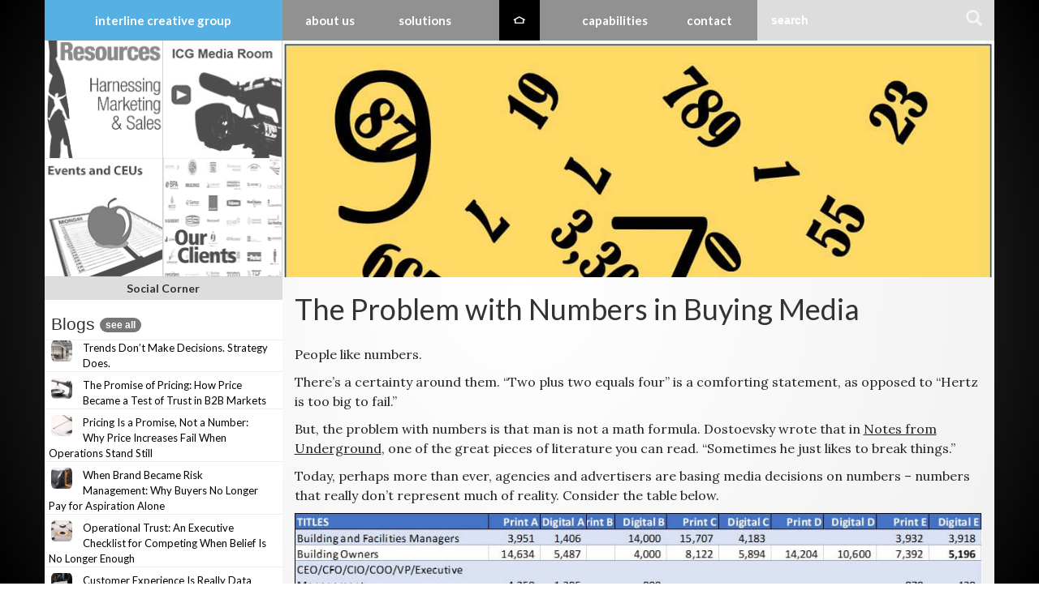

--- FILE ---
content_type: text/html; charset=UTF-8
request_url: https://www.interlinegroup.com/mix/the-problem-with-numbers-in-buying-media/
body_size: 17353
content:
<!DOCTYPE html>
<html lang="en-US">
<head>
<meta charset="UTF-8">
<meta name="viewport" content="width=device-width, initial-scale=1">
<link rel="profile" href="https://gmpg.org/xfn/11">
<link rel="pingback" href="https://www.interlinegroup.com/xmlrpc.php">
<meta name='robots' content='index, follow, max-image-preview:large, max-snippet:-1, max-video-preview:-1' />

	<!-- This site is optimized with the Yoast SEO plugin v26.7 - https://yoast.com/wordpress/plugins/seo/ -->
	<title>The Problem with Numbers in Buying Media - Interline Creative Group</title>
	<link rel="canonical" href="https://interlinegroup.com/mix/the-problem-with-numbers-in-buying-media/" />
	<meta property="og:locale" content="en_US" />
	<meta property="og:type" content="article" />
	<meta property="og:title" content="The Problem with Numbers in Buying Media - Interline Creative Group" />
	<meta property="og:description" content="People like numbers. There’s a certainty around them. “Two plus two equals four” is a comforting statement, as opposed to “Hertz is too big to fail.” But, the problem with numbers is that man is not a math formula. Dostoevsky wrote that in Notes from Underground, one of the great pieces of literature you can [&hellip;]" />
	<meta property="og:url" content="https://interlinegroup.com/mix/the-problem-with-numbers-in-buying-media/" />
	<meta property="og:site_name" content="Interline Creative Group" />
	<meta property="article:modified_time" content="2021-09-02T15:40:44+00:00" />
	<meta property="og:image" content="https://www.interlinegroup.com/wp-content/uploads/2020/05/numbers.jpg" />
	<meta property="og:image:width" content="997" />
	<meta property="og:image:height" content="694" />
	<meta property="og:image:type" content="image/jpeg" />
	<meta name="twitter:card" content="summary_large_image" />
	<meta name="twitter:label1" content="Est. reading time" />
	<meta name="twitter:data1" content="7 minutes" />
	<script type="application/ld+json" class="yoast-schema-graph">{"@context":"https://schema.org","@graph":[{"@type":"WebPage","@id":"https://interlinegroup.com/mix/the-problem-with-numbers-in-buying-media/","url":"https://interlinegroup.com/mix/the-problem-with-numbers-in-buying-media/","name":"The Problem with Numbers in Buying Media - Interline Creative Group","isPartOf":{"@id":"https://interlinegroup.com/#website"},"primaryImageOfPage":{"@id":"https://interlinegroup.com/mix/the-problem-with-numbers-in-buying-media/#primaryimage"},"image":{"@id":"https://interlinegroup.com/mix/the-problem-with-numbers-in-buying-media/#primaryimage"},"thumbnailUrl":"/wp-content/uploads/2020/05/numbers.jpg","datePublished":"2020-05-27T20:57:23+00:00","dateModified":"2021-09-02T15:40:44+00:00","breadcrumb":{"@id":"https://interlinegroup.com/mix/the-problem-with-numbers-in-buying-media/#breadcrumb"},"inLanguage":"en-US","potentialAction":[{"@type":"ReadAction","target":["https://interlinegroup.com/mix/the-problem-with-numbers-in-buying-media/"]}]},{"@type":"ImageObject","inLanguage":"en-US","@id":"https://interlinegroup.com/mix/the-problem-with-numbers-in-buying-media/#primaryimage","url":"/wp-content/uploads/2020/05/numbers.jpg","contentUrl":"/wp-content/uploads/2020/05/numbers.jpg","width":997,"height":694},{"@type":"BreadcrumbList","@id":"https://interlinegroup.com/mix/the-problem-with-numbers-in-buying-media/#breadcrumb","itemListElement":[{"@type":"ListItem","position":1,"name":"Home","item":"https://interlinegroup.com/"},{"@type":"ListItem","position":2,"name":"Mix","item":"https://www.interlinegroup.com/mix/"},{"@type":"ListItem","position":3,"name":"The Problem with Numbers in Buying Media"}]},{"@type":"WebSite","@id":"https://interlinegroup.com/#website","url":"https://interlinegroup.com/","name":"Interline Creative Group","description":"We help position our clients as market leaders.","publisher":{"@id":"https://interlinegroup.com/#organization"},"potentialAction":[{"@type":"SearchAction","target":{"@type":"EntryPoint","urlTemplate":"https://interlinegroup.com/?s={search_term_string}"},"query-input":{"@type":"PropertyValueSpecification","valueRequired":true,"valueName":"search_term_string"}}],"inLanguage":"en-US"},{"@type":"Organization","@id":"https://interlinegroup.com/#organization","name":"Interline Creative Group","url":"https://interlinegroup.com/","logo":{"@type":"ImageObject","inLanguage":"en-US","@id":"https://interlinegroup.com/#/schema/logo/image/","url":"/wp-content/uploads/2016/08/icg.png","contentUrl":"/wp-content/uploads/2016/08/icg.png","width":179,"height":47,"caption":"Interline Creative Group"},"image":{"@id":"https://interlinegroup.com/#/schema/logo/image/"}}]}</script>
	<!-- / Yoast SEO plugin. -->


<link rel='dns-prefetch' href='//cdnjs.cloudflare.com' />
<link rel="alternate" type="application/rss+xml" title="Interline Creative Group &raquo; Feed" href="https://www.interlinegroup.com/feed/" />
<link rel="alternate" type="application/rss+xml" title="Interline Creative Group &raquo; Comments Feed" href="https://www.interlinegroup.com/comments/feed/" />
<link rel="alternate" type="application/rss+xml" title="Interline Creative Group &raquo; The Problem with Numbers in Buying Media Comments Feed" href="https://www.interlinegroup.com/mix/the-problem-with-numbers-in-buying-media/feed/" />
<link rel="alternate" title="oEmbed (JSON)" type="application/json+oembed" href="https://www.interlinegroup.com/wp-json/oembed/1.0/embed?url=https%3A%2F%2Fwww.interlinegroup.com%2Fmix%2Fthe-problem-with-numbers-in-buying-media%2F" />
<link rel="alternate" title="oEmbed (XML)" type="text/xml+oembed" href="https://www.interlinegroup.com/wp-json/oembed/1.0/embed?url=https%3A%2F%2Fwww.interlinegroup.com%2Fmix%2Fthe-problem-with-numbers-in-buying-media%2F&#038;format=xml" />
<style id='wp-img-auto-sizes-contain-inline-css' type='text/css'>
img:is([sizes=auto i],[sizes^="auto," i]){contain-intrinsic-size:3000px 1500px}
/*# sourceURL=wp-img-auto-sizes-contain-inline-css */
</style>
<style id='wp-emoji-styles-inline-css' type='text/css'>

	img.wp-smiley, img.emoji {
		display: inline !important;
		border: none !important;
		box-shadow: none !important;
		height: 1em !important;
		width: 1em !important;
		margin: 0 0.07em !important;
		vertical-align: -0.1em !important;
		background: none !important;
		padding: 0 !important;
	}
/*# sourceURL=wp-emoji-styles-inline-css */
</style>
<style id='wp-block-library-inline-css' type='text/css'>
:root{--wp-block-synced-color:#7a00df;--wp-block-synced-color--rgb:122,0,223;--wp-bound-block-color:var(--wp-block-synced-color);--wp-editor-canvas-background:#ddd;--wp-admin-theme-color:#007cba;--wp-admin-theme-color--rgb:0,124,186;--wp-admin-theme-color-darker-10:#006ba1;--wp-admin-theme-color-darker-10--rgb:0,107,160.5;--wp-admin-theme-color-darker-20:#005a87;--wp-admin-theme-color-darker-20--rgb:0,90,135;--wp-admin-border-width-focus:2px}@media (min-resolution:192dpi){:root{--wp-admin-border-width-focus:1.5px}}.wp-element-button{cursor:pointer}:root .has-very-light-gray-background-color{background-color:#eee}:root .has-very-dark-gray-background-color{background-color:#313131}:root .has-very-light-gray-color{color:#eee}:root .has-very-dark-gray-color{color:#313131}:root .has-vivid-green-cyan-to-vivid-cyan-blue-gradient-background{background:linear-gradient(135deg,#00d084,#0693e3)}:root .has-purple-crush-gradient-background{background:linear-gradient(135deg,#34e2e4,#4721fb 50%,#ab1dfe)}:root .has-hazy-dawn-gradient-background{background:linear-gradient(135deg,#faaca8,#dad0ec)}:root .has-subdued-olive-gradient-background{background:linear-gradient(135deg,#fafae1,#67a671)}:root .has-atomic-cream-gradient-background{background:linear-gradient(135deg,#fdd79a,#004a59)}:root .has-nightshade-gradient-background{background:linear-gradient(135deg,#330968,#31cdcf)}:root .has-midnight-gradient-background{background:linear-gradient(135deg,#020381,#2874fc)}:root{--wp--preset--font-size--normal:16px;--wp--preset--font-size--huge:42px}.has-regular-font-size{font-size:1em}.has-larger-font-size{font-size:2.625em}.has-normal-font-size{font-size:var(--wp--preset--font-size--normal)}.has-huge-font-size{font-size:var(--wp--preset--font-size--huge)}.has-text-align-center{text-align:center}.has-text-align-left{text-align:left}.has-text-align-right{text-align:right}.has-fit-text{white-space:nowrap!important}#end-resizable-editor-section{display:none}.aligncenter{clear:both}.items-justified-left{justify-content:flex-start}.items-justified-center{justify-content:center}.items-justified-right{justify-content:flex-end}.items-justified-space-between{justify-content:space-between}.screen-reader-text{border:0;clip-path:inset(50%);height:1px;margin:-1px;overflow:hidden;padding:0;position:absolute;width:1px;word-wrap:normal!important}.screen-reader-text:focus{background-color:#ddd;clip-path:none;color:#444;display:block;font-size:1em;height:auto;left:5px;line-height:normal;padding:15px 23px 14px;text-decoration:none;top:5px;width:auto;z-index:100000}html :where(.has-border-color){border-style:solid}html :where([style*=border-top-color]){border-top-style:solid}html :where([style*=border-right-color]){border-right-style:solid}html :where([style*=border-bottom-color]){border-bottom-style:solid}html :where([style*=border-left-color]){border-left-style:solid}html :where([style*=border-width]){border-style:solid}html :where([style*=border-top-width]){border-top-style:solid}html :where([style*=border-right-width]){border-right-style:solid}html :where([style*=border-bottom-width]){border-bottom-style:solid}html :where([style*=border-left-width]){border-left-style:solid}html :where(img[class*=wp-image-]){height:auto;max-width:100%}:where(figure){margin:0 0 1em}html :where(.is-position-sticky){--wp-admin--admin-bar--position-offset:var(--wp-admin--admin-bar--height,0px)}@media screen and (max-width:600px){html :where(.is-position-sticky){--wp-admin--admin-bar--position-offset:0px}}

/*# sourceURL=wp-block-library-inline-css */
</style><style id='global-styles-inline-css' type='text/css'>
:root{--wp--preset--aspect-ratio--square: 1;--wp--preset--aspect-ratio--4-3: 4/3;--wp--preset--aspect-ratio--3-4: 3/4;--wp--preset--aspect-ratio--3-2: 3/2;--wp--preset--aspect-ratio--2-3: 2/3;--wp--preset--aspect-ratio--16-9: 16/9;--wp--preset--aspect-ratio--9-16: 9/16;--wp--preset--color--black: #000000;--wp--preset--color--cyan-bluish-gray: #abb8c3;--wp--preset--color--white: #ffffff;--wp--preset--color--pale-pink: #f78da7;--wp--preset--color--vivid-red: #cf2e2e;--wp--preset--color--luminous-vivid-orange: #ff6900;--wp--preset--color--luminous-vivid-amber: #fcb900;--wp--preset--color--light-green-cyan: #7bdcb5;--wp--preset--color--vivid-green-cyan: #00d084;--wp--preset--color--pale-cyan-blue: #8ed1fc;--wp--preset--color--vivid-cyan-blue: #0693e3;--wp--preset--color--vivid-purple: #9b51e0;--wp--preset--gradient--vivid-cyan-blue-to-vivid-purple: linear-gradient(135deg,rgb(6,147,227) 0%,rgb(155,81,224) 100%);--wp--preset--gradient--light-green-cyan-to-vivid-green-cyan: linear-gradient(135deg,rgb(122,220,180) 0%,rgb(0,208,130) 100%);--wp--preset--gradient--luminous-vivid-amber-to-luminous-vivid-orange: linear-gradient(135deg,rgb(252,185,0) 0%,rgb(255,105,0) 100%);--wp--preset--gradient--luminous-vivid-orange-to-vivid-red: linear-gradient(135deg,rgb(255,105,0) 0%,rgb(207,46,46) 100%);--wp--preset--gradient--very-light-gray-to-cyan-bluish-gray: linear-gradient(135deg,rgb(238,238,238) 0%,rgb(169,184,195) 100%);--wp--preset--gradient--cool-to-warm-spectrum: linear-gradient(135deg,rgb(74,234,220) 0%,rgb(151,120,209) 20%,rgb(207,42,186) 40%,rgb(238,44,130) 60%,rgb(251,105,98) 80%,rgb(254,248,76) 100%);--wp--preset--gradient--blush-light-purple: linear-gradient(135deg,rgb(255,206,236) 0%,rgb(152,150,240) 100%);--wp--preset--gradient--blush-bordeaux: linear-gradient(135deg,rgb(254,205,165) 0%,rgb(254,45,45) 50%,rgb(107,0,62) 100%);--wp--preset--gradient--luminous-dusk: linear-gradient(135deg,rgb(255,203,112) 0%,rgb(199,81,192) 50%,rgb(65,88,208) 100%);--wp--preset--gradient--pale-ocean: linear-gradient(135deg,rgb(255,245,203) 0%,rgb(182,227,212) 50%,rgb(51,167,181) 100%);--wp--preset--gradient--electric-grass: linear-gradient(135deg,rgb(202,248,128) 0%,rgb(113,206,126) 100%);--wp--preset--gradient--midnight: linear-gradient(135deg,rgb(2,3,129) 0%,rgb(40,116,252) 100%);--wp--preset--font-size--small: 13px;--wp--preset--font-size--medium: 20px;--wp--preset--font-size--large: 36px;--wp--preset--font-size--x-large: 42px;--wp--preset--spacing--20: 0.44rem;--wp--preset--spacing--30: 0.67rem;--wp--preset--spacing--40: 1rem;--wp--preset--spacing--50: 1.5rem;--wp--preset--spacing--60: 2.25rem;--wp--preset--spacing--70: 3.38rem;--wp--preset--spacing--80: 5.06rem;--wp--preset--shadow--natural: 6px 6px 9px rgba(0, 0, 0, 0.2);--wp--preset--shadow--deep: 12px 12px 50px rgba(0, 0, 0, 0.4);--wp--preset--shadow--sharp: 6px 6px 0px rgba(0, 0, 0, 0.2);--wp--preset--shadow--outlined: 6px 6px 0px -3px rgb(255, 255, 255), 6px 6px rgb(0, 0, 0);--wp--preset--shadow--crisp: 6px 6px 0px rgb(0, 0, 0);}:where(.is-layout-flex){gap: 0.5em;}:where(.is-layout-grid){gap: 0.5em;}body .is-layout-flex{display: flex;}.is-layout-flex{flex-wrap: wrap;align-items: center;}.is-layout-flex > :is(*, div){margin: 0;}body .is-layout-grid{display: grid;}.is-layout-grid > :is(*, div){margin: 0;}:where(.wp-block-columns.is-layout-flex){gap: 2em;}:where(.wp-block-columns.is-layout-grid){gap: 2em;}:where(.wp-block-post-template.is-layout-flex){gap: 1.25em;}:where(.wp-block-post-template.is-layout-grid){gap: 1.25em;}.has-black-color{color: var(--wp--preset--color--black) !important;}.has-cyan-bluish-gray-color{color: var(--wp--preset--color--cyan-bluish-gray) !important;}.has-white-color{color: var(--wp--preset--color--white) !important;}.has-pale-pink-color{color: var(--wp--preset--color--pale-pink) !important;}.has-vivid-red-color{color: var(--wp--preset--color--vivid-red) !important;}.has-luminous-vivid-orange-color{color: var(--wp--preset--color--luminous-vivid-orange) !important;}.has-luminous-vivid-amber-color{color: var(--wp--preset--color--luminous-vivid-amber) !important;}.has-light-green-cyan-color{color: var(--wp--preset--color--light-green-cyan) !important;}.has-vivid-green-cyan-color{color: var(--wp--preset--color--vivid-green-cyan) !important;}.has-pale-cyan-blue-color{color: var(--wp--preset--color--pale-cyan-blue) !important;}.has-vivid-cyan-blue-color{color: var(--wp--preset--color--vivid-cyan-blue) !important;}.has-vivid-purple-color{color: var(--wp--preset--color--vivid-purple) !important;}.has-black-background-color{background-color: var(--wp--preset--color--black) !important;}.has-cyan-bluish-gray-background-color{background-color: var(--wp--preset--color--cyan-bluish-gray) !important;}.has-white-background-color{background-color: var(--wp--preset--color--white) !important;}.has-pale-pink-background-color{background-color: var(--wp--preset--color--pale-pink) !important;}.has-vivid-red-background-color{background-color: var(--wp--preset--color--vivid-red) !important;}.has-luminous-vivid-orange-background-color{background-color: var(--wp--preset--color--luminous-vivid-orange) !important;}.has-luminous-vivid-amber-background-color{background-color: var(--wp--preset--color--luminous-vivid-amber) !important;}.has-light-green-cyan-background-color{background-color: var(--wp--preset--color--light-green-cyan) !important;}.has-vivid-green-cyan-background-color{background-color: var(--wp--preset--color--vivid-green-cyan) !important;}.has-pale-cyan-blue-background-color{background-color: var(--wp--preset--color--pale-cyan-blue) !important;}.has-vivid-cyan-blue-background-color{background-color: var(--wp--preset--color--vivid-cyan-blue) !important;}.has-vivid-purple-background-color{background-color: var(--wp--preset--color--vivid-purple) !important;}.has-black-border-color{border-color: var(--wp--preset--color--black) !important;}.has-cyan-bluish-gray-border-color{border-color: var(--wp--preset--color--cyan-bluish-gray) !important;}.has-white-border-color{border-color: var(--wp--preset--color--white) !important;}.has-pale-pink-border-color{border-color: var(--wp--preset--color--pale-pink) !important;}.has-vivid-red-border-color{border-color: var(--wp--preset--color--vivid-red) !important;}.has-luminous-vivid-orange-border-color{border-color: var(--wp--preset--color--luminous-vivid-orange) !important;}.has-luminous-vivid-amber-border-color{border-color: var(--wp--preset--color--luminous-vivid-amber) !important;}.has-light-green-cyan-border-color{border-color: var(--wp--preset--color--light-green-cyan) !important;}.has-vivid-green-cyan-border-color{border-color: var(--wp--preset--color--vivid-green-cyan) !important;}.has-pale-cyan-blue-border-color{border-color: var(--wp--preset--color--pale-cyan-blue) !important;}.has-vivid-cyan-blue-border-color{border-color: var(--wp--preset--color--vivid-cyan-blue) !important;}.has-vivid-purple-border-color{border-color: var(--wp--preset--color--vivid-purple) !important;}.has-vivid-cyan-blue-to-vivid-purple-gradient-background{background: var(--wp--preset--gradient--vivid-cyan-blue-to-vivid-purple) !important;}.has-light-green-cyan-to-vivid-green-cyan-gradient-background{background: var(--wp--preset--gradient--light-green-cyan-to-vivid-green-cyan) !important;}.has-luminous-vivid-amber-to-luminous-vivid-orange-gradient-background{background: var(--wp--preset--gradient--luminous-vivid-amber-to-luminous-vivid-orange) !important;}.has-luminous-vivid-orange-to-vivid-red-gradient-background{background: var(--wp--preset--gradient--luminous-vivid-orange-to-vivid-red) !important;}.has-very-light-gray-to-cyan-bluish-gray-gradient-background{background: var(--wp--preset--gradient--very-light-gray-to-cyan-bluish-gray) !important;}.has-cool-to-warm-spectrum-gradient-background{background: var(--wp--preset--gradient--cool-to-warm-spectrum) !important;}.has-blush-light-purple-gradient-background{background: var(--wp--preset--gradient--blush-light-purple) !important;}.has-blush-bordeaux-gradient-background{background: var(--wp--preset--gradient--blush-bordeaux) !important;}.has-luminous-dusk-gradient-background{background: var(--wp--preset--gradient--luminous-dusk) !important;}.has-pale-ocean-gradient-background{background: var(--wp--preset--gradient--pale-ocean) !important;}.has-electric-grass-gradient-background{background: var(--wp--preset--gradient--electric-grass) !important;}.has-midnight-gradient-background{background: var(--wp--preset--gradient--midnight) !important;}.has-small-font-size{font-size: var(--wp--preset--font-size--small) !important;}.has-medium-font-size{font-size: var(--wp--preset--font-size--medium) !important;}.has-large-font-size{font-size: var(--wp--preset--font-size--large) !important;}.has-x-large-font-size{font-size: var(--wp--preset--font-size--x-large) !important;}
/*# sourceURL=global-styles-inline-css */
</style>

<style id='classic-theme-styles-inline-css' type='text/css'>
/*! This file is auto-generated */
.wp-block-button__link{color:#fff;background-color:#32373c;border-radius:9999px;box-shadow:none;text-decoration:none;padding:calc(.667em + 2px) calc(1.333em + 2px);font-size:1.125em}.wp-block-file__button{background:#32373c;color:#fff;text-decoration:none}
/*# sourceURL=/wp-includes/css/classic-themes.min.css */
</style>
<link rel='stylesheet' id='titan-adminbar-styles-css' href='/wp-content/plugins/anti-spam/assets/css/admin-bar.css?ver=7.4.0' type='text/css' media='all' />
<link rel='stylesheet' id='bcct_style-css' href='/wp-content/plugins/better-click-to-tweet/assets/css/styles.css?ver=3.0' type='text/css' media='all' />
<link rel='stylesheet' id='interline-style-css' href='/wp-content/themes/interline2021/style.css?ver=1bbb60c7bb114da955de6f45ecd4a9ae' type='text/css' media='all' />
<link rel='stylesheet' id='bootstrap-css' href='https://cdnjs.cloudflare.com/ajax/libs/twitter-bootstrap/3.3.6/css/bootstrap.min.css?ver=3.3.6' type='text/css' media='all' />
<link rel='stylesheet' id='font-awesome-css' href='https://cdnjs.cloudflare.com/ajax/libs/font-awesome/4.6.2/css/font-awesome.min.css?ver=4.6.2' type='text/css' media='all' />
<link rel='stylesheet' id='animate-css' href='https://cdnjs.cloudflare.com/ajax/libs/animate.css/3.5.1/animate.min.css?ver=3.5.1' type='text/css' media='all' />
<link rel='stylesheet' id='custom-css-css' href='/wp-content/themes/interline2021/css/custom.css?ver=1698433254' type='text/css' media='all' />
<link rel="https://api.w.org/" href="https://www.interlinegroup.com/wp-json/" /><link rel="EditURI" type="application/rsd+xml" title="RSD" href="https://www.interlinegroup.com/xmlrpc.php?rsd" />

<link rel='shortlink' href='https://www.interlinegroup.com/?p=1501' />
</head>
<body class="wp-singular mix-template-default single single-mix postid-1501 wp-theme-interline2021">
<script type="text/javascript">
var _gaq = _gaq || [];
_gaq.push(['_setAccount', 'UA-1316165-1']);
_gaq.push(['_trackPageview']);
(function() {
var ga = document.createElement('script'); ga.type = 'text/javascript'; ga.async = true;
ga.src = ('https:' == document.location.protocol ? 'https://' : 'http://') + 'stats.g.doubleclick.net/dc.js';
(document.getElementsByTagName('head')[0] || document.getElementsByTagName('body')[0]).appendChild(ga);
})();
</script>
<nav class="navbar navbar-default navbar-static-top" role="navigation">
	<div class="container">
		<div class="row">
			<div class="col-md-3 brand"> 
				<div class="navbar-header">
					<button type="button"	class="navbar-toggle" data-toggle="collapse" data-target="#bs-example-navbar-collapse-1"> <span class="sr-only">Toggle navigation</span> <span class="icon-bar"></span> <span class="icon-bar"></span> <span class="icon-bar"></span> </button>
					<div class="site-branding">
						<div class="site-title"><a href="https://www.interlinegroup.com/" rel="home">Interline Creative Group</a></div>
					</div>
				</div>
			</div>
			<div class="collapse navbar-collapse menu-primary" id="bs-example-navbar-collapse-1">
				<div class="col-md-6 col-sm-9 menu-holder">
					<ul id="menu-main-menu" class="nav navbar-nav"><li id="menu-item-28" class="menu-item menu-item-type-post_type menu-item-object-page menu-item-28"><a title="About us" href="https://www.interlinegroup.com/leadership/">About us</a></li>
<li id="menu-item-33" class="menu-item menu-item-type-post_type menu-item-object-page menu-item-has-children menu-item-33 dropdown"><a title="Solutions" href="#" data-toggle="dropdown" class="dropdown-toggle" aria-haspopup="true">Solutions <span class="caret"></span></a>
<ul role="menu" class=" dropdown-menu">
	<li id="menu-item-102" class="menu-item menu-item-type-custom menu-item-object-custom menu-item-102"><a title="Creative" href="/creative">Creative</a></li>
	<li id="menu-item-108" class="menu-item menu-item-type-custom menu-item-object-custom menu-item-108"><a title="Case Files" href="/casestudies">Case Files</a></li>
</ul>
</li>
<li id="menu-item-27" class="menu-item menu-item-type-post_type menu-item-object-page menu-item-home menu-item-27"><a title="Home Page" href="https://www.interlinegroup.com/">Home Page</a></li>
<li id="menu-item-96" class="menu-item menu-item-type-custom menu-item-object-custom menu-item-96"><a title="Capabilities" href="/capabilities">Capabilities</a></li>
<li id="menu-item-30" class="menu-item menu-item-type-post_type menu-item-object-page menu-item-30"><a title="Contact" href="https://www.interlinegroup.com/contact/">Contact</a></li>
</ul>				</div>
				<div class="col-sm-3 col-md-3 pull-right search-navbar">
					<form class="navbar-form" role="search" method="get" id="searchform" action="https://www.interlinegroup.com" >
						<div class="input-group">
							<input type="text" id="searchbox" class="form-control" placeholder="search" name="s" id="s">
							<div class="input-group-btn">
								<button class="btn btn-default"	id="searchsubmit"	type="submit"><i class="glyphicon glyphicon-search"></i></button>
							</div>
						</div>
					</form>
				</div>
			</div>
			<!--end navbar-colapse--> 
		</div>
	</div>
	<!--end container--> 
</nav>
<div class="container">
<div id="page" class="hfeed site">
<a class="skip-link screen-reader-text" href="#content">Skip to content</a>
<div id="content" class="site-content">
<!-- t:single-mix -->
<div class="row">
	<div class="col-md-9 col-sm-8 col-sm-push-4 col-md-push-3 col-xs-12 nopadding">
		<div id="primary" class="content-area container-fluid">
			<main id="main" class="site-main" role="main">
								<!-- t:content-single-mix -->
<article id="post-1501" class="post-1501 mix type-mix status-publish has-post-thumbnail hentry category-media tag-media">
		<div class="featured-image hidden-print" style="background: url('/wp-content/uploads/2020/05/numbers.jpg') no-repeat center center"></div>
	<img src="/wp-content/uploads/2020/05/numbers.jpg" class="img-responsive visible-print">
		<header class="entry-header">
		<h1 class="entry-title">The Problem with Numbers in Buying Media</h1>		<div class="entry-meta">
			<span class="posted-on">Posted on <a href="https://www.interlinegroup.com/mix/the-problem-with-numbers-in-buying-media/" rel="bookmark"><time class="entry-date published" datetime="2020-05-27T20:57:23+00:00">May 27, 2020</time><time class="updated" datetime="2021-09-02T15:40:44+00:00">September 2, 2021</time></a></span><span class="byline"> by <span class="author vcard"><a class="url fn n" href="https://www.interlinegroup.com/author/jim/">Jim Nowakowski</a></span></span>		</div>
		<!-- .entry-meta --> 
	</header>
	<!-- .entry-header -->
	
	<div class="entry-content">
		<p>People like numbers.</p>
<p>There’s a certainty around them. “Two plus two equals four” is a comforting statement, as opposed to “Hertz is too big to fail.”</p>
<p>But, the problem with numbers is that man is not a math formula. Dostoevsky wrote that in <u>Notes from Underground</u>, one of the great pieces of literature you can read. “Sometimes he just likes to break things.”</p>
<p>Today, perhaps more than ever, agencies and advertisers are basing media decisions on numbers – numbers that really don’t represent much of reality. Consider the table below.</p>
<p><a href="/wp-content/uploads/2020/05/GRID-FOR-PROBLEM-WITH-NUMBERS.jpg"><img fetchpriority="high" decoding="async" class="aligncenter wp-image-1504 size-full" src="/wp-content/uploads/2020/05/GRID-FOR-PROBLEM-WITH-NUMBERS.jpg" alt="" width="920" height="720" srcset="/wp-content/uploads/2020/05/GRID-FOR-PROBLEM-WITH-NUMBERS.jpg 920w, /wp-content/uploads/2020/05/GRID-FOR-PROBLEM-WITH-NUMBERS-300x235.jpg 300w, /wp-content/uploads/2020/05/GRID-FOR-PROBLEM-WITH-NUMBERS-768x601.jpg 768w" sizes="(max-width: 920px) 100vw, 920px" /></a></p>
<p>If you were buying media based on only numbers, you would want the highest total number you can get for your money. That would be Media Outlet “D.” Its audience is 110,548. That’s 12% higher than its nearest media outlet competitor.</p>
<p>But, is buying the most always the best?</p>
<p>If you were buying either print or digital and not both and going for the highest number, you’d buy Media Outlet “A” for print, and Media Outlet “B” for digital. “A” has only a fraction above its nearest competitor, so you might have another decision to make. For digital, media outlet “B” is clearly the winner and does not have a print component, so chances are his file might be “the best” in digital.</p>
<p>But, totals don’t always tell the story. Nor do pure numbers.</p>
<h2><strong>Drilling Down</strong></h2>
<p>When you look at a media outlet for a particular “type” of audience, a breakdown of audience is required. In the past, audit statements did this. More and more media outlets are opting for self-reporting these days. Astute buyers of media will get the audit statement when available. They also tap the media outlet for details that are often beyond the media kit. In this case, numbers can be revealing, but might not be enough for you to pull the trigger on the buy.</p>
<p>For example, you can tell from the titles in the table that the media outlets are involved in the building owner and facility manager marketplace. Therefore, we can “better select” from the outlets what should match our targeting to their titles. Depending on your definitions of “building owner” or “facility manager” or other terms, if you wanted building and facility managers, you can start adding totals to do pro forma scenarios on where the largest audience may be. This would be overlaid by whether or you are doing print, digital or both.</p>
<p>You’ll also have to decide how “pure” you want the title, which can be reported by the media outlet, the subscriber, etc. But say you just wanted building owners; media outlet “D” would be your choice in terms of highest number. Building and facility managers as a choice might present a different result.</p>
<p>Media outlet “C” would seem to be the one in that case, but other titles might always have some of these people. Facility/building/asset managers should have these people as well. In that case, media outlet “D” would be the one. Since that outlet had “zero” in the “building and facilities managers” title slot, it looks like they classified those people all in the “Facility/building/asset managers.”</p>
<p>See how confusing it gets when you just stick to numbers?</p>
<h2><strong>The Rest of the Story</strong></h2>
<p>Basing a media decision on just numbers is the surest way to waste your money.</p>
<p>This is because audiences atrophy at 1% per week – probably more in this day and age. If everyone is shutdown, how do you even know your target is even receiving a print magazine? Or paying attention to the digital one instead of Netflix?</p>
<p>Qualitative research is called for &#8212; always. A few tricks of the trade we’ve learned over the years can help. One of the best is the <em>“Give Me 100 Random Names”</em> trick.</p>
<h2><strong>Give Me 100 Random Names</strong></h2>
<p>One of the best and easiest ways to separate truth from fiction in numbers is to ask the media outlet for a random sample of the audience comprised of 100 records. You would be shocked to find out what happens when you ask this question.</p>
<p>Besides hearing, “No one ever asked me that before,” you will receive either a YES or NO.</p>
<p>Both responses are tells.</p>
<p>Here is one example of a typical exchange when the end result is a NO from a media outlet claiming 300,000 “total readership” (whatever that is).</p>
<p style="text-align: left; padding-left: 40px;"><em><strong>Us</strong>: “We’d like to examine your circulation closer since it’s not audited, and even if it is audited, we’d like a peek. We need 100 random records. And we don’t need the entire records – just the name of the company, the person’s title, address, etc. but we’d like the record as complete as you are willing to share.”</em></p>
<p style="text-align: left; padding-left: 40px;"><em><strong>Media Outlet</strong>: “I’m replying to the email you sent last week with evaluation questions. I’m not sure what the last request is. I’m not quite sure what the last point is, “random list of 100 records” Could you let me know what you mean by that?</em></p>
<p style="text-align: left; padding-left: 40px;"><em><strong>Us</strong>: “The last point is: •  Random list of 100 records. This is 100 people from your circulation. Don’t stack the deck; just have your circulation manager select a random 100 records.”</em></p>
<p style="text-align: left; padding-left: 40px;"><em><strong>Media Outlet</strong>: “Unfortunately we have a policy of not sharing those. I’m sorry I’ve had that request before and our Publisher does not allow the release of any records even states and contacts. I know you are trying to get an idea of the base, all I can give you at this point is categories.”</em></p>
<p style="text-align: left; padding-left: 40px;"><em><strong>Us</strong>: “Please rethink it…100 names out of your thousands of circulation isn’t much to ask. Like I said in the request, keep the name…just give me the organization, title and address. Please note: you are not audited.”</em></p>
<p style="text-align: left; padding-left: 40px;"><em><strong>Media Outlet</strong>: </em>No response back.</p>
<p>I wrote about this once in depth in a piece called <a href="http://interlinegroup.com/mix/conversation-hell/"><strong>Conversation from Hell</strong></a><strong>.</strong> It’s one of my most-read articles. The media outlet, when they answer NO to providing 100 random names, is always – <span style="text-decoration: underline;"><strong>always</strong></span> – hiding something. I’ve never been able to find out exactly what they are hiding, but I have my suspicions.</p>
<p>On the other hand, when the response is a YES, it works for both of the buyer and the seller. We get a great peek at the audience, and even sometimes, more than we bargained for.</p>
<p>One time were purchasing names in the security market and we wanted a sample. We were very specific about what we wanted in our random request. The sales rep, however, found it difficult to understand. After repeated email exchanges and phone call discussion, he became extremely frustrated. The next day, a file showed up in my email: he sent us his entire circulation and said, “You pick the ones you want.”</p>
<p>We did. You can guess what we did with the file once we finished our selection.</p>
<h2><strong>Make the Call</strong></h2>
<p>One of the very best ways to evaluate what you are buying when you are using numbers is to pick up the phone and call some of the records that were provided to you. If no records were provided, pick up the phone and call some of your targets. In either case, get on the phone.</p>
<p>For example, we called up one name from the random file we were given asking why they read the magazine. “I don’t,” the person said. “My boss does. Then he just tears out the pages of ads he wants more information on and I do the rest.” The conversation lasted 20 minutes and we learned an awful lot about that market.</p>
<p>In another instance, we called up one of the people who had taken a CEU course for our client. The record said she was the interior designer for Netflix. I picked her out of list of 400 and asked myself, “how many buildings does Netflix own that they need an interior designer on staff?”</p>
<p>I called and found out she was the lead set designer for House of Cards. They had used my clients&#8217; lighting product on the set. My client reported to the Board of Directors the next day and was admired greatly.</p>
<p>You see, conversations are the best way to engage and learn and qualify what you are aiming at – not just looking at numbers. We forget that behind every number is a person who may just be the one we want to hit. Or not.</p>
<p>If you just use the numbers to buy media, you’re flying without radar. And you know what will eventually happen when you do that.</p>
			</div>
	<!-- .entry-content -->
	
	<footer class="entry-footer">
			</footer>
	<!-- .entry-footer --> 
</article>
<!-- #post-## --> 

				<p>For more insights follow <a href="https://twitter.com/interlinejim" target="_blank" rel="noopener noreferrer">interlinejim@twitter</a></p>
				
	<nav class="navigation post-navigation" aria-label="Posts">
		<h2 class="screen-reader-text">Post navigation</h2>
		<div class="nav-links"><div class="nav-previous"><a href="https://www.interlinegroup.com/mix/asking-for-response/" rel="prev">Asking for Response</a></div><div class="nav-next"><a href="https://www.interlinegroup.com/mix/should-i-sell-to-a-group-or-an-individual/" rel="next">Should I Sell to a Group or an Individual?</a></div></div>
	</nav>				<!-- t:comments -->
<div id="comments" class="comments-area">
			<h2 class="comments-title">
		6 thoughts on &ldquo;<span>The Problem with Numbers in Buying Media</span>&rdquo;	</h2>
		<ol class="comment-list">
				<li id="comment-4831" class="comment even thread-even depth-1 parent">
			<article id="div-comment-4831" class="comment-body">
				<footer class="comment-meta">
					<div class="comment-author vcard">
						<img alt='' src='https://secure.gravatar.com/avatar/9853cc6e31e397905314fb3383fa411a7bd005f2aeb2062692c5d09b27ebb5ff?s=32&#038;d=mm&#038;r=g' srcset='https://secure.gravatar.com/avatar/9853cc6e31e397905314fb3383fa411a7bd005f2aeb2062692c5d09b27ebb5ff?s=64&#038;d=mm&#038;r=g 2x' class='avatar avatar-32 photo' height='32' width='32' decoding='async'/>						<b class="fn">Tony Dellamaria</b> <span class="says">says:</span>					</div><!-- .comment-author -->

					<div class="comment-metadata">
						<a href="https://www.interlinegroup.com/mix/the-problem-with-numbers-in-buying-media/#comment-4831"><time datetime="2020-06-01T18:53:48+00:00">June 1, 2020 at 6:53 pm</time></a>					</div><!-- .comment-metadata -->

									</footer><!-- .comment-meta -->

				<div class="comment-content">
					<p>Seems to me that most sellers would be interested in building some sort of trust with a potential buyer. I know i would (did).</p>
				</div><!-- .comment-content -->

				<div class="reply"><a rel="nofollow" class="comment-reply-link" href="#comment-4831" data-commentid="4831" data-postid="1501" data-belowelement="div-comment-4831" data-respondelement="respond" data-replyto="Reply to Tony Dellamaria" aria-label="Reply to Tony Dellamaria">Reply</a></div>			</article><!-- .comment-body -->
		<ol class="children">
		<li id="comment-4832" class="comment byuser comment-author-jim bypostauthor odd alt depth-2">
			<article id="div-comment-4832" class="comment-body">
				<footer class="comment-meta">
					<div class="comment-author vcard">
						<img alt='' src='https://secure.gravatar.com/avatar/f9fb4524690b77b2bc92bc46d41c2dd6f5fe8f963d8d82bdfc7500ebf1f6c5b6?s=32&#038;d=mm&#038;r=g' srcset='https://secure.gravatar.com/avatar/f9fb4524690b77b2bc92bc46d41c2dd6f5fe8f963d8d82bdfc7500ebf1f6c5b6?s=64&#038;d=mm&#038;r=g 2x' class='avatar avatar-32 photo' height='32' width='32' decoding='async'/>						<b class="fn">Jim Nowakowski</b> <span class="says">says:</span>					</div><!-- .comment-author -->

					<div class="comment-metadata">
						<a href="https://www.interlinegroup.com/mix/the-problem-with-numbers-in-buying-media/#comment-4832"><time datetime="2020-06-01T22:25:23+00:00">June 1, 2020 at 10:25 pm</time></a>					</div><!-- .comment-metadata -->

									</footer><!-- .comment-meta -->

				<div class="comment-content">
					<p>Tony, always great to hear from you. Trust is at the heart of the relationship. Always was, and always will be. Thanks.</p>
				</div><!-- .comment-content -->

				<div class="reply"><a rel="nofollow" class="comment-reply-link" href="#comment-4832" data-commentid="4832" data-postid="1501" data-belowelement="div-comment-4832" data-respondelement="respond" data-replyto="Reply to Jim Nowakowski" aria-label="Reply to Jim Nowakowski">Reply</a></div>			</article><!-- .comment-body -->
		</li><!-- #comment-## -->
</ol><!-- .children -->
</li><!-- #comment-## -->
		<li id="comment-4827" class="comment even thread-odd thread-alt depth-1 parent">
			<article id="div-comment-4827" class="comment-body">
				<footer class="comment-meta">
					<div class="comment-author vcard">
						<img alt='' src='https://secure.gravatar.com/avatar/e29ef65d5f367fee08c7e35473dadc0eb46eff39430dddee81dbfa75f82567df?s=32&#038;d=mm&#038;r=g' srcset='https://secure.gravatar.com/avatar/e29ef65d5f367fee08c7e35473dadc0eb46eff39430dddee81dbfa75f82567df?s=64&#038;d=mm&#038;r=g 2x' class='avatar avatar-32 photo' height='32' width='32'  decoding='async'/>						<b class="fn"><a href="http://www.BillTrack50.com" class="url" rel="ugc external nofollow">Karen Suhaka</a></b> <span class="says">says:</span>					</div><!-- .comment-author -->

					<div class="comment-metadata">
						<a href="https://www.interlinegroup.com/mix/the-problem-with-numbers-in-buying-media/#comment-4827"><time datetime="2020-05-31T14:14:52+00:00">May 31, 2020 at 2:14 pm</time></a>					</div><!-- .comment-metadata -->

									</footer><!-- .comment-meta -->

				<div class="comment-content">
					<p>It&#8217;s amazing what people will tell you and how much you can learn if you ask.</p>
				</div><!-- .comment-content -->

				<div class="reply"><a rel="nofollow" class="comment-reply-link" href="#comment-4827" data-commentid="4827" data-postid="1501" data-belowelement="div-comment-4827" data-respondelement="respond" data-replyto="Reply to Karen Suhaka" aria-label="Reply to Karen Suhaka">Reply</a></div>			</article><!-- .comment-body -->
		<ol class="children">
		<li id="comment-4829" class="comment byuser comment-author-jim bypostauthor odd alt depth-2">
			<article id="div-comment-4829" class="comment-body">
				<footer class="comment-meta">
					<div class="comment-author vcard">
						<img alt='' src='https://secure.gravatar.com/avatar/f9fb4524690b77b2bc92bc46d41c2dd6f5fe8f963d8d82bdfc7500ebf1f6c5b6?s=32&#038;d=mm&#038;r=g' srcset='https://secure.gravatar.com/avatar/f9fb4524690b77b2bc92bc46d41c2dd6f5fe8f963d8d82bdfc7500ebf1f6c5b6?s=64&#038;d=mm&#038;r=g 2x' class='avatar avatar-32 photo' height='32' width='32'  decoding='async'/>						<b class="fn">Jim Nowakowski</b> <span class="says">says:</span>					</div><!-- .comment-author -->

					<div class="comment-metadata">
						<a href="https://www.interlinegroup.com/mix/the-problem-with-numbers-in-buying-media/#comment-4829"><time datetime="2020-05-31T14:52:51+00:00">May 31, 2020 at 2:52 pm</time></a>					</div><!-- .comment-metadata -->

									</footer><!-- .comment-meta -->

				<div class="comment-content">
					<p>Karen, a solid piece of wisdom that is the cornerstone of research. Thanks for reading!</p>
				</div><!-- .comment-content -->

				<div class="reply"><a rel="nofollow" class="comment-reply-link" href="#comment-4829" data-commentid="4829" data-postid="1501" data-belowelement="div-comment-4829" data-respondelement="respond" data-replyto="Reply to Jim Nowakowski" aria-label="Reply to Jim Nowakowski">Reply</a></div>			</article><!-- .comment-body -->
		</li><!-- #comment-## -->
</ol><!-- .children -->
</li><!-- #comment-## -->
		<li id="comment-4822" class="comment even thread-even depth-1 parent">
			<article id="div-comment-4822" class="comment-body">
				<footer class="comment-meta">
					<div class="comment-author vcard">
						<img alt='' src='https://secure.gravatar.com/avatar/8000688f6e3cd6fdaf4ea0f7e4df1cedc6664a31d63b0b852e1c6af4d931d653?s=32&#038;d=mm&#038;r=g' srcset='https://secure.gravatar.com/avatar/8000688f6e3cd6fdaf4ea0f7e4df1cedc6664a31d63b0b852e1c6af4d931d653?s=64&#038;d=mm&#038;r=g 2x' class='avatar avatar-32 photo' height='32' width='32'  decoding='async'/>						<b class="fn">shar Mallory</b> <span class="says">says:</span>					</div><!-- .comment-author -->

					<div class="comment-metadata">
						<a href="https://www.interlinegroup.com/mix/the-problem-with-numbers-in-buying-media/#comment-4822"><time datetime="2020-05-30T21:18:25+00:00">May 30, 2020 at 9:18 pm</time></a>					</div><!-- .comment-metadata -->

									</footer><!-- .comment-meta -->

				<div class="comment-content">
					<p>This was an amazing read thank you</p>
				</div><!-- .comment-content -->

				<div class="reply"><a rel="nofollow" class="comment-reply-link" href="#comment-4822" data-commentid="4822" data-postid="1501" data-belowelement="div-comment-4822" data-respondelement="respond" data-replyto="Reply to shar Mallory" aria-label="Reply to shar Mallory">Reply</a></div>			</article><!-- .comment-body -->
		<ol class="children">
		<li id="comment-4823" class="comment byuser comment-author-jim bypostauthor odd alt depth-2">
			<article id="div-comment-4823" class="comment-body">
				<footer class="comment-meta">
					<div class="comment-author vcard">
						<img alt='' src='https://secure.gravatar.com/avatar/f9fb4524690b77b2bc92bc46d41c2dd6f5fe8f963d8d82bdfc7500ebf1f6c5b6?s=32&#038;d=mm&#038;r=g' srcset='https://secure.gravatar.com/avatar/f9fb4524690b77b2bc92bc46d41c2dd6f5fe8f963d8d82bdfc7500ebf1f6c5b6?s=64&#038;d=mm&#038;r=g 2x' class='avatar avatar-32 photo' height='32' width='32'  decoding='async'/>						<b class="fn">Jim Nowakowski</b> <span class="says">says:</span>					</div><!-- .comment-author -->

					<div class="comment-metadata">
						<a href="https://www.interlinegroup.com/mix/the-problem-with-numbers-in-buying-media/#comment-4823"><time datetime="2020-05-30T22:17:27+00:00">May 30, 2020 at 10:17 pm</time></a>					</div><!-- .comment-metadata -->

									</footer><!-- .comment-meta -->

				<div class="comment-content">
					<p>Shar, thanks for reading! Appreciate it.</p>
				</div><!-- .comment-content -->

				<div class="reply"><a rel="nofollow" class="comment-reply-link" href="#comment-4823" data-commentid="4823" data-postid="1501" data-belowelement="div-comment-4823" data-respondelement="respond" data-replyto="Reply to Jim Nowakowski" aria-label="Reply to Jim Nowakowski">Reply</a></div>			</article><!-- .comment-body -->
		</li><!-- #comment-## -->
</ol><!-- .children -->
</li><!-- #comment-## -->
	</ol>
	<!-- .comment-list -->
	
				<div class="hidden-print">
		<div id="respond" class="comment-respond">
		<h3 id="reply-title" class="comment-reply-title">Leave a Reply <small><a rel="nofollow" id="cancel-comment-reply-link" href="/mix/the-problem-with-numbers-in-buying-media/#respond" style="display:none;">Cancel reply</a></small></h3><form action="https://www.interlinegroup.com/wp-comments-post.php" method="post" id="commentform" class="comment-form"><p class="comment-notes"><span id="email-notes">Your email address will not be published.</span> <span class="required-field-message">Required fields are marked <span class="required">*</span></span></p><p class="comment-form-comment"><label for="comment">Comment <span class="required">*</span></label> <textarea id="comment" name="comment" cols="45" rows="8" maxlength="65525" required></textarea></p><p class="comment-form-author"><label for="author">Name <span class="required">*</span></label> <input id="author" name="author" type="text" value="" size="30" maxlength="245" autocomplete="name" required /></p>
<p class="comment-form-email"><label for="email">Email <span class="required">*</span></label> <input id="email" name="email" type="email" value="" size="30" maxlength="100" aria-describedby="email-notes" autocomplete="email" required /></p>
<p class="comment-form-url"><label for="url">Website</label> <input id="url" name="url" type="url" value="" size="30" maxlength="200" autocomplete="url" /></p>
<p class="form-submit"><input name="submit" type="submit" id="submit" class="submit" value="Post Comment" /> <input type='hidden' name='comment_post_ID' value='1501' id='comment_post_ID' />
<input type='hidden' name='comment_parent' id='comment_parent' value='0' />
</p><!-- Anti-spam plugin wordpress.org/plugins/anti-spam/ --><div class="wantispam-required-fields"><input type="hidden" name="wantispam_t" class="wantispam-control wantispam-control-t" value="1768380208" /><div class="wantispam-group wantispam-group-q" style="clear: both;">
					<label>Current ye@r <span class="required">*</span></label>
					<input type="hidden" name="wantispam_a" class="wantispam-control wantispam-control-a" value="2026" />
					<input type="text" name="wantispam_q" class="wantispam-control wantispam-control-q" value="7.4.0" autocomplete="off" />
				  </div>
<div class="wantispam-group wantispam-group-e" style="display: none;">
					<label>Leave this field empty</label>
					<input type="text" name="wantispam_e_email_url_website" class="wantispam-control wantispam-control-e" value="" autocomplete="off" />
				  </div>
</div><!--\End Anti-spam plugin --></form>	</div><!-- #respond -->
		</div>
</div>
<!-- #comments --> 
							</main>
			<!-- #main --> 
		</div>
		<!-- #primary --> 
	</div>
	<!--col-md-8 col-xs-12 -->
<!-- t:sidebar -->
<div class="col-md-3 col-sm-4 col-sm-pull-8 col-md-pull-9 col-xs-12 nopadding">
	<div class="widget-area hidden-print" role="complementary">
		<div class="clearfix sidebar-blocks quick-links">
			<!--<div class="col-xs-6"><a href="/speakers-room/" class="jim-presenter"></a></div>-->
			<div class="col-xs-6"><a href="/resources/" class="sideblock-resources"></a></div>
			<div class="col-xs-6"><a href="/media/" class="media-room"></a></div>
			<!--<div class="col-xs-6"><a href="/survival-guides/" class="sideblock-survival"></a></div>-->
			<div class="col-xs-6"><a href="/ceus/" class="free-ceus"></a></div>
			<!--<div class="col-xs-6"><a href="/navigating-covid-19-in-your-sales-and-marketing/" class="sideblock-post-covid"></a></div>-->
			<div class="col-xs-6"><a href="/clients/" class="sideblock-clients"></a></div>
		</div>
		<aside id="text-3" class="widget widget_text">
			<div class="textwidget">
				<h4>Social Corner</h4>
				<h5><a href="/mix/">Blogs <span class="badge">see all</span></a></h5>
			</div>
			         <div class="rpwe-block">
            <ul class="rpwe-ul">
                                    <li class="rpwe-li rpwe-clearfix">
                        <a class="rpwe-img" href="https://www.interlinegroup.com/mix/trends-dont-make-decisions-strategy-does/" target="_self">
                            <img class="rpwe-alignleft rpwe-thumb"
                                 src="/wp-content/uploads/2025/12/trends-dont-make-decisions-strategy-does-150x150.webp"
                                 alt="Trends Don’t Make Decisions. Strategy Does."
                                 height="32" width="32"
                                  decoding="async">
                        </a>
                        <h3 class="rpwe-title">
                            <a href="https://www.interlinegroup.com/mix/trends-dont-make-decisions-strategy-does/" target="_self">
                                Trends Don’t Make Decisions. Strategy Does.                            </a>
                        </h3>
                    </li>
                                    <li class="rpwe-li rpwe-clearfix">
                        <a class="rpwe-img" href="https://www.interlinegroup.com/mix/the-promise-of-pricing-how-price-became-a-test-of-trust-in-b2b-markets/" target="_self">
                            <img class="rpwe-alignleft rpwe-thumb"
                                 src="/wp-content/uploads/2025/12/1_the-promise-of-pricing-how-price-became-a-test-of-trust-in-b2b-markets-150x150.webp"
                                 alt="The Promise of Pricing: How Price Became a Test of Trust in B2B Markets"
                                 height="32" width="32"
                                  decoding="async">
                        </a>
                        <h3 class="rpwe-title">
                            <a href="https://www.interlinegroup.com/mix/the-promise-of-pricing-how-price-became-a-test-of-trust-in-b2b-markets/" target="_self">
                                The Promise of Pricing: How Price Became a Test of Trust in B2B Markets                            </a>
                        </h3>
                    </li>
                                    <li class="rpwe-li rpwe-clearfix">
                        <a class="rpwe-img" href="https://www.interlinegroup.com/mix/pricing-is-a-promise-not-a-number-why-price-increases-fail-when-operations-stand-still/" target="_self">
                            <img class="rpwe-alignleft rpwe-thumb"
                                 src="/wp-content/uploads/2025/12/2_pricing-is-a-promise-not-a-number-why-price-increases-fail-when-operations-stand-still-150x150.webp"
                                 alt="Pricing Is a Promise, Not a Number: Why Price Increases Fail When Operations Stand Still"
                                 height="32" width="32"
                                  decoding="async">
                        </a>
                        <h3 class="rpwe-title">
                            <a href="https://www.interlinegroup.com/mix/pricing-is-a-promise-not-a-number-why-price-increases-fail-when-operations-stand-still/" target="_self">
                                Pricing Is a Promise, Not a Number: Why Price Increases Fail When Operations Stand Still                            </a>
                        </h3>
                    </li>
                                    <li class="rpwe-li rpwe-clearfix">
                        <a class="rpwe-img" href="https://www.interlinegroup.com/mix/when-brand-became-risk-management-why-buyers-no-longer-pay-for-aspiration-alone/" target="_self">
                            <img class="rpwe-alignleft rpwe-thumb"
                                 src="/wp-content/uploads/2025/12/3_when-brand-became-risk-management-why-buyers-no-longer-pay-for-aspiration-alone-150x150.webp"
                                 alt="When Brand Became Risk Management: Why Buyers No Longer Pay for Aspiration Alone"
                                 height="32" width="32"
                                  decoding="async">
                        </a>
                        <h3 class="rpwe-title">
                            <a href="https://www.interlinegroup.com/mix/when-brand-became-risk-management-why-buyers-no-longer-pay-for-aspiration-alone/" target="_self">
                                When Brand Became Risk Management: Why Buyers No Longer Pay for Aspiration Alone                            </a>
                        </h3>
                    </li>
                                    <li class="rpwe-li rpwe-clearfix">
                        <a class="rpwe-img" href="https://www.interlinegroup.com/mix/operational-trust-an-executive-checklist-for-competing-when-belief-is-no-longer-enough/" target="_self">
                            <img class="rpwe-alignleft rpwe-thumb"
                                 src="/wp-content/uploads/2025/12/4_operational-trust-an-executive-checklist-for-competing-when-belief-is-no-longer-enough-150x150.webp"
                                 alt="Operational Trust: An Executive Checklist for Competing When Belief Is No Longer Enough"
                                 height="32" width="32"
                                  decoding="async">
                        </a>
                        <h3 class="rpwe-title">
                            <a href="https://www.interlinegroup.com/mix/operational-trust-an-executive-checklist-for-competing-when-belief-is-no-longer-enough/" target="_self">
                                Operational Trust: An Executive Checklist for Competing When Belief Is No Longer Enough                            </a>
                        </h3>
                    </li>
                                    <li class="rpwe-li rpwe-clearfix">
                        <a class="rpwe-img" href="https://www.interlinegroup.com/mix/customer-experience-is-really-data-experience/" target="_self">
                            <img class="rpwe-alignleft rpwe-thumb"
                                 src="/wp-content/uploads/2025/12/signal-among-the-noise-150x150.webp"
                                 alt="Customer Experience Is Really Data Experience"
                                 height="32" width="32"
                                  decoding="async">
                        </a>
                        <h3 class="rpwe-title">
                            <a href="https://www.interlinegroup.com/mix/customer-experience-is-really-data-experience/" target="_self">
                                Customer Experience Is Really Data Experience                            </a>
                        </h3>
                    </li>
                                    <li class="rpwe-li rpwe-clearfix">
                        <a class="rpwe-img" href="https://www.interlinegroup.com/mix/he-who-has-a-thing-to-sell/" target="_self">
                            <img class="rpwe-alignleft rpwe-thumb"
                                 src="/wp-content/uploads/2025/11/He-Who-Has-a-Thing-to-Sell-150x150.webp"
                                 alt="He Who Has a Thing to Sell"
                                 height="32" width="32"
                                  decoding="async">
                        </a>
                        <h3 class="rpwe-title">
                            <a href="https://www.interlinegroup.com/mix/he-who-has-a-thing-to-sell/" target="_self">
                                He Who Has a Thing to Sell                            </a>
                        </h3>
                    </li>
                                    <li class="rpwe-li rpwe-clearfix">
                        <a class="rpwe-img" href="https://www.interlinegroup.com/mix/soylent-data-why-ai-isnt-the-innovator-you-are/" target="_self">
                            <img class="rpwe-alignleft rpwe-thumb"
                                 src="/wp-content/uploads/2025/11/Soylent-Data-Why-AI-Isnt-the-Innovator-You-Are-150x150.webp"
                                 alt="Soylent Data: Why AI Isn’t the Innovator — You Are"
                                 height="32" width="32"
                                  decoding="async">
                        </a>
                        <h3 class="rpwe-title">
                            <a href="https://www.interlinegroup.com/mix/soylent-data-why-ai-isnt-the-innovator-you-are/" target="_self">
                                Soylent Data: Why AI Isn’t the Innovator — You Are                            </a>
                        </h3>
                    </li>
                                    <li class="rpwe-li rpwe-clearfix">
                        <a class="rpwe-img" href="https://www.interlinegroup.com/mix/trust-and-safety-arent-industry-problems-theyre-client-problems/" target="_self">
                            <img class="rpwe-alignleft rpwe-thumb"
                                 src="/wp-content/uploads/2025/11/mix-trust-and-safety-arent-industry-problems-theyre-client-problems-150x150.webp"
                                 alt="Trust and Safety Aren’t Industry Problems—They’re Client Problems"
                                 height="32" width="32"
                                  decoding="async">
                        </a>
                        <h3 class="rpwe-title">
                            <a href="https://www.interlinegroup.com/mix/trust-and-safety-arent-industry-problems-theyre-client-problems/" target="_self">
                                Trust and Safety Aren’t Industry Problems—They’re Client Problems                            </a>
                        </h3>
                    </li>
                                    <li class="rpwe-li rpwe-clearfix">
                        <a class="rpwe-img" href="https://www.interlinegroup.com/mix/reposition-your-company-with-10-strategic-opportunity-zones-for-todays-design-driven-buyers/" target="_self">
                            <img class="rpwe-alignleft rpwe-thumb"
                                 src="/wp-content/uploads/2025/09/reposition-your-company-with-10-strategic-opportunity-zones-for-todays-design-driven-buyers-45x45.webp"
                                 alt="Reposition Your Company with 10 Strategic Opportunity Zones for Today’s Design-Driven Buyers"
                                 height="32" width="32"
                                  decoding="async">
                        </a>
                        <h3 class="rpwe-title">
                            <a href="https://www.interlinegroup.com/mix/reposition-your-company-with-10-strategic-opportunity-zones-for-todays-design-driven-buyers/" target="_self">
                                Reposition Your Company with 10 Strategic Opportunity Zones for Today’s Design-Driven Buyers                            </a>
                        </h3>
                    </li>
                            </ul>
        </div>
    		</aside>
		<aside id="text-4" class="widget widget_text">			<div class="textwidget"><a class="twitter-timeline" data-dnt="true" href="https://twitter.com/interlinejim" data-widget-id="693193731051274241">Tweets by @interlinejim</a>
<script>!function(d,s,id){var js,fjs=d.getElementsByTagName(s)[0],p=/^http:/.test(d.location)?'http':'https';if(!d.getElementById(id)){js=d.createElement(s);js.id=id;js.src=p+"://platform.twitter.com/widgets.js";fjs.parentNode.insertBefore(js,fjs);}}(document,"script","twitter-wjs");</script>
</div>
		</aside>	</div>
</div>
</div>
<div class="row">
	<div id="secondary" class="widget-area hidden-print" role="complementary">
		<div class="col-md-4 nopadding" style="border-right:1px solid #ccc">
			<h4>Our Companies</h4>
			<div class="clearfix sidebar-blocks clients-links">
				<div class="col-sm-6"><a href="https://www.a-i-m.com/" target="_blank"><img src="/logos/aim.svgz" alt="aim" ></a></div>
				<div class="col-sm-6"><a href="https://www.marketnetdiv.com/" target="_blank"><img src="/logos/marketnet.svgz" alt="marketnet" ></a></div>
			</div>
		</div>
		<div class="col-md-8 nopadding">
			<h4>Member of</h4>
			<div class="clearfix sidebar-blocks clients-links">
				<div class="col-sm-3"><a href="http://www.nkba.org/" target="_blank"><img src="/logos/member-nkba.svgz" alt="NKBA Member" ></a></div>
				<div class="col-sm-3"><a href="http://www.aspe.org/" target="_blank"><img src="/logos/member-aspe.svgz" alt="ASPE Member" ></a></div>
				<div class="col-sm-3"><a href="http://www.iapmo.org/" target="_blank"><img src="/logos/member-iapmo.svgz" alt="iapmo" ></a></div>
				<div class="col-sm-3"><a href="http://www.usgbc.org/" target="_blank"><img src="/logos/member-usgbc.svgz" alt="usgbc" ></a></div>
			</div>
		</div>
		<div class="col-md-12 nopadding">
			<h4>Clients</h4>
			<div class="clearfix sidebar-blocks clients-links">
				<div class="col-sm-2"><a href="/clients/aisc/"><img src="/logos/aisc.svgz" alt="AISC: American Institute of Steel Construction" ></a></div>
				<div class="col-sm-2"><a href="/clients/amca/"><img src="/logos/amca.svgz" alt="AMCA: Air Movement and Control Association International, Inc." ></a></div>
				<div class="col-sm-2"><a href="/clients/architectural-products/"><img src="/logos/architectural-products.svgz" alt="Architectural Products" ></a></div>
				<div class="col-sm-2"><a href="/clients/american-marsh-pumps/"><img src="/logos/american-marsh.svgz" alt="American Marsh Pumps" ></a></div>
				<div class="col-sm-2"><a href="/clients/bca-technologies/"><img src="/logos/bca-technologies.svgz" alt="BCA Technologies" ></a></div>
				<div class="col-sm-2"><a href="/clients/bill-track/"><img src="/logos/bill-track-50.svgz" alt="Bill Track 50" ></a></div>
				<div class="col-sm-2"><a href="/clients/bpa/"><img src="/logos/bpa.svgz" alt="BPA" ></a></div>
				<div class="col-sm-2"><a href="/clients/buildings/"><img src="/logos/buildings.svgz" alt="Buildings" ></a></div>
				<div class="col-sm-2"><a href="/clients/ccr-magazine/"><img src="/logos/ccr-magazine.svgz" alt="CCR Magazine" ></a></div>
				<div class="col-sm-2"><a href="/clients/cheviot/"><img src="/logos/cheviot.svgz" alt="Cheviot" ></a></div>
				<div class="col-sm-2"><a href="/clients/chicago-faucets/"><img src="/logos/chicago-faucets.svgz" alt="Chicago Faucets" ></a></div>
				<div class="col-sm-2"><a href="/clients/eemax/"><img src="/logos/eemax.svgz" alt="Eemax" ></a></div>
				<div class="col-sm-2"><a href="/clients/elkay/"><img src="/logos/elkay.svgz" alt="Elkay" ></a></div>
				<div class="col-sm-2"><a href="/clients/first-choice/"><img src="/logos/first-choice.svgz" alt="First Choice" ></a></div>
				<div class="col-sm-2"><a href="/clients/flushmate/"><img src="/logos/flushmate.svgz" alt="Flushmate" ></a></div>
				<div class="col-sm-2"><a href="/clients/geberit/"><img src="/logos/geberit.svgz" alt="GEBERIT" ></a></div>
				<div class="col-sm-2"><a href="/clients/gp-enterprises/"><img src="/logos/gp-enterprises.svgz" alt="GP Enterprises" ></a></div>
				<div class="col-sm-2"><a href="/clients/honeywell/"><img src="/logos/honeywell.svgz" alt="Honeywell" ></a></div>
				<div class="col-sm-2"><a href="/clients/ice-air/"><img src="/logos/ice-air.svgz" alt="Ice Air" ></a></div>
				<div class="col-sm-2"><a href="/clients/innovative-insulation/"><img src="/logos/innovative-insulation.svgz" alt="Innovative Insulation" ></a></div>
				<div class="col-sm-2"><a href="/clients/international-gas-heating/"><img src="/logos/international-gas-heating.svgz" alt="International Gas Heating" ></a></div>
				<div class="col-sm-2"><a href="/clients/jennair/"><img src="/logos/jennair.svgz" alt="Jennair" ></a></div>
				<div class="col-sm-2"><a href="/clients/kb-resource/"><img src="/logos/kb-resource.svgz" alt="KB Resource" ></a></div>
				<div class="col-sm-2"><a href="/clients/kcma/"><img src="/logos/kcma.svgz" alt="KCMA" ></a></div>
				<div class="col-sm-2"><a href="/clients/mrsteam/"><img src="/logos/mr-steam.svgz" alt="Mr. Steam" ></a></div>
				<div class="col-sm-2"><a href="/clients/imark-group/"><img src="/logos/imark-group.svgz" alt="IMARK Group" ></a></div>
				<div class="col-sm-2"><a href="/clients/oatey/"><img src="/logos/oatey.svgz" alt="OATEY" ></a></div>
				<div class="col-sm-2"><a href="/clients/osb/"><img src="/logos/os&b.svgz" alt="OS&amp;B" ></a></div>
				<div class="col-sm-2"><a href="/clients/parker/"><img src="/logos/parker.svgz" alt="Parker" ></a></div>
				<div class="col-sm-2"><a href="/clients/radiant-barrier-usa/"><img src="/logos/radiant-barrier-usa.svgz" alt="Radiant Barrier USA" ></a></div>
				<div class="col-sm-2"><a href="/clients/repco/"><img src="/logos/repco.svgz" alt="Repco Associates" ></a></div>
				<div class="col-sm-2"><a href="/clients/resideo/"><img src="/logos/resideo.svgz" alt="Resideo" ></a></div>
				<div class="col-sm-2"><a href="/clients/rima-international/"><img src="/logos/rima-international.svgz" alt="RIMA International" ></a></div>
				<div class="col-sm-2"><a href="/clients/scranton-gillette/"><img src="/logos/scranton-gillette.svgz" alt="Scranton Gillette Communications" ></a></div>
				<div class="col-sm-2"><a href="/clients/steamist/"><img src="/logos/steamist.svgz" alt="Steamist" ></a></div>
				<div class="col-sm-2"><a href="/clients/toto/"><img src="/logos/toto.svgz" alt="TOTO" ></a></div>
				<div class="col-sm-2"><a href="/clients/twin-city-fans/"><img src="/logos/twin-city-fan.svgz" alt="Twin City Fans" ></a></div>
				<div class="col-sm-2"><a href="/clients/vinyl-institute/"><img src="/logos/vinyl-institute.svgz" alt="Vinyl Institute" ></a></div>
				<div class="col-sm-2"><a href="/clients/warm-rain/"><img src="/logos/warm-rain.svgz" alt="Warm Rain" ></a></div>
				<div class="col-sm-2"><a href="/clients/wilo/"><img src="/logos/wilo.svgz" alt="WILO" ></a></div>
			</div>
		</div>
	</div>
	<!-- .col-md-4>--> 
</div>
<!-- .row --> 

<!-- t:footer -->
</div>
</div>
</div>
<div class="container">
	<footer id="colophon" class="site-footer" role="contentinfo">
		<div class="site-info col-md-3"></div>
		<div class="col-md-6">
			<p>Copyright &copy; 2026 Interline Creative Group, Inc.<br>
				553 N. North Court, Palatine, IL 60067 | t: 847-358-4848 f: 847-358-8089</p>
		</div>
		<div class="sociallinks col-md-3"> <a href="https://www.facebook.com/InterlineCreative"><i id="social-fb" class="fa fa-facebook-square fa-3x social"></i></a> <a href="https://twitter.com/interlinejim"><i id="social-tw" class="fa fa-twitter-square fa-3x social"></i></a> <a href="https://www.linkedin.com/company/interline-creative-group-inc"><i id="social-in" class="fa fa-linkedin-square fa-3x social"></i></a> <a href="/mix/feed/"><i id="social-rss" class="fa fa-rss-square fa-3x social"></i></a>
			</p>
		</div>
	</footer>
</div>
<script type="speculationrules">
{"prefetch":[{"source":"document","where":{"and":[{"href_matches":"/*"},{"not":{"href_matches":["/wp-*.php","/wp-admin/*","/wp-content/uploads/*","/wp-content/*","/wp-content/plugins/*","/wp-content/themes/interline2021/*","/*\\?(.+)"]}},{"not":{"selector_matches":"a[rel~=\"nofollow\"]"}},{"not":{"selector_matches":".no-prefetch, .no-prefetch a"}}]},"eagerness":"conservative"}]}
</script>
<script type="text/javascript" src="/wp-content/themes/interline2021/js/jquery.min.js?ver=1.10.2" id="jquery-js"></script>
<script type="text/javascript" src="/wp-content/plugins/anti-spam/assets/js/anti-spam.js?ver=7.4.0" id="anti-spam-script-js"></script>
<script type="text/javascript" src="https://cdnjs.cloudflare.com/ajax/libs/twitter-bootstrap/3.3.6/js/bootstrap.min.js?ver=3.3.6" id="bootstrap-min-js-js"></script>
<script type="text/javascript" src="https://cdnjs.cloudflare.com/ajax/libs/jQuery-viewport-checker/1.8.7/jquery.viewportchecker.min.js?ver=1.8.7" id="viewport-checker-js-js"></script>
<script type="text/javascript" src="/wp-content/themes/interline2021/js/navigation.js?ver=20120206" id="firstheme-navigation-js"></script>
<script type="text/javascript" src="/wp-content/themes/interline2021/js/skip-link-focus-fix.js?ver=20130115" id="firstheme-skip-link-focus-fix-js"></script>
<script type="text/javascript" src="/wp-content/themes/interline2021/js/ajaxform.js?ver=1.02" id="ajaxform-js"></script>
<script type="text/javascript" src="/wp-content/themes/interline2021/js/custom-js.js?ver=1.02" id="custom-js-js"></script>
<script type="text/javascript" src="https://www.interlinegroup.com/wp-includes/js/comment-reply.min.js?ver=1bbb60c7bb114da955de6f45ecd4a9ae" id="comment-reply-js" async="async" data-wp-strategy="async" fetchpriority="low"></script>
<script id="wp-emoji-settings" type="application/json">
{"baseUrl":"https://s.w.org/images/core/emoji/17.0.2/72x72/","ext":".png","svgUrl":"https://s.w.org/images/core/emoji/17.0.2/svg/","svgExt":".svg","source":{"concatemoji":"https://www.interlinegroup.com/wp-includes/js/wp-emoji-release.min.js?ver=1bbb60c7bb114da955de6f45ecd4a9ae"}}
</script>
<script type="module">
/* <![CDATA[ */
/*! This file is auto-generated */
const a=JSON.parse(document.getElementById("wp-emoji-settings").textContent),o=(window._wpemojiSettings=a,"wpEmojiSettingsSupports"),s=["flag","emoji"];function i(e){try{var t={supportTests:e,timestamp:(new Date).valueOf()};sessionStorage.setItem(o,JSON.stringify(t))}catch(e){}}function c(e,t,n){e.clearRect(0,0,e.canvas.width,e.canvas.height),e.fillText(t,0,0);t=new Uint32Array(e.getImageData(0,0,e.canvas.width,e.canvas.height).data);e.clearRect(0,0,e.canvas.width,e.canvas.height),e.fillText(n,0,0);const a=new Uint32Array(e.getImageData(0,0,e.canvas.width,e.canvas.height).data);return t.every((e,t)=>e===a[t])}function p(e,t){e.clearRect(0,0,e.canvas.width,e.canvas.height),e.fillText(t,0,0);var n=e.getImageData(16,16,1,1);for(let e=0;e<n.data.length;e++)if(0!==n.data[e])return!1;return!0}function u(e,t,n,a){switch(t){case"flag":return n(e,"\ud83c\udff3\ufe0f\u200d\u26a7\ufe0f","\ud83c\udff3\ufe0f\u200b\u26a7\ufe0f")?!1:!n(e,"\ud83c\udde8\ud83c\uddf6","\ud83c\udde8\u200b\ud83c\uddf6")&&!n(e,"\ud83c\udff4\udb40\udc67\udb40\udc62\udb40\udc65\udb40\udc6e\udb40\udc67\udb40\udc7f","\ud83c\udff4\u200b\udb40\udc67\u200b\udb40\udc62\u200b\udb40\udc65\u200b\udb40\udc6e\u200b\udb40\udc67\u200b\udb40\udc7f");case"emoji":return!a(e,"\ud83e\u1fac8")}return!1}function f(e,t,n,a){let r;const o=(r="undefined"!=typeof WorkerGlobalScope&&self instanceof WorkerGlobalScope?new OffscreenCanvas(300,150):document.createElement("canvas")).getContext("2d",{willReadFrequently:!0}),s=(o.textBaseline="top",o.font="600 32px Arial",{});return e.forEach(e=>{s[e]=t(o,e,n,a)}),s}function r(e){var t=document.createElement("script");t.src=e,t.defer=!0,document.head.appendChild(t)}a.supports={everything:!0,everythingExceptFlag:!0},new Promise(t=>{let n=function(){try{var e=JSON.parse(sessionStorage.getItem(o));if("object"==typeof e&&"number"==typeof e.timestamp&&(new Date).valueOf()<e.timestamp+604800&&"object"==typeof e.supportTests)return e.supportTests}catch(e){}return null}();if(!n){if("undefined"!=typeof Worker&&"undefined"!=typeof OffscreenCanvas&&"undefined"!=typeof URL&&URL.createObjectURL&&"undefined"!=typeof Blob)try{var e="postMessage("+f.toString()+"("+[JSON.stringify(s),u.toString(),c.toString(),p.toString()].join(",")+"));",a=new Blob([e],{type:"text/javascript"});const r=new Worker(URL.createObjectURL(a),{name:"wpTestEmojiSupports"});return void(r.onmessage=e=>{i(n=e.data),r.terminate(),t(n)})}catch(e){}i(n=f(s,u,c,p))}t(n)}).then(e=>{for(const n in e)a.supports[n]=e[n],a.supports.everything=a.supports.everything&&a.supports[n],"flag"!==n&&(a.supports.everythingExceptFlag=a.supports.everythingExceptFlag&&a.supports[n]);var t;a.supports.everythingExceptFlag=a.supports.everythingExceptFlag&&!a.supports.flag,a.supports.everything||((t=a.source||{}).concatemoji?r(t.concatemoji):t.wpemoji&&t.twemoji&&(r(t.twemoji),r(t.wpemoji)))});
//# sourceURL=https://www.interlinegroup.com/wp-includes/js/wp-emoji-loader.min.js
/* ]]> */
</script>

		<script type="text/javascript" language="javascript">
var sf14gv = 27516;
(function() {
var sf14g = document.createElement('script');
sf14g.src = 'https://lltrck.com/lt-v2.min.js';
var s = document.getElementsByTagName('script')[0]; s.parentNode.insertBefore(sf14g, s);
})();
</script>
<script defer src="https://static.cloudflareinsights.com/beacon.min.js/vcd15cbe7772f49c399c6a5babf22c1241717689176015" integrity="sha512-ZpsOmlRQV6y907TI0dKBHq9Md29nnaEIPlkf84rnaERnq6zvWvPUqr2ft8M1aS28oN72PdrCzSjY4U6VaAw1EQ==" data-cf-beacon='{"version":"2024.11.0","token":"df312fcda9ba44d1a453463f067a8087","r":1,"server_timing":{"name":{"cfCacheStatus":true,"cfEdge":true,"cfExtPri":true,"cfL4":true,"cfOrigin":true,"cfSpeedBrain":true},"location_startswith":null}}' crossorigin="anonymous"></script>
</body></html>

--- FILE ---
content_type: text/css
request_url: https://www.interlinegroup.com/wp-content/themes/interline2021/css/custom.css?ver=1698433254
body_size: 4585
content:
.admin-bar .navbar-fixed-top { top: 30px }
body {margin:0; font-family:Lato, Arial; background:#232526; background: radial-gradient(circle, #666, #000) no-repeat; /* background:radial-gradient( circle, #ffffff, #ddd ) no-repeat;*/ background-attachment:fixed}
h2 { font: bold 20px Lato, Arial; color: black }
ul, ol { margin: 0 0 1.5em 0 }
a, a:focus, a:hover, a:active { outline: none; border: none; text-decoration: none }
a, a:focus { color: #57b0e3 }
.container { background: #fff }
.nopadding { padding: 0 !important }
/* footer */
.site-footer { text-align: center; border-top: 1px solid #ddd; color: #aaa; margin-top: 2em }
.social:hover { -webkit-transform: scale(1.1); -moz-transform: scale(1.1); -o-transform: scale(1.1) }
.social { -webkit-transform: scale(0.8); -moz-transform: scale(0.8); -o-transform: scale(0.8); -webkit-transition-duration: 0.5s ease; -moz-transition-duration: 0.5s ease; -o-transition-duration: 0.5s ease }
.sociallinks { text-align: right }
.sociallinks a i { color: #57b0e3 }
#social-fb:hover { color: #3B5998 }
#social-tw:hover { color: #4099FF }
#social-gp:hover { color: #d34836 }
#social-rss:hover { color: #f60 }
#primary { background: radial-gradient( circle, #ffffff, #f0f0f0 ) no-repeat; background-attachment: fixed; }
/* header */
.brand { background: #57b0e3 }
.site-title a { display: block; color: white; font-weight: bold; text-transform: lowercase; font-size: 15px; margin: 0; height: 50px; line-height: 50px; text-align: center; padding: 0 }
.navbar-header { float: none }
/* searchbox */
.search-navbar { background: #57b0e3; color: #fff; padding: 0 0 0 1em; position: relative }
input#searchbox { border: none; background: none; box-shadow: none; height: 50px; border-radius: 0 }
input#searchbox::-webkit-input-placeholder {
color:#fff!important;
font-weight:bold!important
}
input#searchbox:-moz-placeholder {
color:#fff!important;
font-weight:bold!important
}
input#searchbox::-moz-placeholder {
color:#fff!important;
font-weight:bold!important
}
input#searchbox:-ms-input-placeholder {
color:#fff!important;
font-weight:bold!important
}
input#searchbox:focus { border: none; box-shadow: none; height: 50px; position: absolute; background: white; border-bottom: 1px solid #57b0e3 }
button#searchsubmit { color: whitesmoke; background: none; border: none; box-shadow: none; text-shadow: none; font-size: 20px; padding: 0; text-align: right }
form#searchform { padding: 0; margin: 0 }
.search-navbar .input-group { width: 100%; height: 50px }
.search-navbar .input-group-btn { position: absolute; right: 15px; top: 10px; z-index: 2 }
/* navigation */
.navbar-static-top .container { background: #919191; border: 0 }
.navbar-static-top { border-width: 0; background: whitesmoke; margin-bottom: 0 }
.navbar-default .navbar-nav>.active>a, .navbar-default .navbar-nav>.active>a:hover, .navbar-default .navbar-nav>.active>a:focus { color: white; background-color: #818181 }
.navbar-default .navbar-nav>li>a { color: white; font-weight: bold; font-size: 15px; text-transform: lowercase }
ul.nav li.dropdown:hover > ul.dropdown-menu { display: block } /* hover dropdown fix */
#menu-item-27 a { text-indent: -9999px; width: 50px; background: black url(/wp-content/themes/interline2021/img/home.svg) no-repeat center center; margin: 0 auto;     background-origin: content-box;} /* home house icon */
.menu-holder { padding: 0 }
.menu-holder ul { width: 100%; position: relative; height: 50px }
.menu-holder li { width: 20%; text-align: center }
nav ul.dropdown-menu { background: black; width: 160px; left: -20px; text-align: center; padding: 10px 0; height: auto }
nav ul.dropdown-menu li { width: 100% }
nav ul.dropdown-menu a { color: white!important; font-weight: bold; text-align: center; width: 100% }
nav ul.dropdown-menu a:hover { background-color: #333; outline: 0 }
span.caret { display: none }
/* jims photo */
.profile { height: 292px; background: url(/wp-content/themes/interline2021/img/jim-nowakowski.jpg) no-repeat center }
/* home page */
.entry-content {font-family:Lora, Times New Roman; font-size:16px; line-height:1.5; color:#222}
.home .entry-content {padding:1em 2em}
.home .entry-header {display:none}
.entry-meta { display: none }
/* Slider */
div#myCarousel, div#myCarousel .item, .slider.background {height: 437px; width: 100%; background-size: cover!important;}
.item h2 { color: #fff; font-size: 72px; font-weight: 800; text-align: center; height: 292px; line-height: 440px; margin: 0; text-shadow: 2px 2px 4px #000; text-transform: uppercase;}
.slider.background { background-position: center center }
.item { background-size: 585px 300px !important }
/* front page blockquote */
blockquote { color: #57b0e3; font-family: Lato, Arial; line-height: 150%; text-align: left!important; font-size: 17px; font-weight: 500; border: 0!important; padding: 4rem!important; margin: 1rem }
blockquote:after { display: inline-block; width: 4rem; height: 4rem; border-width: 2rem; border-color: #57b0e3; border-style: none solid solid none; content: ""; position: absolute; right: 0; bottom: 0; }
blockquote:before { display: inline-block; width: 4rem; height: 4rem; border-width: 2rem; border-color: #57b0e3; border-style: solid none none solid; content: ""; position: absolute; left: 0; top: 0; }
/* quick links */
.sidebar-blocks div { padding: 0; border-right: 1px solid lightgrey; border-bottom: 1px solid lightgrey }
.sidebar-blocks div:nth-child(odd) { border-left: 1px solid lightgrey }
.sidebar-blocks a { display: block; width: 100%; background-position: center; background-size: 120px 120px; filter: grayscale(100%); -webkit-filter: grayscale(1); opacity: 0.7; filter: alpha(opacity=70); transition: all .5s; -webkit-transition: all .5s; -o-transition: all .5s; -moz-transition: all .5s; image-rendering: -webkit-optimize-contrast }
.sidebar-blocks a:hover { background-size: 145px 145px; filter: grayscale(0%); -webkit-filter: grayscale(0); opacity: 1; filter: alpha(opacity=100) }
.sidebar-blocks.quick-links div { margin: -1px 0 0 0 }
.quick-links a { height: 150px }
.media-room { background: url("/wp-content/themes/interline2021/img/sideblock-media-room.jpg") no-repeat }
.survival-guide { background: url("/wp-content/themes/interline2021/img/sideblock-survival-guide.jpg") no-repeat }
.free-ceus { background: url("/wp-content/themes/interline2021/img/sideblock-free-ceus.jpg") no-repeat }
.jim-presenter { background: url("/wp-content/themes/interline2021/img/sideblock-jim-presenter.jpg") no-repeat }
.disruption { background: url("/wp-content/themes/interline2021/img/sideblock-disruption.jpg") no-repeat }
.sideblock-covid { background: url("/wp-content/themes/interline2021/img/sideblock-covid.jpg") no-repeat }
.sideblock-post-covid { background: url("/wp-content/themes/interline2021/img/sideblock-post-covid.jpg") no-repeat }
.sideblock-survival { background: url("/wp-content/themes/interline2021/img/survive.png") no-repeat }
.sideblock-clients { background: url("/wp-content/themes/interline2021/img/our-clients.png") no-repeat }
.sideblock-resources {background:url("/wp-content/themes/interline2021/img/sideblock-resources.png") no-repeat}
.company-links a { height: 87px }
.aim-logo { background: url("/wp-content/themes/interline2021/img/company-aim.png") no-repeat }
.mai-logo { background: url("/wp-content/themes/interline2021/img/company-mai.png") no-repeat }
.member-links a { height: 87px }
.nsa-logo { background: url("/wp-content/themes/interline2021/img/member-nsa.png") no-repeat }
.nkba-logo { background: url("/wp-content/themes/interline2021/img/member-nkba.png") no-repeat }
.bma-logo { background: url("/wp-content/themes/interline2021/img/member-bma.png") no-repeat }
.asid-logo { background: url("/wp-content/themes/interline2021/img/member-asid.png") no-repeat }
.aspe-logo { background: url("/wp-content/themes/interline2021/img/member-aspe.png") no-repeat }
.iapmo-logo { background: url("/wp-content/themes/interline2021/img/member-iapmo.png") no-repeat }
.usgbc-logo { background: url("/wp-content/themes/interline2021/img/member-usgbc-chicago.png") no-repeat }
.widget-area h4 { background: #ddd; font-size: 14px; font-weight: bold; line-height: 28px; height: 28px; text-align: center; margin: 0 }
.widget { margin: 0 }
/*RECENT POST WIDGET*/
.widget h5 a { font-family: Helvetica, Roboto, "Segoe UI", Calibri, sans-serif; font-style: normal; font-size: 21px; color: #333; display: block; border-bottom: 1px solid #eee; padding: 8px }
.rpwe-block { max-height: 515px; overflow: auto; margin-top: -10px }
.rpwe-block ul { list-style: none !important; margin-left: 0 !important; padding-left: 0 !important }
.rpwe-block li { border-bottom: 1px solid #eee; margin-bottom: 7px; padding: 0 15px 0 5px; list-style-type: none }
.rpwe-block li:last-child { border: none !important }
.rpwe-block a { display: inline !important; text-decoration: none; color: black }
.rpwe-block h3 { background: none !important; clear: none; margin-bottom: 0 !important; margin-top: 0 !important; font-weight: 400; font-size: 13px !important; line-height: 1.5em }
.rpwe-thumb { border: none !important; box-shadow: none !important; margin: 0 10px 7px 0; padding: 0 3px !important; border-radius: 7px }
.rpwe-summary { font-size: 12px }
.rpwe-time { color: #bbb; font-size: 11px }
.rpwe-comment { color: #bbb; font-size: 11px; padding-left: 5px }
.rpwe-alignleft { display: inline; float: left }
.rpwe-alignright { display: inline; float: right }
.rpwe-aligncenter { display: block; margin-left: auto; margin-right: auto }
.rpwe-clearfix:before, .rpwe-clearfix:after { content: ""; display: table !important }
.rpwe-clearfix:after { clear: both }
.rpwe-clearfix { zoom: 1 }
.archive-blocks { overflow: auto; max-height: 1168px }
.archive-blocks article { height: 292px; background-size: 300px 300px !important; position: relative; transition: all 0.25s ease ease; -webkit-transition: all 0.25s ease; -o-transition: all 0.25s ease; -moz-transition: all 0.25s ease; }
.archive-blocks article:hover { background-size: 350px 350px !important; cursor: pointer }
.archive-blocks header { padding: 5px 5px 0 5px; position: absolute; bottom: 10px; left: 10px; max-width: 272px; width: 95%; min-height: 58px; background: #57b0e3; background:linear-gradient(19deg, #5aa4ceee 20%, #004b77ee 45%, #000000ee 100%)}
.archive-blocks header h2 { font-size: 12px; font-weight: normal; margin: 0 }
.archive-blocks header h2 strong { font-size: 13px }
.archive-blocks header h2 a {color: #fff; font-size: 18px;text-transform: uppercase; font-weight: 100; text-align: right; display: block;}
.archive-blocks article:hover header { background: rgba(87, 176, 227, 1); transition: all .5s; -webkit-transition: all .5s; -o-transition: all .5s; -moz-transition: all .5s}
.archive-blocks header h2 small {font-weight: 700; line-height: 1.1; display: block; text-transform: none; font-size: 1.4rem!important; font-style: italic; letter-spacing: .5px; color:#fff; display:none}
.post-type-archive-ceus .archive-blocks header h2 small, .post-type-archive-creative .archive-blocks header h2 small, .post-type-archive-casestudies .archive-blocks header h2 small {display:block!important}
.archive-blocks article:hover h2 a strong { text-shadow: -1px -1px 2px rgba(0, 0, 0, 1) }


.archive-clients { background: #000 }
.archive-clients article { background-size: 230px 230px !important }
.archive-clients article:hover { background-size: 280px 280px !important }
.sidebar-blocks.clients-links { max-height: 815px; overflow-y: scroll; }
.clients .content-block { display: flex; align-items: center; }
.clients img { max-width: 250px; margin: 0 auto; filter: grayscale(100%); -webkit-filter: grayscale(1); opacity: 0.7; filter: alpha(opacity=70); transition: all .5s; -webkit-transition: all .5s; -o-transition: all .5s; -moz-transition: all .5s; image-rendering: -webkit-optimize-contrast; }
.clients img:hover { -webkit-filter: grayscale(0); opacity: 1; }
.clients-links div img { min-height: 85px; }
.clients-links div { padding: 0px 31px; border: none!important; }

.sidebar-blocks.clients-links { max-height: 810px; overflow-y: scroll; }
.clients .content-block { display: flex; align-items: center; }
.clients img { max-width: 250px; margin: 0 auto; filter: grayscale(100%); -webkit-filter: grayscale(1); opacity: 0.7; filter: alpha(opacity=70); transition: all .5s; -webkit-transition: all .5s; -o-transition: all .5s; -moz-transition: all .5s; image-rendering: -webkit-optimize-contrast; }
.clients img:hover { -webkit-filter: grayscale(0); opacity: 1; }
.clients-links div { padding: 0px 31px; border: none!important; }
.clients-links div img { max-width: 250px; margin: 0 auto; filter: grayscale(100%); -webkit-filter: grayscale(1); opacity: 0.7; filter: alpha(opacity=70); transition: all .5s; -webkit-transition: all .5s; -o-transition: all .5s; -moz-transition: all .5s; image-rendering: -webkit-optimize-contrast; min-height: 85px; display: block; width: 100%; height: auto; }
.clients-links div img:hover { -webkit-filter: grayscale(0); opacity: 1; }
.solutions-page .more-link { display: none }
/* BLUE HEADER */
.page-header { height: 292px; overflow: auto; margin: 0 -15px; box-sizing: border-box; padding: 15px; background: #57b0e3; color: white }
.page-header h1, .page-header h3 { margin-top: 0; color: white; font-weight: bold }
.page-header a { color: white; text-decoration: underline; display: inline-block; margin: 0 }
.page-header a:hover, .page-header a:active { color: white; opacity: 0.8 }
.page-header a, .page-header p { font-size: 14px }
.tag-cloud a { line-height: 110%; margin-right: 3rem; margin-bottom: 10px; text-decoration: none; font-size: 2.25rem; font-weight: 300!important; font-style: italic }
.tag-cloud a strong { font-size: 1.5em; color: #000 }
.featured-image .page-header { margin: 0 }
.featured-image { height: 292px; margin: 0 -15px; background-size: 100% !important; background-position-y: top!important; background-size: cover!important; }
/*.page .featured-image {height:292px; margin:0 -15px; background-size:auto 300px !important}*/
.page .featured-image {
height: 292px background-size: cover!important; background-position-y: top!important; }
.single-employees .featured-image { background-position: 0 -70px!important }
/* STAFF */
.staff .col-md-3 { padding: 0; overflow: hidden }
.staff a h4 { font-family: Arial; font-size: 14px; padding: .2em; position: absolute; width: 100%; bottom: -7.7em; background: #aaa; color: white }
.staff a img { transition: all .5s ease-in-out; -webkit-transition: all .5s; -o-transition: all .5s; -moz-transition: all .5s; }
.staff:hover a img { -webkit-filter: blur(1px); -moz-filter: blur(1px); -o-filter: blur(1px); -ms-filter: blur(1px); filter: blur(1px); }
.staff a:hover img { -webkit-filter: blur(0px); -moz-filter: blur(0px); -o-filter: blur(0px); -ms-filter: blur(0px); filter: blur(0px); transform: scale(1.07); }
.staff a:hover h4 { background: #57b0e3 }
.staff a:hover, .staff a:focus, .staff a:active { text-decoration: none; outline: none; border: none }
.staff a { color: black; text-align: center; filter: grayscale(100%); -webkit-filter: grayscale(1); opacity: 0.85; filter: alpha(opacity=85); transition: all .5s; -webkit-transition: all .5s; -o-transition: all .5s; -moz-transition: all .5s; image-rendering: -webkit-optimize-contrast }
.staff a:hover { filter: grayscale(0%); -webkit-filter: grayscale(0); opacity: 1; filter: alpha(opacity=100); }
.modal-body { padding: 30px; position: relative }
.modal-body h2 { margin-top: 0 }
.modal-content { border-radius: 0 }
.close-btn { background: none !important; border: none; box-shadow: none !important; position: absolute; top: 0; right: 0; color: lightgrey !important; width: 30px; height: 30px; padding: 5px; line-height: 0 }
.close-btn:hover { background: none !important; border: none; box-shadow: none !important; color: black !important }
.client-box { background: black; color: white; height: 292px; padding: 15px 0 }
.client-box h2 { color: white; font-size: 16px }
article.creative img { border-right: 1px solid #ccc; border-bottom: 1px solid #ccc }
a.more-creative { border: 1px solid white; padding: 5px 10px; margin: 20px 0; display: inline-block; text-transform: uppercase; font-size: 11px; color: white }
a.more-creative:hover { background: white; color: black }
/* Media */
.media-page .archive-blocks article { height: 224px!important }
.single-media h1.entry-title { display: none }
.single-media .entry-content { margin-top: 0 }
/*.single-media .content-area { margin: 0 -15px 0 }*/
.single-media .entry-content p:first-child { position: relative; padding-bottom: 56.25%; padding-top: 30px; height: 0; overflow: hidden }
.single-media .entry-content p:first-child iframe, .single-media .entry-content p:first-child object, .single-media .entry-content p:first-child embed { position: absolute; top: 0; left: 0; width: 100% !important; height: 100% !important }
/* Contact form */
form { font-family: Arial; font-size: 14px; margin-top: 20px }
input, select, textarea { width: 100%!important; border-radius: 0!important }
input[type="submit"] { font-size: 14px; text-shadow: none }
#introModal { background: white }
#introModal .modal-dialog { width: 100%; height: 100%; min-height: 100%; margin: 0 }
#introModal .modal-content { border-radius: 0; box-shadow: none; border: none; max-width: 550px; height: auto; top: 50% !important; margin-top: -250px; left: 50%; margin-left: -275px }
#introModal iframe { width: 550px; height: 400px; border: none; margin: 0 auto }
.modal-backdrop { background-color: white }
.introAnimation { position: absolute; top: 0; left: 0; z-index: 2000; width: 100%; height: 100%; background: white }
.introAnimation iframe { width: 550px; height: 400px; border: none; margin: 0 auto; position: absolute; left: 50%; margin-left: -275px; top: 50%; margin-top: -200px }
header.ceus-content h2 { color: #fff; margin: 0; border-bottom: 1px solid #ccc; line-height: 100%; }
header.ceus-content h3 { display: none; }
.single-ceus .featured-image {display:none!important}

/* covid section */
.category-covid .entry-header { position: absolute; top: 0; z-index: 999; width: 48%; height: 292px; padding-right: 24%; display: flex; overflow: hidden }
.category-covid h1.entry-title { font-family: Lato; font-size: 45px; font-weight: 900; line-height: 1.2; color: #555; /* align-self: flex-end; */ }
.category-covid .featured-image { border-bottom: 1px solid #ccc }
.category-covid .entry-content { margin: 1em 0 0 }
.category-covid .entry-content h1 { font-size: 45px; font-weight: 900; line-height: 1.2; color: #555 }
.category-covid h1.entry-title span { display: none }
.navbar-static-top { background: transparent; }
.navbar-default { background: transparent; }
.sidebar-blocks div:nth-child(odd) { border-left: 0; }
.sidebar-blocks a { background-size: cover; }
.page-header { height: 292px; overflow: auto; margin: 0 -15px; box-sizing: border-box; padding: 15px; background: #57b0e3; background-color: #fff; background: linear-gradient( -45deg, #79c0e8, hsl(202deg 71% 40%)); color: white; }
.search-navbar { background: #ddd; color: #fff; padding: 0 0 0 1em; position: relative; }
.jim-presenter { background: url(/wp-content/themes/interline2021/img/jim-nowakowski.jpg) no-repeat; }
.quick-links a { height: 146px; }
.archive-blocks { max-height: fit-content; min-height: 1510px; border-left: 1px solid #f5f5f5; }
.sidebar-blocks.clients-links { overflow-y: auto; }
.clients-links div img { margin: 1rem 0 0 0!important; max-height: 85px; }

@media all and (max-width:1200px) {
.category-covid .entry-header { height: 240px }
.category-covid h1.entry-title { font-size: 36px }
.profile { height: 242px }
.item h2 { font-size: 50px; height: 242px; line-height: 242px }
.slider.background { height: 242px }
div#myCarousel { height: 242px }
div#myCarousel .item { height: 242px }
.aside-link { height: 121px; background-size: 120px 120px !important }
.member-link { background-position: center; background-size: 120px auto !important }
.client-box { height: 242px; font-size: 12px; padding: 15px 0 }
.featured-image { height: 242px }
.page-header { height: 242px }
#text-2 .textwidget { height: 242px; line-height: 16px; font-size: 13px }
.quick-links .col-sm-6 { height: 121px }
.member-link { height: 80px }
.tag-cloud h1 { margin-bottom: 20px; font-size: 30px }
.page .featured-image { height: 242px; background-size: auto 242px !important; margin: 0 -15px; background-position: top right !important }
}

@media all and (max-width:991px) {
.site-main { min-height: 960px }
.tag-cloud h1 { margin-bottom: 20px; font-size: 30px }
}

@media (min-width: 979px) {
ul.nav li.dropdown:hover > ul.dropdown-menu { display: block }
}

@media all and (max-width:767px) {
.menu-holder ul { width: 100%; position: relative; height: auto }
.menu-holder li { width: 100% }
.search-navbar { background: #96865d; padding: 0; position: relative; float: none !important; border: none; margin: 0 -14px }
.navbar-default .navbar-collapse, .navbar-default .navbar-form form { border-color: #e7e7e7; border: none }
form#searchform { padding: 0; margin: 0; border: none }
.navbar-default .navbar-toggle { border-color: white; position: absolute; right: 0px; background: #529FCC; border: 1px solid white; border-radius: 0; box-shadow: none; color: white }
.navbar-default .navbar-toggle .icon-bar { background-color: white }
#menu-item-27 a { height: 50px }
.archive .solutions-page header.entry-header { top: 170px; max-width: 100%; left: 0; height: 72px }
.archive header.entry-header { max-width: 100%; width: 100%; left: 0; bottom: 0 }
.client-box { height: auto; font-size: 12px; padding: 15px 0 }
.related-content header.entry-header { background: rgba(255, 255, 255, 0.8); padding: 5px; font-size: 13px; position: absolute; bottom: auto; left: 0; max-width: 272px; color: black; width: 100%; top: auto; bottom: 0 }
.featured-image .tag-cloud h1 { font-size: 26px }
.profile { width: 50%; float: left; background: url(/wp-content/themes/interline2021/img/profile.jpg) no-repeat center; background-position: center -30px }
#text-2 .textwidget { float: left; width: 50% }
.media-room, .survival-guide, .free-online, .building-blocks { background-position: right }
}

@media all and (max-width:550px) {
.introAnimation iframe { width: 340px; height: 400px; border: none; margin: 0 auto; position: absolute; left: 50%; margin-left: -170px; top: 50%; margin-top: -200px }
}

@media all and (max-width:480px) {
.profile { height: 320px }
.item h2 { font-size: 40px }
}

@media print {
.sociallinks { text-align: left }
.sociallinks a { display: block }
}


--- FILE ---
content_type: image/svg+xml
request_url: https://www.interlinegroup.com/logos/member-iapmo.svgz
body_size: 1894
content:
<?xml version="1.0" encoding="utf-8"?>
<!-- Generator: Adobe Illustrator 25.4.1, SVG Export Plug-In . SVG Version: 6.00 Build 0)  -->
<svg version="1.1" id="Layer_1" xmlns="http://www.w3.org/2000/svg" xmlns:xlink="http://www.w3.org/1999/xlink" x="0px" y="0px"
	 viewBox="0 0 1791.42859 1080" style="enable-background:new 0 0 1791.42859 1080;" xml:space="preserve">
<style type="text/css">
	.st0{fill:#00853F;}
	.st1{fill:#C3DCC9;}
	.st2{fill:#78B48A;}
</style>
<path class="st0" d="M923.75696,201.09734H480.87918c0.37344,86.63429,11.18497,177.76704,33.5845,270.22546
	c68.80072,284.12735,229.33453,507.52066,409.29327,601.41528c179.94409-93.89459,340.27441-317.2879,409.0603-601.41528
	c22.38489-92.4584,33.20349-183.59116,33.58459-270.22546"/>
<path class="st1" d="M897.19507,1039.59338c-179.94403-93.89691-340.47418-317.24957-409.26385-601.39276
	c-22.36258-92.4787-33.21814-183.62729-33.58453-270.2435h442.84839"/>
<path class="st2" d="M897.19507,1039.59338c179.99939-93.89691,340.27441-317.24957,409.07874-601.39276
	c22.38489-92.4787,33.21814-183.62729,33.59924-270.2435H897.19507"/>
<path class="st0" d="M112.42588,529.53436c0-242.06244,243.20953-447.37372,580.49786-519.89148
	C303.67682,58.76942,10.64364,273.16574,10.64364,530.14862c0,260.03833,300.04456,476.42645,696.16632,522.14752
	C362.34714,982.54022,112.42588,774.85779,112.42588,529.53436"/>
<path class="st0" d="M1681.16138,529.53436c0-242.06244-243.21338-447.37372-580.49438-519.89148
	c389.26917,49.12656,682.27295,263.52289,682.27295,520.50574c0,260.03833-300.01892,476.42645-696.15881,522.14752
	C1431.27344,982.54022,1681.16138,774.85779,1681.16138,529.53436"/>
<polyline points="280.26343,342.23514 388.2764,342.23514 304.50195,720.63879 196.463,720.63879 "/>
<path d="M500.26309,342.23514h118.36197l19.67633,378.40366H524.091l1.00269-47.65186h-80.27441l-19.64685,47.65186H310.96204
	 M526.80292,583.02844l0.41809-42.85535c0.29608-20.13251-0.0517-46.595,6.38245-83.10458h-2.06067
	c-9.77185,36.50958-21.81131,62.97208-30.40631,83.10458l-18.59238,42.85535H526.80292z"/>
<path d="M726.92639,342.23514H853.9093c87.31879,0,120.33368,39.67566,98.54474,138.14105
	c-20.27228,91.51218-66.14075,128.57053-144.77228,128.57053h-33.5069l-24.74902,111.69208H643.09265 M796.37488,510.51291h16.56476
	c20.67139,0,34.04321-11.63916,38.36108-31.19809c4.3288-19.60184-3.7149-31.79654-24.42725-31.79654h-16.5351L796.37488,510.51291z
	"/>
<path d="M1199.25964,570.85181c2.13501-15.34949,6.06799-38.62781,10.81519-69.34039
	c-9.43872,27.52838-19.79492,51.87262-29.57751,73.59271l-66.13306,145.53467h-63.33228l-1.72046-145.53467
	c-0.14429-21.72009,0.30347-46.06433,3.09326-73.59271c-7.43335,25.95215-13.79724,49.25305-19.91321,69.34039l-46.0127,149.78699
	H882.2027l134.27545-378.40366h109.67041l0.35144,93.65076c0.18884,25.41916,1.40234,60.87186-5.04297,110.62845h1.65015
	c16.52051-50.27826,33.69189-86.80136,45.12854-112.22281l42.31287-92.0564h109.6814l-37.04395,378.40366H1178.9137"/>
<path d="M1556.31726,673.51086c-37.0625,36.55243-81.79871,57.16827-125.63977,57.16827
	c-44.26245,0-78.97559-20.61584-100.58337-57.6922c-20.85291-36.51862-25.94421-84.66962-13.53442-140.76294
	c12.43921-56.09787,38.88672-104.78632,75.96399-141.2959c38.03918-37.07413,81.75806-57.17731,126.04651-57.17731
	c44.2738,0,79.19385,20.10318,100.71667,57.17731c20.91589,36.50958,25.72937,85.70389,13.40112,141.2959
	C1620.28955,588.31732,1593.86816,636.46832,1556.31726,673.51086 M1524.29773,532.224
	c9.69031-43.92801-4.78784-71.9826-33.73242-71.9826c-28.96716,0-56.2876,28.0546-65.99646,71.9826
	c-9.74927,43.90765,5.2948,71.45868,34.23572,71.45868C1487.78284,603.68268,1514.58911,576.13165,1524.29773,532.224z"/>
<path d="M1569.75183,936.20038c23.6167,0,42.2312,18.32367,42.2312,41.64038c0,23.86548-18.6145,42.16431-42.46069,42.16431
	c-23.84631,0-42.71985-18.29883-42.71985-42.16431c0-23.31671,18.87354-41.64038,42.71985-41.64038 M1569.2522,943.52399
	c-18.85864,0-33.2738,15.44434-33.2738,34.31677c0,19.36249,14.41516,34.57196,33.77344,34.57196
	c18.89185,0.25293,32.83337-15.20947,32.83337-34.30096c0-19.14343-13.94153-34.58777-33.06287-34.58777H1569.2522z
	 M1561.93726,1000.87744h-8.13232V957.1369c4.45105-0.75653,9.19067-1.32111,15.18835-1.32111
	c7.33325,0,11.00378,1.32111,13.91553,3.40997c2.59729,1.83826,4.43237,5.25055,4.43237,9.17542
	c0,5.51471-3.91077,8.92468-8.64661,10.49872v0.51263c3.95532,1.57629,6.02734,4.98401,7.34082,10.4671
	c1.30579,6.80194,2.07935,9.44415,3.14856,10.9978h-8.41736c-1.24329-1.55365-2.35315-5.49438-3.35583-11.52173
	c-1.08423-4.69946-3.95544-6.81549-10.24524-6.81549h-5.22827V1000.87744z M1561.93726,976.28259h5.49841
	c6.01965,0,11.25891-1.82471,11.25891-7.08197c0-4.22528-2.62695-7.07294-10.47839-7.07294
	c-3.16333,0-4.99109,0.25067-6.27893,0.51038V976.28259z"/>
</svg>


--- FILE ---
content_type: image/svg+xml
request_url: https://www.interlinegroup.com/logos/geberit.svgz
body_size: 539
content:
<?xml version="1.0" encoding="iso-8859-1"?>
<!-- Generator: Adobe Illustrator 23.0.1, SVG Export Plug-In . SVG Version: 6.00 Build 0)  -->
<svg version="1.1" id="Layer_1" xmlns="http://www.w3.org/2000/svg" xmlns:xlink="http://www.w3.org/1999/xlink" x="0px" y="0px"
	 viewBox="0 0 302.58 45.56" style="enable-background:new 0 0 302.58 45.56;" xml:space="preserve">
<style type="text/css">
	.st0{fill-rule:evenodd;clip-rule:evenodd;}
	.st1{fill:#0076BE;}
	.st2{fill:none;}
</style>
<path class="st0" d="M92.01,41c-6.63,1.8-11.67,1.8-15.29,1.8C66.27,42.8,54,37.58,54,22.7C54,7.81,64.46,1.98,78.94,1.98
	c2.62,0,8.26,0.2,12.07,1.8v8.65c-3.22-1.8-8.03-2.61-10.46-2.61c-8.65,0-15.68,3.62-15.68,12.88c0,7.64,5.64,12.46,13.28,12.46
	c1.4,0,2.81-0.4,3.82-0.81v-7.83h-6.23v-7.44h16.29V41"/>
<polyline class="st0" points="101.05,2.58 128.81,2.58 128.81,10.22 111.51,10.22 111.51,18.27 127.8,18.27 127.8,25.72 
	111.51,25.72 111.51,34.77 129.4,34.77 129.4,42.17 101.05,42.17 101.05,2.58 "/>
<path class="st0" d="M147.92,25.5h3.21c3.62,0,7.85,0.41,7.85,4.63c0,4.02-4.03,4.63-7.85,4.63h-3.21V25.5 M137.46,42.17h16.67
	c7.04,0,15.29-1.97,15.29-11.44c0-4.82-2.61-7.63-8.04-8.63v-0.2c4.43-1.41,7.04-4.23,7.04-9.26c0-6.64-5.44-10.05-12.87-10.05
	h-18.09V42.17L137.46,42.17z M147.92,10.22h3.01c3.63,0,7.04,0.2,7.04,3.83c0,3.42-3.63,4.22-7.04,4.22h-3.01V10.22z"/>
<polyline class="st0" points="177.08,2.58 205.02,2.58 205.02,10.22 187.74,10.22 187.74,18.27 204.02,18.27 204.02,25.72 
	187.74,25.72 187.74,34.77 205.63,34.77 205.63,42.17 177.08,42.17 177.08,2.58 "/>
<path class="st0" d="M224.13,10.22h2.62c4.03,0,7.84,0.6,7.84,4.23c0,4.63-4.4,4.63-7.84,4.63h-2.62V10.22 M213.49,42.17h10.64
	V26.53h2.22c3.84,0,5.22,1.8,7.23,8.64l2.43,7h10.85l-3.81-10.62c-2.01-4.83-2.24-7.84-5.64-8.84c5.22-1.21,7.64-4.84,7.64-10.07
	c0-6.84-5.61-10.05-12.7-10.05h-18.87L213.49,42.17L213.49,42.17z"/>
<rect x="253.5" y="2.58" width="10.68" height="39.58"/>
<polyline class="st0" points="279.64,10.43 269.79,10.43 269.79,2.58 299.75,2.58 299.75,10.43 290.1,10.43 290.1,42.17 
	279.64,42.17 279.64,10.43 "/>
<rect x="2.88" y="2.58" class="st1" width="39.65" height="39.58"/>
<rect x="-76.42" y="-76.71" class="st2" width="455.47" height="198.18"/>
</svg>


--- FILE ---
content_type: image/svg+xml
request_url: https://www.interlinegroup.com/logos/resideo.svgz
body_size: 252
content:
<?xml version="1.0" encoding="iso-8859-1"?>
<!-- Generator: Adobe Illustrator 23.0.1, SVG Export Plug-In . SVG Version: 6.00 Build 0)  -->
<svg version="1.1" id="Layer_1" xmlns="http://www.w3.org/2000/svg" xmlns:xlink="http://www.w3.org/1999/xlink" x="0px" y="0px"
	 viewBox="0 0 221.78 53.33" style="enable-background:new 0 0 221.78 53.33;" xml:space="preserve">
<path d="M213.73,16.08h-20.4l-5,5v24l5,5h20.4l5-5.1v-23.8L213.73,16.08z M210.73,41.28c0,1-0.7,1.7-1.7,1.7h-10.9
	c-1,0-1.7-0.7-1.7-1.7v-16.4c0-1,0.7-1.7,1.7-1.7h10.9c1,0,1.7,0.7,1.7,1.7V41.28z M174.73,42.38c-0.5,0.5-0.9,0.7-1.4,0.7h-11.7
	c-1,0-1.7-0.7-1.7-1.7v-5.2h22.4v-15l-5-5.1h-20.4l-5,5v24l5,5h20.4l5.8-5.8l-5.2-5.1L174.73,42.38z M159.83,24.88
	c0-1,0.7-1.7,1.7-1.7h10.9c1,0,1.7,0.7,1.7,1.7v4.7h-14.4v-4.7C159.73,24.88,159.83,24.88,159.83,24.88z M145.73,3.28h-8.3v12.8
	h-17.1l-5,5v24l5,5h20.4l5-5.1V3.28z M137.73,41.28c0,1-0.7,1.7-1.7,1.7h-10.9c-1,0-1.7-0.7-1.7-1.7v-16.4c0-1,0.7-1.7,1.7-1.7h10.9
	c1,0,1.7,0.7,1.7,1.7V41.28z M96.73,16.08h12.5v34h-8.1v-25.4c0-1-0.5-1.5-1.5-1.5h-2.9V16.08L96.73,16.08z M101.03,11.18h8.3v-7.9
	h-8.3V11.18z M73.43,23.08h10.5c0.5,0,0.9,0.1,1.4,0.7l2.8,2.8l5.3-5.1l-5.4-5.4h-19.2l-5,5v9c0,2.2,1.3,4,4.5,4.5l15.7,2.8
	c0.7,0.1,1.1,0.5,1.1,1.2v2.8c0,1-0.7,1.7-1.7,1.7h-10.3c-0.5,0-0.9-0.1-1.4-0.7l-3.2-3.1l-5.3,5l5.8,5.8h18.9l5-5v-9.7
	c0-2.2-1.3-4-4.5-4.5l-15.7-2.8c-0.7-0.1-1.1-0.5-1.1-1.2v-2.1C71.63,23.88,72.43,23.08,73.43,23.08z M50.53,42.38
	c-0.5,0.5-0.9,0.7-1.4,0.7h-11.7c-1,0-1.7-0.7-1.7-1.7v-5.2h22.4v-15l-5-5.1h-20.5l-5,5v24l5,5h20.5l5.8-5.8l-5.2-5.1L50.53,42.38z
	 M35.63,24.88c0-1,0.7-1.7,1.7-1.7h11c1,0,1.7,0.7,1.7,1.7v4.7h-14.4C35.63,29.58,35.63,24.88,35.63,24.88z M2.83,21.08v29h8.1
	v-25.2c0-1,0.7-1.7,1.7-1.7h10.3v-7H7.83L2.83,21.08z"/>
</svg>


--- FILE ---
content_type: application/javascript
request_url: https://www.interlinegroup.com/wp-content/themes/interline2021/js/custom-js.js?ver=1.02
body_size: 912
content:
$(document).ready(function() {
	$('[data-toggle="tooltip"]').tooltip();

	var $myCarousel = $('#myCarousel');
	$myCarousel.carousel({
		interval: 2000
	});

	function doAnimations(elems) {
		var animEndEv = 'webkitAnimationEnd animationend';

		elems.each(function () {
			var	$this = $(this),
					$animationType = $this.data('animation');
			// Add animate.css classes to the elements to be animated
			// Remove animate.css classes once the animation event has ended
			$this.addClass($animationType).one(animEndEv, function () {
				$this.removeClass($animationType);
			});
		});
	}

	// Select the elements to be animated in the first slide on page load
	var $firstAnimatingElems = $myCarousel.find('.item:first').find('[data-animation ^= "animated"]');

	// Apply the animation using our function
	doAnimations($firstAnimatingElems);

	// Pause the carousel
  	//  $myCarousel.carousel('pause');

	// Attach our doAnimations() function to the carousel's slide.bs.carousel event
	$myCarousel.on('slide.bs.carousel', function (e) {
		// Select the elements to be animated inside the active slide
		var $animatingElems = $(e.relatedTarget).find("[data-animation ^= 'animated']");
		doAnimations($animatingElems);
	});

	$('.carousel-inner > :first-child').addClass("active");

	$(".capabilities-content a").attr("data-toggle", 'modal');
	
	$('.content-block').on('click', function() {
		window.location = $(this).find('a').attr('href'); 
		return false;
	});

	$.fn.extend({
		validateForm: function(options) {
			var defaults = {
				msgRequired: 	'Required field',
				classIdle: 		'idle_field',
				classActive: 	'active_field'
			};
			var options = $.extend(defaults, options);

			return this.each(function() {
				var o 	= options;
				var obj 	= $(this);			   

				$(obj).find("p").addClass(o.classIdle);
				$(obj).find("input, textarea").focus(function(){
					$(this).parent("p").addClass(o.classActive).removeClass(o.classIdle);
				}).blur(function(){
					$(this).parent("p").removeClass(o.classActive).addClass(o.classIdle);
				});

				$(obj).find('input.required').after('<span>'+o.msgRequired+'</span>');
				$(obj).find("#submit").click(function() {
					$(obj).find("span").hide();		// hide all error messages
					var validation = true;
					
					$($(obj).find('input.required').get().reverse()).each(function(index) {	// reverse it so it starts from the top
						if (!$(this).val()) {
							$(this).focus().next("span").show();
							validation = false;
						}														 
					});
					return validation;
				});
			});
		}
	});


/* Form data to MySQL 
	$('.wpcf7-submit').click(function() {
//		if ($('.wpcf7-form').valid()) {
			var dataString = $('.wpcf7-form').serialize();

			$('.wpcf7-form').hide();
			$('.wpcf7-form').html('<div class="alert alert-Info">Please wait....</div>').show();

			$.ajax({
				type: "POST",
				url: "/forms/form-thanks.php",
				data: dataString,
				success: function(data) {
					if (data == 'OK')	{
//						alert('OK');
						$('.wpcf7-form').html('<div class="alert alert-success">Thank you for submitting this form. Someone will contact you soon.</div>').show(); // .wpcf7-display-none .wpcf7-response-output
						return true;
					} else {
//						alert('ERROR');
						$('.wpcf7-form').html('<div class="alert alert-error">Error submitting your form.</div>').show(); // .wpcf7-display-none
						return false;
					}
				}
			});
			return false;
//		}
	});	
*/
	$('.content-block,blockquote,.client-box img').addClass('hidden-box').viewportChecker({
		classToAdd: 'visible-box animated zoomIn'
	});

	$('.single-creative .creative img:first').addClass('hidden-box').viewportChecker({
		classToAdd: 'visible-box animated flipInY'
	});

/*	
	$('.featured-image').addClass('hidden-box').viewportChecker({
		classToAdd: 'visible-box animated lightSpeedIn'
	});
*/
	$('.profile,.page-header,.featured-image,.quick-links div').addClass('hidden-box').viewportChecker({
		classToAdd: 'visible-box animated fadeIn'
	});


/*
	$('.sidebar-blocks div').addClass('hidden-box').viewportChecker({
		classToAdd: 'visible-box animated fadeIn'
	});
	

/*
	$('.content-block:nth-child(even)').addClass('hidden-box').viewportChecker({
		classToAdd: 'visible-box animated bounceInRight'
	});

	$('.content-block:nth-child(odd)').addClass('hidden-box').viewportChecker({
		classToAdd: 'visible-box animated bounceInLeft',
		offset: 300
	});
*/
	
});


--- FILE ---
content_type: image/svg+xml
request_url: https://www.interlinegroup.com/logos/repco.svgz
body_size: 1067
content:
<?xml version="1.0" encoding="iso-8859-1"?>
<!-- Generator: Adobe Illustrator 23.0.1, SVG Export Plug-In . SVG Version: 6.00 Build 0)  -->
<svg version="1.1" id="Layer_1" xmlns="http://www.w3.org/2000/svg" xmlns:xlink="http://www.w3.org/1999/xlink" x="0px" y="0px"
	 viewBox="0 0 209.32 216.16" style="enable-background:new 0 0 209.32 216.16;" xml:space="preserve">
<style type="text/css">
	.st0{fill:#91989E;}
</style>
<g>
	<path d="M86.24,98.74c0,0,0,5.01-5.85,5.01s-5.85-5.01-5.85-5.01s0-42.05,0-53.19s11.7-11.7,11.7-11.7V98.74"/>
	<path d="M127.73,98.74c0,0,0.28,5.01,5.57,5.01s6.13-5.01,6.13-5.01s0-42.32,0-53.19s-11.7-11.7-11.7-11.7L127.73,98.74"/>
	<path d="M111.85,33.86h-22v150.65h15.32v-75.46c0,0-0.28-1.67,1.67-1.67s1.95,1.67,1.95,1.67v75.46h15.32V33.86H111.85"/>
	<path d="M120.65,16.6c0,7.62-6.18,13.8-13.8,13.8s-13.81-6.18-13.81-13.8s6.18-13.81,13.81-13.81
		C114.47,2.79,120.65,8.97,120.65,16.6"/>
	<rect x="78.72" y="82.17" width="3.9" height="50.4"/>
	<path d="M86.24,156.11c0,2.08-1.68,3.76-3.76,3.76H78.3c-2.07,0-3.76-1.68-3.76-3.76v-42.88c0-2.07,1.68-3.76,3.76-3.76h4.18
		c2.07,0,3.76,1.68,3.76,3.76L86.24,156.11"/>
</g>
<g>
	<g>
		<path d="M2.17,197.85h4.87c3.29,0,4.67,0.98,4.67,3.87c0,1.89-0.26,3.11-2.23,3.71v0.04c1.3,0.26,2.15,1.2,2.15,2.55v2.83
			c0,1.06-0.04,2.51,0.38,3.03H8.37c-0.42-0.52-0.42-1.97-0.42-3.03v-2.57c0-0.92-0.36-1.32-1.4-1.32H5.87v6.92h-3.7V197.85z
			 M5.87,204.22h0.9c1.26,0,1.26-0.84,1.26-1.89c0-1.12,0-1.76-1.44-1.76H5.87V204.22z"/>
		<path d="M13.33,197.85h8.2v3.09h-4.51v3.19h3.95v3.09h-3.95v3.57h4.69v3.09h-8.38C13.33,213.88,13.33,197.85,13.33,197.85z"/>
		<path d="M23.37,197.85h3.95c4.05,0,5.72,0.68,5.72,4.87c0,2.35-0.58,4.79-3.89,4.79h-2.09v6.36h-3.69V197.85z M27.06,204.67h0.92
			c1.18,0,1.36-0.58,1.36-2.03c0-1.95-0.62-1.95-1.87-1.95h-0.42v3.98H27.06z"/>
		<path d="M34.52,202.22c0-3.13,2.01-4.63,4.75-4.63c2.75,0,4.75,1.51,4.75,4.63v1.48h-3.69v-1.8c0-0.54,0-1.46-1.06-1.46
			s-1.06,0.92-1.06,1.46v7.92c0,0.42,0,1.46,1.06,1.46s1.06-1.04,1.06-1.46v-2.35h3.69v2.03c0,2.85-1.82,4.63-4.75,4.63
			s-4.75-1.79-4.75-4.63V202.22z"/>
		<path d="M45.68,202.22c0-3.13,2.01-4.63,4.75-4.63c2.75,0,4.75,1.51,4.75,4.63v7.28c0,2.85-1.82,4.63-4.75,4.63
			s-4.75-1.79-4.75-4.63V202.22z M49.37,209.82c0,0.42,0,1.46,1.06,1.46s1.06-1.04,1.06-1.46v-7.92c0-0.54,0-1.46-1.06-1.46
			s-1.06,0.92-1.06,1.46V209.82z"/>
	</g>
	<g>
		<path class="st0" d="M64.64,197.85h4.89l3.01,16.03h-3.87l-0.34-2.85h-2.59l-0.38,2.85h-3.69L64.64,197.85z M66.12,208.18h1.85
			l-0.86-7.84h-0.04L66.12,208.18z"/>
		<path class="st0" d="M76.94,208.44v1.18c0,0.86,0.2,1.66,1.24,1.66c0.84,0,1.28-0.54,1.28-1.24c0-1.4-1.46-2.35-2.93-3.41
			c-1.48-1.22-2.97-2.11-2.97-4.55c0-3.15,1.76-4.49,4.71-4.49c3.21,0,4.61,1.56,4.61,4.03v1.44h-3.45v-0.86
			c0-0.8-0.12-1.76-1.16-1.76c-0.78,0-1.26,0.46-1.26,1.2c0,0.96,1.56,2.07,3.07,3.19c1.36,1.2,3.07,1.99,3.07,5.21
			c0,1.55-1.16,4.09-5.01,4.09c-3.65,0-4.77-2.31-4.77-3.97v-1.72L76.94,208.44L76.94,208.44z"/>
		<path class="st0" d="M88.1,208.44v1.18c0,0.86,0.2,1.66,1.24,1.66c0.84,0,1.28-0.54,1.28-1.24c0-1.4-1.46-2.35-2.93-3.41
			c-1.48-1.22-2.97-2.11-2.97-4.55c0-3.15,1.76-4.49,4.71-4.49c3.21,0,4.61,1.56,4.61,4.03v1.44H90.6v-0.86
			c0-0.8-0.12-1.76-1.16-1.76c-0.78,0-1.26,0.46-1.26,1.2c0,0.96,1.56,2.07,3.07,3.19c1.36,1.2,3.07,1.99,3.07,5.21
			c0,1.55-1.16,4.09-5.01,4.09c-3.65,0-4.77-2.31-4.77-3.97v-1.72L88.1,208.44L88.1,208.44z"/>
		<path class="st0" d="M95.82,202.22c0-3.13,2.01-4.63,4.75-4.63c2.75,0,4.75,1.51,4.75,4.63v7.28c0,2.85-1.82,4.63-4.75,4.63
			s-4.75-1.79-4.75-4.63V202.22z M99.51,209.82c0,0.42,0,1.46,1.06,1.46s1.06-1.04,1.06-1.46v-7.92c0-0.54,0-1.46-1.06-1.46
			s-1.06,0.92-1.06,1.46V209.82z"/>
		<path class="st0" d="M106.98,202.22c0-3.13,2.01-4.63,4.75-4.63c2.75,0,4.75,1.51,4.75,4.63v1.48h-3.69v-1.8
			c0-0.54,0-1.46-1.06-1.46s-1.06,0.92-1.06,1.46v7.92c0,0.42,0,1.46,1.06,1.46s1.06-1.04,1.06-1.46v-2.35h3.69v2.03
			c0,2.85-1.82,4.63-4.75,4.63s-4.75-1.79-4.75-4.63V202.22z"/>
		<path class="st0" d="M118.26,197.85h3.69v16.03h-3.69V197.85z"/>
		<path class="st0" d="M126,197.85h4.89l3.01,16.03h-3.87l-0.34-2.85h-2.59l-0.38,2.85h-3.69L126,197.85z M127.49,208.18h1.85
			l-0.86-7.84h-0.04L127.49,208.18z"/>
		<path class="st0" d="M133.53,197.85h8.46v3.09h-2.39v12.94h-3.69v-12.94h-2.39L133.53,197.85L133.53,197.85z"/>
		<path class="st0" d="M143.04,197.85h8.2v3.09h-4.51v3.19h3.95v3.09h-3.95v3.57h4.69v3.09h-8.38V197.85z"/>
		<path class="st0" d="M156.51,208.44v1.18c0,0.86,0.2,1.66,1.24,1.66c0.84,0,1.28-0.54,1.28-1.24c0-1.4-1.46-2.35-2.93-3.41
			c-1.48-1.22-2.97-2.11-2.97-4.55c0-3.15,1.76-4.49,4.71-4.49c3.21,0,4.61,1.56,4.61,4.03v1.44H159v-0.86
			c0-0.8-0.12-1.76-1.16-1.76c-0.78,0-1.26,0.46-1.26,1.2c0,0.96,1.56,2.07,3.07,3.19c1.36,1.2,3.07,1.99,3.07,5.21
			c0,1.55-1.16,4.09-5.01,4.09c-3.65,0-4.77-2.31-4.77-3.97v-1.72L156.51,208.44L156.51,208.44z"/>
		<path class="st0" d="M164.25,210.18h3.33v3.45c0,0.98-0.98,2.43-1.46,2.53h-1.86c0.7-0.6,1.36-1.36,1.64-2.29h-1.64L164.25,210.18
			L164.25,210.18z"/>
		<path class="st0" d="M174.89,197.85h3.69v16.03h-3.69V197.85z"/>
		<path class="st0" d="M180.35,197.85h4.03l2.97,9.45h0.04v-9.45h3.57v16.03h-4.01l-2.99-9.91h-0.04v9.91h-3.57V197.85z"/>
		<path class="st0" d="M192.61,202.22c0-3.13,2.01-4.63,4.75-4.63c2.75,0,4.75,1.51,4.75,4.63v1.48h-3.69v-1.8
			c0-0.54,0-1.46-1.06-1.46s-1.06,0.92-1.06,1.46v7.92c0,0.42,0,1.46,1.06,1.46s1.06-1.04,1.06-1.46v-2.35h3.69v2.03
			c0,2.85-1.82,4.63-4.75,4.63s-4.75-1.79-4.75-4.63V202.22z"/>
		<path class="st0" d="M203.79,213.87v-3.69h3.33v3.69H203.79z"/>
	</g>
</g>
</svg>


--- FILE ---
content_type: image/svg+xml
request_url: https://www.interlinegroup.com/logos/toto.svgz
body_size: 760
content:
<?xml version="1.0" encoding="utf-8"?>
<!-- Generator: Adobe Illustrator 23.0.1, SVG Export Plug-In . SVG Version: 6.00 Build 0)  -->
<svg version="1.1" id="Layer_1" xmlns="http://www.w3.org/2000/svg" xmlns:xlink="http://www.w3.org/1999/xlink" x="0px" y="0px"
	 viewBox="0 0 91.25 20.28" style="enable-background:new 0 0 91.25 20.28;" xml:space="preserve">
<style type="text/css">
	.st0{clip-path:url(#SVGID_2_);fill:#010101;}
</style>
<g>
	<defs>
		<rect id="SVGID_1_" x="-1.22" y="-1.22" width="94.27" height="21.5"/>
	</defs>
	<clipPath id="SVGID_2_">
		<use xlink:href="#SVGID_1_"  style="overflow:visible;"/>
	</clipPath>
	<path class="st0" d="M13.28,3.56V15c0,1.33,0.33,1.79,1.71,1.79h2.26v1.96H4.74v-1.96H7c1.33,0,1.72-0.69,1.72-1.79V3.56H7.02
		c-3.4,0-3.87,2.78-3.87,4.29L0.98,7.83V1.46H20.8v6.37l-2.06,0.02c0-1.51-0.47-4.29-3.87-4.29H13.28z"/>
	<path class="st0" d="M55.88,3.56V15c0,1.33,0.33,1.79,1.72,1.79h2.27v1.96H47.35v-1.96h2.26c1.32,0,1.72-0.69,1.72-1.79V3.56h-1.7
		c-3.4,0-3.87,2.78-3.87,4.29l-2.17-0.02V1.46h19.82v6.37l-2.05,0.02c0-1.51-0.48-4.29-3.88-4.29H55.88z"/>
	<path class="st0" d="M32.09,0.78c-6.4,0-10.53,4.18-10.53,9.51c0,5.87,4.54,9.51,10.53,9.51c6.35,0,10.52-3.89,10.52-9.51
		C42.61,5.02,38.22,0.78,32.09,0.78 M32.09,17.55c-3.77,0-5.58-2.89-5.58-7.27c0-4.27,1.74-7.26,5.58-7.26
		c3.62,0,5.56,2.68,5.56,7.26C37.65,14.53,35.88,17.55,32.09,17.55"/>
	<path class="st0" d="M74.78,0.78c-6.4,0-10.53,4.18-10.53,9.51c0,5.87,4.54,9.51,10.53,9.51c6.35,0,10.53-3.89,10.53-9.51
		C85.31,5.02,80.93,0.78,74.78,0.78 M74.78,17.55c-3.76,0-5.56-2.89-5.56-7.27c0-4.27,1.73-7.26,5.56-7.26
		c3.62,0,5.57,2.68,5.57,7.26C80.35,14.53,78.58,17.55,74.78,17.55"/>
	<path class="st0" d="M87.76,15.17h0.35c0.17,0,0.28,0.03,0.35,0.07c0.06,0.05,0.11,0.11,0.15,0.17c0.04,0.07,0.05,0.14,0.05,0.23
		c0,0.15-0.04,0.27-0.13,0.39c-0.08,0.11-0.23,0.17-0.45,0.17h-0.32V15.17z M87.76,16.56h0.35c0.04,0,0.13,0.1,0.24,0.29l0.1,0.18
		l0.41,0.79h0.54L88.9,16.9c-0.12-0.22-0.24-0.36-0.33-0.43c0.19-0.08,0.33-0.2,0.43-0.36c0.1-0.16,0.13-0.33,0.13-0.5
		c0-0.15-0.03-0.29-0.1-0.42c-0.07-0.12-0.16-0.22-0.28-0.29c-0.12-0.07-0.29-0.1-0.51-0.1h-0.95v3.02h0.47V16.56z M89.42,18.43
		c0.37-0.21,0.67-0.51,0.9-0.88c0.23-0.39,0.34-0.8,0.34-1.25c0-0.43-0.12-0.85-0.33-1.22c-0.22-0.39-0.51-0.69-0.89-0.9
		c-0.38-0.23-0.79-0.33-1.22-0.33c-0.43,0-0.83,0.1-1.21,0.33c-0.38,0.21-0.68,0.51-0.91,0.9c-0.21,0.37-0.32,0.78-0.32,1.22
		c0,0.45,0.11,0.86,0.34,1.25c0.23,0.38,0.53,0.67,0.9,0.88c0.37,0.21,0.77,0.32,1.2,0.32C88.64,18.75,89.04,18.65,89.42,18.43
		 M87.19,18.11c-0.32-0.18-0.57-0.43-0.76-0.76c-0.19-0.32-0.29-0.66-0.29-1.04c0-0.38,0.1-0.72,0.28-1.04
		c0.18-0.33,0.44-0.58,0.76-0.77c0.33-0.18,0.67-0.27,1.03-0.27c0.37,0,0.71,0.08,1.03,0.27c0.33,0.19,0.58,0.43,0.76,0.77
		c0.18,0.33,0.27,0.67,0.27,1.04c0,0.38-0.09,0.72-0.28,1.04c-0.2,0.33-0.45,0.58-0.76,0.76c-0.32,0.17-0.66,0.26-1.03,0.26
		C87.85,18.37,87.52,18.28,87.19,18.11"/>
</g>
</svg>


--- FILE ---
content_type: image/svg+xml
request_url: https://www.interlinegroup.com/logos/mr-steam.svgz
body_size: 871
content:
<?xml version="1.0" encoding="utf-8"?>
<!-- Generator: Adobe Illustrator 23.1.0, SVG Export Plug-In . SVG Version: 6.00 Build 0)  -->
<svg version="1.1" id="Layer_1" xmlns="http://www.w3.org/2000/svg" xmlns:xlink="http://www.w3.org/1999/xlink" x="0px" y="0px"
	 viewBox="0 0 217.5 35.6" style="enable-background:new 0 0 217.5 35.6;" xml:space="preserve">
<style type="text/css">
	.st0{fill:#818285;}
	.st1{fill:#6491BA;}
</style>
<g id="Group_2297">
	<path id="Path_5643" class="st0" d="M29.6,29.1v-1.6l3.6-1.3V14c0-3.1-1-5.4-3.4-5.4c-1.8,0-4.8,1.7-6.4,2.5
		c0.1,0.7,0.2,1.4,0.2,2.1v13l4,1.3v1.6H16v-1.6l3.6-1.3V14c0-3.1-1-5.4-3.4-5.4c-1.8,0-4.7,1.6-6.2,2.4v15.1l4,1.3V29H1.5v-1.6
		L6,26.2V9.7H1V8.1l8.8-2.9v3.5C12.3,7.3,15,5.5,18,5.5c2.2,0,4.1,1.4,4.8,3.5c2.6-1.5,5.7-3.5,8.8-3.5c3.5,0,5.6,3.2,5.6,7.7v13
		l4.5,1.3v1.6L29.6,29.1z"/>
	<path id="Path_5644" class="st0" d="M63.4,14.5h-2.6L59.9,9c-1.9,0-4.3,1.4-6,2.2v15l4.4,1.3v1.6H45.4v-1.6l4.4-1.3V9.7h-5V8.2
		l8.9-2.9v3.6c2.1-1.2,5.7-3.3,8.2-3.3c0.6,0,1.1,0.1,1.7,0.3L63.4,14.5z"/>
	<path id="Path_5645" class="st1" d="M70.8,34.6c-2.3,0-4.1-1.8-4.1-4.1s1.8-4.1,4.1-4.1c2.3,0,4.1,1.8,4.1,4.1v0
		C74.8,32.8,73,34.6,70.8,34.6z"/>
	<path id="Path_5646" class="st0" d="M90.2,29.6c-2.5-0.2-4.9-0.6-7.3-1.3v-6.9h2.3l0.7,4.4c1.4,0.6,2.8,1.4,4.3,1.4
		c2.1,0.1,3.9-1.5,4-3.6c0,0,0,0,0,0c0-4.4-11.4-4.4-11.4-11.5c0-3.7,3.1-6.7,6.8-6.7c2.3,0.1,4.7,0.4,6.9,1.1v6.7h-2.2l-0.7-4.4
		c-1.3-0.7-2.7-1.1-4.1-1.2C87.7,7.7,86.2,9,86,10.8c0,4.7,11.7,4.8,11.7,11.8C97.9,26.9,95.2,29.6,90.2,29.6z"/>
	<path id="Path_5647" class="st0" d="M111.8,29.6c-3.3,0-5.7-3.1-5.7-6.9v-14h-3.7V7.4l7.7-6.6v5.6h7.4v2.3h-7.4v13.2
		c0,2.5,1.3,4.9,3.7,4.9c1.7,0,3.7-0.9,5.3-1.4v2.2C116.6,28.7,114.7,29.6,111.8,29.6z"/>
	<path id="Path_5648" class="st0" d="M139.9,16.9l-13.6,1.6c0.5,4.5,2.5,8.5,7,8.5c4.4,0,6.4-2,8.3-3.5v3.2
		c-2.6,1.8-5.7,2.8-8.9,2.9c-7,0-10.7-5.5-10.7-11.5c0-7,3.9-12.6,10-12.6c5.7,0,8.5,4,9.8,9.1L139.9,16.9z M131.9,7.6
		c-3.9,0-5.7,4.4-5.7,8.9l10.9-2.2C136.5,11.5,135.6,7.6,131.9,7.6z"/>
	<path id="Path_5649" class="st0" d="M160.6,29.1v-2.5c-2.7,1.4-4.8,3-7.9,3s-5.8-2.4-5.8-6.4c0-4.2,3.6-6.6,8.2-6.8l5.4-0.3v-2.6
		c0-3.5-1.4-5.6-3.9-5.6c-1.6,0.2-3.1,0.6-4.6,1.3l-0.8,4.7h-2.4V7.2c2.7-0.8,5.5-1.4,8.3-1.6c4.8,0,7.2,3.4,7.2,7.5v13.2l4.5,1.4
		v1.4H160.6z M160.4,18.3l-3.6,0.2c-3.3,0.2-6,1.3-6,4.2c0,2.6,1.6,3.7,3.3,3.7c2,0,4.7-1.4,6.3-2V18.3z"/>
	<path id="Path_5650" class="st0" d="M200.5,29.1v-1.6l3.6-1.3V14c0-3.1-1-5.4-3.4-5.4c-1.8,0-4.8,1.7-6.4,2.5
		c0.1,0.7,0.2,1.4,0.2,2.1v13l4,1.3v1.6h-11.6v-1.6l3.6-1.3V14c0-3.1-1-5.4-3.4-5.4c-1.8,0-4.7,1.6-6.2,2.4v15.1l4,1.3V29h-12.5
		v-1.6l4.5-1.3V9.7h-5V8.1l8.8-2.9v3.5c2.5-1.4,5.2-3.2,8.2-3.2c2.2,0,4.1,1.4,4.8,3.5c2.6-1.5,5.7-3.5,8.8-3.5
		c3.5,0,5.6,3.2,5.6,7.7v13l4.5,1.3v1.6L200.5,29.1z"/>
	<path id="Path_5651" class="st0" d="M213.4,9.1c-1.7,0-3.1-1.4-3.1-3.2c0,0,0,0,0,0c0-1.7,1.4-3.1,3.1-3.2c1.7,0,3.1,1.4,3.1,3.2
		c0,0,0,0,0,0c0.1,1.7-1.2,3.1-2.8,3.2C213.6,9.1,213.5,9.1,213.4,9.1z M213.4,3.4c-1.4,0-2.6,1.2-2.6,2.6s1.2,2.6,2.6,2.6l0,0
		c1.4,0,2.6-1.2,2.6-2.6c0-1.4-1-2.6-2.4-2.6C213.5,3.4,213.4,3.4,213.4,3.4z M214.4,7.8l-0.9-1.6H213v1.6h-0.5V4.1h0.9
		c0.6-0.1,1.1,0.3,1.2,0.9c0,0,0,0.1,0,0.1c-0.1,0.4-0.3,0.8-0.6,1l0.9,1.6L214.4,7.8z M213.4,4.5H213v1.2h0.4
		c0.3,0,0.6-0.2,0.6-0.4c0-0.1,0-0.1,0-0.2C214.1,4.8,213.9,4.5,213.4,4.5z"/>
</g>
</svg>


--- FILE ---
content_type: image/svg+xml
request_url: https://www.interlinegroup.com/logos/bca-technologies.svgz
body_size: 3032
content:
<?xml version="1.0" encoding="utf-8"?>
<!-- Generator: Adobe Illustrator 23.0.1, SVG Export Plug-In . SVG Version: 6.00 Build 0)  -->
<svg version="1.1" id="Layer_1" xmlns="http://www.w3.org/2000/svg" xmlns:xlink="http://www.w3.org/1999/xlink" x="0px" y="0px"
	 viewBox="0 0 822 245" style="enable-background:new 0 0 822 245;" xml:space="preserve">
<style type="text/css">
	.st0{fill:#DF0029;}
	.st1{fill:#2175BB;}
</style>
<path d="M524.9,132.4l40.5-36.3l6.1,36.3H524.9z M511.8,148.1h54.7l3.1,18.7l0.3,1.8h36l-0.5-2.7l-15.8-84.5l-0.4-1.7h-40.1
	l-0.6,0.5l-93.2,83.6l-4.9,4.8h38.1l1.3-0.5L511.8,148.1z"/>
<path d="M414.5,167.4c3.8,0,7.6-0.1,11.3-0.4c4.5-0.3,9-1,13.4-2.2c6.2-1.6,11.8-4.9,16.3-9.5c2.5-2.6,4.7-5.5,6.5-8.6
	c3.6-5.9,5-9.2,7.6-14.9h-33.2c-0.8,1.9-1.8,3.8-2.8,5.5c-1.8,2.9-4.6,5-8,5.6c-3.5,0.6-7.1,0.9-10.7,0.8H384
	c-1.6,0-3.2-0.1-4.8-0.2c-1.5-0.1-5.1-0.5-6-1.4c-0.2-0.2-0.3-0.4-0.3-0.6c-0.1-1,0-2.1,0.4-3.1c0.5-1.4,1-2.8,1.6-4.2l9.3-20.2
	c0.7-1.5,1.4-2.9,2.2-4.3c0.8-1.5,1.8-2.8,2.9-4.1c1.4-1.4,3.3-2.4,5.3-2.8c1.9-0.4,3.9-0.6,5.8-0.7c2.1-0.1,4.3-0.2,6.4-0.2h30.8
	c1.9,0,8.5,0.1,10.2,1.7c0.7,0.7-0.4,3.8-0.8,4.6l-2.7,5.4h33.3c2.4-5.1,4.5-9.7,5-15.4c0.8-8.4-4-15-12.3-17.4
	c-3.4-1-6.9-1.7-10.5-2s-7.2-0.5-10.8-0.5h-39.4c-3.9,0-7.9,0.1-11.8,0.4c-4.7,0.3-9.3,1.1-13.8,2.2c-6.6,1.7-12.7,5.1-17.6,9.8
	c-2.7,2.7-5.2,5.7-7.2,9c-2.1,3.3-4.1,6.8-5.7,10.4l-10.7,23.1c-1.9,4.1-3.6,8.4-4.5,12.9c-1,4.8-0.7,9.7,2.3,13.5
	c1.8,2.2,4.2,3.9,6.9,4.8c3.5,1.3,7.2,2.1,11,2.4c3.6,0.4,7.3,0.5,11,0.5L414.5,167.4L414.5,167.4z"/>
<path d="M262.6,99.6h52.9c1,0,1.9,0.1,2.8,0.3c0.5,0.1,0.9,0.3,1.2,0.6c0.2,0.6-0.4,2.1-0.6,2.6c-1.1,2.7-2.9,5-5.2,6.6
	c-2.2,1.6-4.8,2.5-7.4,2.5h-49.2L262.6,99.6z M285.5,167.5c3.3,0,6.6-0.1,9.8-0.5c3.8-0.4,7.5-1,11.2-2c9.1-2.4,16.8-7.7,22.2-15.2
	c1.9-2.6,3.5-5.4,4.8-8.4c1.5-3.3,2.8-6.7,3-10.4c0.3-4-1.4-7.1-4.4-9.6c1.7-0.8,3.3-1.8,4.8-3c2.2-1.8,4.3-4.3,5.8-6.7
	s2.8-4.9,4-7.4c2.1-4.6,3.6-10,1.6-14.9c-3.2-7.8-13.2-9.7-20.4-10.4c-3.2-0.3-6.5-0.4-9.7-0.4h-74.7l-0.5,1.2l-39,84.3l-1.4,3.4
	H285.5z M246.9,136.3h52.9c1,0,1.9,0.1,2.8,0.3c0.5,0.1,0.9,0.3,1.2,0.7c0.2,0.5-0.4,2.1-0.6,2.6c-1.1,2.7-2.9,5-5.1,6.6
	s-4.8,2.5-7.4,2.5h-49.2L246.9,136.3z"/>
<path class="st0" d="M11.6,172.2L11.6,172.2c166.7-107.5,263.7-138.7,398-139c135.9-0.4,256.2,32.3,402.5,139
	c-3.2-4.5-6.6-8.9-10.2-13.2c-3.2-3.9-6.5-7.7-9.8-11.4C728.5,76.9,639.9,39,548.1,21.5c-46-8.8-92.4-12.4-136.4-12.6
	c-0.9-0.1-8.7-0.5-21.9-0.1C261.1,11.6,128.6,59.9,34,148.4c-6,5.6-11.8,11.4-17.6,17.4C14.7,167.9,13.1,170.1,11.6,172.2"/>
<path class="st1" d="M519.3,128.2l40.5-36.3l6.1,36.3H519.3z M506.2,143.9H561l3.1,18.8l0.3,1.8h36l-0.5-2.7l-15.8-84.5l-0.4-1.7
	h-40.1L543,76l-93.2,83.7l-4.9,4.8H483l1.3-0.5L506.2,143.9z"/>
<path class="st1" d="M408.9,163.2c3.8,0,7.6-0.1,11.3-0.4c4.5-0.3,9-1,13.4-2.2c6.2-1.6,11.8-4.9,16.3-9.5c2.5-2.6,4.7-5.5,6.5-8.5
	c3.6-5.9,5-9.2,7.6-14.9h-33.2c-0.8,1.9-1.7,3.8-2.8,5.5c-1.8,2.9-4.6,5-8,5.6c-3.5,0.6-7.1,0.9-10.7,0.9h-30.9
	c-1.6,0-3.2-0.1-4.8-0.2c-1.5-0.1-5.1-0.5-6-1.4c-0.2-0.2-0.3-0.4-0.3-0.6c-0.1-1,0-2.1,0.4-3.1c0.5-1.4,1-2.8,1.6-4.2l9.3-20.2
	c0.7-1.5,1.4-2.9,2.2-4.3c0.8-1.5,1.8-2.8,3-4.1c1.4-1.4,3.3-2.4,5.3-2.8c1.9-0.4,3.9-0.6,5.8-0.7c2.1-0.1,4.3-0.2,6.4-0.2h30.8
	c2,0,8.5,0.1,10.2,1.7c0.7,0.7-0.4,3.8-0.8,4.6l-2.7,5.4h33.3c2.4-5.1,4.5-9.7,5-15.4c0.8-8.4-4-15-12.3-17.5c-3.4-1-6.9-1.7-10.5-2
	s-7.2-0.5-10.8-0.5H404c-3.9,0-7.8,0.1-11.8,0.4c-4.7,0.3-9.3,1.1-13.8,2.2c-6.6,1.7-12.7,5.1-17.6,9.8c-2.7,2.7-5.2,5.7-7.2,9
	c-2.1,3.3-4,6.8-5.7,10.4l-10.7,23.1c-1.9,4.2-3.6,8.4-4.5,12.9c-1,4.8-0.7,9.7,2.3,13.5c1.8,2.2,4.2,3.9,6.9,4.8
	c3.5,1.3,7.2,2.1,11,2.4c3.7,0.4,7.3,0.5,11,0.5H408.9z"/>
<path class="st1" d="M257,95.4h52.9c1,0,1.9,0.1,2.8,0.3c0.5,0.1,0.9,0.3,1.2,0.6c0.2,0.5-0.4,2.1-0.6,2.6c-1.1,2.7-2.9,5-5.2,6.6
	c-2.2,1.6-4.8,2.5-7.4,2.5h-49.2L257,95.4z M279.9,163.3c3.3,0,6.6-0.2,9.8-0.5c3.8-0.4,7.5-1,11.2-2c9.1-2.5,16.8-7.7,22.2-15.2
	c1.9-2.6,3.5-5.4,4.8-8.4c1.5-3.3,2.8-6.7,3-10.4c0.3-4-1.4-7-4.4-9.6c1.7-0.8,3.3-1.8,4.8-3c2.2-1.8,4.3-4.3,5.8-6.7s2.9-4.9,4-7.4
	c2.1-4.6,3.6-10,1.6-14.9c-3.2-7.8-13.2-9.7-20.5-10.4c-3.2-0.3-6.5-0.4-9.7-0.4h-74.7l-0.5,1.2l-38.9,84.3l-1.4,3.4L279.9,163.3
	L279.9,163.3z M241.3,132.1h52.9c1,0,1.9,0.1,2.8,0.3c0.5,0.1,0.9,0.3,1.2,0.6c0.2,0.5-0.4,2.1-0.6,2.6c-1.1,2.7-2.9,5-5.2,6.6
	c-2.2,1.6-4.8,2.5-7.4,2.5h-49L241.3,132.1z"/>
<path d="M211.7,199.6h10.1v-4.2h-24.7l-1.1,4.2h10.8v30.3l4.9-0.5V199.6z M234.4,226c-1.9,0-3.7-0.5-5.4-1.4
	c-1.5-0.8-2.8-1.9-3.7-3.4l22-11.1l-0.4-0.5c-1.5-2-3.5-3.6-5.7-4.6c-2.2-0.9-4.5-1.4-6.8-1.4c-1.3,0-2.5,0.1-3.8,0.4
	c-1.4,0.3-2.8,0.7-4,1.4c-4.4,2.1-7.4,6.4-7.4,11.4c0,2.1,0.6,4.2,1.7,6.1c1.9,3.4,5.5,5.8,9.2,6.6c3.7,0.8,7.4,0.7,11-0.5
	c2-0.7,3.6-1.5,5.3-2.7V221l-0.9,0.8c-1.5,1.3-3.2,2.3-5,3l0,0C238.3,225.6,236.4,226,234.4,226 M223.8,217.6
	c-0.1-0.4-0.1-0.8-0.1-1.2c0-0.8,0.1-1.7,0.4-2.5c0.3-0.9,0.7-1.7,1.3-2.4c1.1-1.4,2.4-2.3,4-3c2.8-1.2,6-1.4,8.9-0.3
	c0.7,0.3,1.4,0.6,2.1,1.1L223.8,217.6z M255.4,205.5c-4.4,2.1-7.6,6.4-7.6,11.3c0,2.2,0.6,4.4,1.8,6.2c1.9,3.3,5.5,5.7,9.2,6.5
	c3.1,0.7,6.1,0.7,9.1,0c1-0.2,1.9-0.6,2.8-1c1.3-0.6,2.1-1.1,3.3-1.9l-2.9-3.1c-1.3,1-2.3,1.6-3.8,2.1c-2.3,0.7-4.6,0.7-6.9,0.3
	c-1.1-0.2-2.1-0.6-3.1-1.1c-1.5-0.8-2.7-2-3.6-3.5c-0.8-1.4-1.2-2.9-1.2-4.4c0-1.2,0.3-2.4,0.7-3.6c1-2.4,3.3-4.2,5.7-5.1
	c1.3-0.5,2.8-0.7,4.2-0.7c1.4,0,2.7,0.2,4,0.6c1.6,0.5,2.7,1.2,4,2.1l2.9-3.1l-0.5-0.4c-1.3-0.9-2.8-1.7-4.3-2.2
	c-1.9-0.6-3.9-0.9-5.9-0.9c-1.3,0-2.6,0.1-3.9,0.4C258.1,204.4,256.8,204.8,255.4,205.5 M296.6,213.2v16.9l4.6-0.8v-17.1
	c0-1.1-0.3-2.4-0.7-3.4c-0.5-1.2-1.4-2.3-2.5-3c-2.1-1.5-4.7-2.2-7.2-2.2c-0.7,0-1.5,0-2.2,0.1c-0.8,0.1-1.5,0.3-2.3,0.5
	c-1.5,0.4-3,1.2-4.2,2.3v-13.1l-4.6,0.8v35.9l4.6-0.8v-15.4c0-3,2.2-5.1,4.8-6c2-0.6,4.1-0.7,6.1,0c1,0.3,1.8,0.9,2.5,1.7
	C296.3,210.6,296.6,212,296.6,213.2 M311.2,212.5c0.7-2,2.3-3.6,4.3-4.3c1.8-0.7,3.8-0.8,5.7-0.3c0.8,0.2,1.6,0.6,2.3,1.1
	c0.6,0.4,1,1,1.3,1.7c0.3,0.8,0.5,1.6,0.5,2.5v17.1l4.6-0.8V213c0-1.2-0.3-2.5-0.7-3.7c-0.5-1.3-1.4-2.5-2.5-3.4
	c-2.8-2.2-6.2-2.7-9.7-2.1c-1.7,0.3-3,0.8-4.4,1.7c-0.8,0.5-1.3,1-2,1.7v-3.7l-4.6,0.8v25.8l4.6-0.8v-14.1
	C310.7,214.4,310.9,213.4,311.2,212.5 M348.4,230.1c2.7,0,5.3-0.6,7.7-1.8c4.4-2.1,7.7-6.4,7.7-11.4c0-2.4-0.8-4.8-2.1-6.7
	c-1.4-2-3.3-3.6-5.5-4.7c-2.4-1.2-5-1.8-7.7-1.8s-5.3,0.6-7.7,1.8c-4.4,2.1-7.7,6.4-7.7,11.4c0,2.4,0.7,4.7,2.1,6.7s3.3,3.6,5.5,4.7
	C343.1,229.5,345.7,230.1,348.4,230.1 M337.7,216.9c0-2.5,1.2-5,3.1-6.6l0,0c1-0.9,2.1-1.5,3.3-2c1.4-0.5,2.8-0.8,4.2-0.8
	c1.3,0,2.6,0.2,3.9,0.6c1.4,0.5,2.6,1.2,3.7,2.2c1.9,1.7,3.1,4,3.1,6.6s-1.2,4.9-3.1,6.6c-1,0.9-2.1,1.6-3.4,2
	c-1.4,0.5-2.8,0.8-4.3,0.8c-1.3,0-2.6-0.2-3.9-0.6c-1.4-0.5-2.6-1.2-3.7-2.2C338.9,221.8,337.7,219.5,337.7,216.9 M372.4,193.5
	l-4.6,0.8v35.9l4.6-0.8V193.5z M391.8,230.1c2.7,0,5.3-0.6,7.7-1.8c4.4-2.1,7.7-6.4,7.7-11.4c0-2.4-0.8-4.8-2.1-6.7
	c-1.4-2-3.3-3.6-5.5-4.7c-2.4-1.2-5-1.8-7.7-1.8s-5.3,0.6-7.7,1.8c-4.4,2.1-7.7,6.4-7.7,11.4c0,2.4,0.8,4.7,2.1,6.7
	c1.4,2,3.3,3.6,5.5,4.7C386.5,229.5,389.2,230.1,391.8,230.1 M381.1,216.9c0-2.5,1.2-5,3.1-6.6l0,0c1-0.9,2.1-1.5,3.3-2
	c1.4-0.5,2.8-0.8,4.2-0.8c1.3,0,2.6,0.2,3.9,0.6c1.4,0.5,2.6,1.2,3.7,2.2c1.9,1.7,3.1,4,3.1,6.6s-1.2,4.9-3.1,6.6
	c-1,0.9-2.1,1.6-3.4,2c-1.4,0.5-2.8,0.8-4.3,0.8c-1.3,0-2.6-0.2-3.9-0.6c-1.4-0.5-2.6-1.2-3.7-2.2
	C382.3,221.8,381.2,219.5,381.1,216.9 M429.2,203.5c-1.4,0.2-2.8,0.3-4.2,0.3c-0.7,0-1.2,0-1.8-0.1c-2.4-0.1-4.3-0.1-6.5,0.4
	c-1.7,0.4-3.2,1.1-4.6,2.1c-2.1,1.6-3.4,4.1-3.4,6.7c0,1.6,0.5,3.2,1.4,4.5s2.3,2.3,3.8,3l-1.8,4.2l1.3-0.6c1.1-0.5,2.2-0.9,3.4-1.1
	c1.3-0.3,2.7-0.4,4-0.4c1,0,1.9,0.1,2.9,0.4c1.1,0.3,2,0.7,2.9,1.4c1.3,1,2.1,2.5,2.1,4.2c0,0.7-0.1,1.4-0.4,2.1s-0.8,1.4-1.4,2
	c-0.8,0.7-1.7,1.2-2.7,1.5c-1.2,0.3-2.3,0.5-3.5,0.5c-1.1,0-2-0.1-3.1-0.3c-1.1-0.2-2.2-0.6-3.2-1.2c-0.6-0.4-1.2-0.8-1.8-1.3
	c-0.9-0.7-1.3-1.3-2-2.2l-3.6,2.2c1,1.3,1.8,2.3,3.1,3.3c1.3,1,2.7,1.8,4.3,2.4c1,0.3,2,0.6,3,0.7c2.3,0.3,4.5,0.3,6.7-0.1
	s4.3-1.3,6-2.7c0.8-0.6,1.4-1.4,1.9-2.3c1.9-3,1.7-6.7-0.4-9.5c-1-1.3-2.3-2.2-3.8-2.9c1.1-0.5,2.2-1.1,3.1-2
	c0.7-0.6,1.2-1.4,1.6-2.3c0.4-0.9,0.5-1.9,0.6-2.9c0-0.6,0-1.2-0.2-1.7c-0.4-1.7-1-2.9-2.3-4c-0.2-0.2-0.5-0.4-0.7-0.6
	c0.9,0,1.8-0.1,2.8-0.3l1.5-4.3l-1,0.2C432,203.1,430.6,203.3,429.2,203.5 M420.9,207.5c1,0,2,0.2,2.9,0.4c1,0.3,2,0.8,2.8,1.5
	c0.5,0.5,1,1,1.4,1.7s0.6,1.4,0.6,2.2c0,1.3-0.7,2.7-1.7,3.6c-0.4,0.4-0.9,0.7-1.4,1c-1.3,0.7-2.9,0.9-4.4,1c-1.6,0-3.1-0.2-4.6-1
	c-1.1-0.6-1.8-1.3-2.4-2.3c-0.5-0.8-0.7-1.6-0.7-2.5c0-1.4,0.7-2.7,1.8-3.6c0.4-0.4,0.9-0.7,1.4-1
	C417.8,207.8,419.4,207.5,420.9,207.5 M444,229.4v-25.8l-4.6,0.8v25.8L444,229.4z M441.7,193.4l-3.4,3.3l3.4,3.3l3.4-3.3
	L441.7,193.4z M463.9,226c-1.9,0-3.7-0.5-5.4-1.4c-1.5-0.8-2.8-1.9-3.7-3.4l22-11.1l-0.4-0.5c-1.5-2-3.4-3.6-5.7-4.6
	c-2.2-0.9-4.5-1.4-6.8-1.4c-1.3,0-2.5,0.1-3.8,0.4c-1.4,0.3-2.8,0.7-4,1.4c-4.4,2.1-7.4,6.4-7.4,11.4c0,2.1,0.6,4.2,1.7,6.1
	c1.9,3.4,5.5,5.8,9.2,6.6c3.7,0.8,7.4,0.7,11-0.5c2-0.7,3.6-1.5,5.3-2.7V221l-0.9,0.8c-1.5,1.3-3.2,2.3-5,3l0,0
	C467.8,225.6,465.9,226,463.9,226 M453.3,217.6c-0.1-0.4-0.1-0.8-0.1-1.2c0-0.8,0.1-1.7,0.4-2.5c0.3-0.9,0.7-1.7,1.3-2.4
	c1.1-1.4,2.4-2.3,4-3c2.8-1.2,6-1.4,8.9-0.3c0.7,0.3,1.4,0.6,2.1,1.1L453.3,217.6z M485,203.9c-1.6,0.2-3.1,0.9-4.4,1.9
	c-0.6,0.5-1.1,1-1.5,1.6c-1.1,1.7-1.3,3.5-0.8,5.3c0.5,1.9,2.3,3.5,4.1,4.2c0.9,0.4,2.2,0.8,3.1,1c1.8,0.3,3.5,0.9,5.2,1.6
	c0.6,0.2,1.1,0.6,1.4,1.1c0.4,0.6,0.6,1.2,0.6,1.9c0,2-1.8,3.1-3.5,3.5c-0.7,0.2-1.5,0.3-2.2,0.3c-1.6,0-2.8-0.3-4.1-1
	c-1.2-0.7-1.9-1.3-2.8-2.3l-3.1,2.9c1,0.9,1.6,1.5,2.7,2.2c1.6,1,3.1,1.5,4.9,1.9c0.8,0.2,1.5,0.2,2.3,0.2c1.2,0,2.5-0.1,3.7-0.4
	c1.4-0.3,2.7-0.8,3.9-1.6c2.5-1.7,3.6-4.7,2.8-7.6c-0.5-1.9-2.3-3.4-4.1-4.2c-1-0.4-2.1-0.8-3.2-1c-1.2-0.3-2.5-0.5-3.7-0.8l0,0
	c-1-0.2-1.9-0.6-2.7-1.2c-0.3-0.2-0.5-0.5-0.7-0.9c-0.3-0.8-0.4-1.7,0-2.5c0.2-0.4,0.5-0.8,0.8-1.1c0.5-0.4,1.1-0.7,1.7-0.9
	c0.8-0.2,1.4-0.3,2.2-0.3c1,0,1.9,0.1,2.9,0.4c1.7,0.4,2.8,1.2,4,2.2l2.7-3l-0.5-0.4c-1.4-1.1-3-1.9-4.7-2.4c-1.4-0.4-3-0.6-4.5-0.6
	C486.6,203.7,485.8,203.8,485,203.9 M500.7,238.3h4.2l6.4-14.1l-5.6,0.7L500.7,238.3z M531.7,229.9l4.9-0.5V195l-4.9,0.5V229.9z
	 M548.2,212.5c0.7-2,2.3-3.6,4.3-4.3c1.8-0.7,3.8-0.8,5.7-0.3c0.8,0.2,1.6,0.6,2.3,1.1c0.6,0.4,1,1,1.3,1.7c0.3,0.8,0.5,1.6,0.5,2.5
	v17.1l4.6-0.8V213c0-1.2-0.3-2.5-0.7-3.7c-0.5-1.3-1.4-2.5-2.5-3.4c-2.8-2.2-6.2-2.7-9.7-2.1c-1.7,0.3-3,0.8-4.4,1.7
	c-0.8,0.5-1.3,1-2,1.7v-3.7l-4.6,0.8v25.8l4.6-0.8v-14.1C547.6,214.4,547.8,213.4,548.2,212.5 M577.5,205.5
	c-4.4,2.1-7.6,6.4-7.6,11.3c0,2.2,0.6,4.4,1.8,6.2c1.9,3.3,5.5,5.7,9.2,6.5c3.1,0.7,6.1,0.7,9.1,0c1-0.2,1.9-0.6,2.8-1
	c1.3-0.6,2.1-1.1,3.3-1.9l-2.9-3.1c-1.3,1-2.3,1.6-3.8,2.1c-2.3,0.7-4.6,0.7-6.9,0.3c-1.1-0.2-2.1-0.6-3.1-1.1
	c-1.5-0.8-2.7-2-3.6-3.5c-0.8-1.4-1.2-2.9-1.2-4.4c0-1.2,0.3-2.4,0.7-3.6c1-2.4,3.3-4.2,5.7-5.1c1.3-0.5,2.8-0.7,4.2-0.7
	s2.7,0.2,4,0.6c1.6,0.5,2.7,1.2,4,2.1l2.9-3.1l-0.5-0.4c-1.3-0.9-2.8-1.7-4.3-2.2c-1.9-0.6-3.9-0.9-5.9-0.9c-1.3,0-2.6,0.1-3.9,0.4
	C580.2,204.4,578.9,204.8,577.5,205.5 M600.4,226.4l3.8,3.6l3.8-3.6l-3.8-3.6L600.4,226.4z"/>
</svg>


--- FILE ---
content_type: image/svg+xml
request_url: https://www.interlinegroup.com/logos/ccr-magazine.svgz
body_size: 4978
content:
<?xml version="1.0" encoding="iso-8859-1"?>
<!-- Generator: Adobe Illustrator 25.4.1, SVG Export Plug-In . SVG Version: 6.00 Build 0)  -->
<svg version="1.1" id="Layer_1" xmlns="http://www.w3.org/2000/svg" xmlns:xlink="http://www.w3.org/1999/xlink" x="0px" y="0px"
	 viewBox="0 0 1920 464" style="enable-background:new 0 0 1920 464;" xml:space="preserve">
<style type="text/css">
	.st0{fill:#E72F27;}
	.st1{fill:#010101;}
</style>
<path class="st0" d="M986.2,351.4c0-59.1,34-95.9,71.3-95.9c10.1,0,18.2,2,26.9,5.1l-2.6,10c-8.4-2.6-17.2-4.6-27.2-4.6
	c-12.6,0-22.4,3.1-32.8,8.6c-13.9,20.3-22,48.2-22,72.8c0,29.1,5.5,59.7,22,79.1c18.5-15.7,35.4-44.2,39.6-81.4h11.7
	c-5.8,41.1-20.1,66.8-44.4,89.3c8.4,8.9,16.8,12.3,28.9,12.3c6.2,0,10.4-0.6,16.9-2.6l-1,9.1c-7.5,2-12.6,2.9-19.5,2.9
	c-13.6,0-22.7-4.3-34.4-14.3c-15.2,9.7-30.2,15.1-46.7,15.1c-33.4,0-50.9-21.7-50.9-50.8c0-34.8,24.7-59.1,53.5-63.9l2.6,9.7
	c-14.3,4-23.4,9.4-32.4,22.6c-8.1,12-12.6,27.1-12.6,43.4c0,5.4,0.7,8,1.9,13.4c8.1,10.3,18.5,16,37,16c11.7,0,25.6-3.2,40.2-12.9
	C994.7,412.5,986.2,385.9,986.2,351.4"/>
<path class="st1" d="M114.8,411.3l-1.1,15.9c-7.1,2.6-14.9,3.9-23.3,3.9c-20,0-35-6.7-45-20.1s-15-29.8-15-49.2
	c0-20.3,5.6-37.8,16.8-52.5s26.2-22,45.2-22c5.2,0,10.7,1,16.5,2.9l-2.4,17c-6.7-2.6-12.6-3.8-17.8-3.8c-14,0-24.7,5.3-31.9,16
	s-10.9,23.7-10.9,39.2c0,15.7,4.2,29.2,12.5,40.5S78.3,416,93,416C98.5,415.9,105.8,414.4,114.8,411.3"/>
<path class="st1" d="M195.5,378.2c0-11.1-2.3-21-6.8-29.6c-4.6-8.6-11-13-19.5-13c-8.3,0-14.8,4.1-19.3,12.3
	c-4.5,8.2-6.7,17.7-6.7,28.5c0,11.2,2.3,21.1,6.8,29.7s11.1,12.9,19.5,12.9c8.3,0,14.8-4.1,19.2-12.3
	C193.2,398.4,195.5,389,195.5,378.2 M210.5,374.5c0,18.2-4.3,32.4-12.8,42.7c-8.5,10.2-18.6,15.3-30.1,15.3
	c-10.8,0-20.1-4.5-27.8-13.6c-7.7-9-11.6-21.8-11.6-38.2c0-18.4,4.3-32.7,12.8-43c8.6-10.3,18.6-15.5,30.2-15.5
	c10.8,0,20,4.6,27.8,13.7C206.7,345,210.5,357.9,210.5,374.5"/>
<path class="st1" d="M304.3,428.3h-15.8c1.3-18.7,1.9-39.1,1.9-61.3c0-11-1.8-18.5-5.4-22.5s-8.8-6-15.5-6c-8.3,0-15.8,3.7-22.8,11
	c0,24.3,0.1,50.5,0.3,78.8h-15.8c1-24.2,1.5-41.7,1.5-52.5c0-16.6-1.3-32.8-3.8-48.5l15.3-2.7l1.7,13h0.7
	c8.6-9.5,17.8-14.3,27.6-14.3c9.6,0,17.1,2.6,22.4,7.9c5.3,5.2,7.9,14.5,7.9,27.9c0,1.3-0.1,4-0.2,8s-0.2,6.6-0.2,8
	C304,387,304.1,404.7,304.3,428.3"/>
<path class="st1" d="M382.4,399.3c0,20.8-10.8,31.2-32.5,31.2c-9.6,0-18.5-1.2-26.8-3.5l2.7-15.7c7.5,3.6,15.7,5.3,24.5,5.3
	c12.6,0,19-4.4,19-13.2c0-4.3-1.4-7.7-4.2-10.2c-2.8-2.5-7.5-5.4-14-8.5c-8.2-4-14.2-7.8-17.9-11.5c-5.5-5.5-8.2-12.1-8.2-19.9
	c0-8.1,2.5-15.1,7.5-20.9s12.6-8.7,22.8-8.7c10,0,18,1,24,3.1l-2.7,15.4c-6.3-3.1-13.5-4.6-21.7-4.6c-11.1,0-16.7,4-16.7,11.8
	c0,4,1.3,7.2,3.8,9.7s7.4,5.4,14.6,8.9c7.8,3.8,13.6,7.5,17.4,11.1C379.6,384.8,382.4,391.5,382.4,399.3"/>
<path class="st1" d="M446,413.5l-1,13.9c-4.6,2.1-8.9,3.1-13,3.1c-10.4,0-17.6-3.3-21.4-9.8s-5.7-18.2-5.7-35
	c0-10.9,0.1-25.1,0.2-42.6c-3.2,0-8,0.2-14.4,0.6l0.5-15.5c5.5,0.4,10.5,0.6,14.8,0.6c0-4.3,0.3-14.4,0.9-30.4l13.7-1.7
	c-1,14.9-1.5,25.6-1.5,32.1c5.7,0,14-0.4,25.1-1.1l-0.6,15.9c-10.4-0.4-18.8-0.6-25.1-0.6c-0.1,10.7-0.2,22.9-0.2,36.3
	c0,14.7,1.3,24.4,3.8,29.1s7.2,7.1,14.1,7.1C438.3,415.7,441.6,415,446,413.5"/>
<path class="st1" d="M514.9,326.8l-3.9,17c-4.5-2.2-8.7-3.3-12.6-3.3c-10.9,0-18,6.4-21.2,19.1c0,32.7,0.2,55.6,0.5,68.6h-15.4
	c0.9-22.6,1.4-40.1,1.4-52.5c0-16.9-1.4-33-4.1-48.5l15.2-2.7c1.1,7.8,1.6,13.1,1.6,15.7h0.7c6.3-11.3,13.6-17,21.9-17
	C503.4,323.3,508.7,324.5,514.9,326.8"/>
<path class="st1" d="M595.4,428.2l-13.5,0.6c-0.8-4-1.2-7.2-1.2-9.8h-0.9c-7.7,8-17.1,12-28.1,12c-10,0-17.3-3-21.9-8.9
	c-4.6-5.9-6.8-17.9-6.8-35.9c0-2.6,0.1-6.4,0.2-11.4c0.1-5.1,0.2-8.5,0.2-10.3c0-10.5-0.5-22.8-1.5-36.9l16.2-0.7
	c-0.7,13.7-1,25.5-1,35.2c0,22.4,1.2,37,3.5,43.8s7.7,10.2,15.9,10.2c9.3,0,16.9-2.8,23-8.5c0-39.6-0.3-66.3-0.9-80l15.7-0.7
	c-0.5,13.4-0.7,31.9-0.7,55.5C593.5,397.3,594.1,412.7,595.4,428.2"/>
<path class="st1" d="M680.7,411.9l-0.9,14.3c-4.7,3.3-11,4.9-18.9,4.9c-15,0-26.5-5.1-34.5-15.3c-8-10.2-11.9-22.5-11.9-36.8
	c0-15.2,4.2-28.3,12.5-39.3c8.4-11,19.4-16.4,33.2-16.4c6.9,0,12.5,0.9,16.9,2.6l-2.3,16.8c-6.1-2.8-12.3-4.2-18.5-4.2
	c-8.2,0-14.8,3.5-19.7,10.6c-4.9,7-7.3,15.9-7.3,26.5c0,11.5,2.9,21.1,8.7,28.8c5.8,7.7,14,11.5,24.6,11.5
	C667,415.9,673,414.6,680.7,411.9"/>
<path class="st1" d="M742.2,413.5l-1,13.9c-4.6,2.1-8.9,3.1-13,3.1c-10.4,0-17.6-3.3-21.4-9.8c-3.8-6.5-5.7-18.2-5.7-35
	c0-10.9,0-25.1,0.2-42.6c-3.2,0-8,0.2-14.4,0.6l0.5-15.5c5.5,0.4,10.5,0.6,14.8,0.6c0-4.3,0.3-14.4,0.9-30.4l13.7-1.7
	c-1,14.9-1.5,25.6-1.5,32.1c5.7,0,14-0.4,25.1-1.1l-0.6,15.9c-10.4-0.4-18.8-0.6-25.1-0.6c-0.1,10.7-0.2,22.9-0.2,36.3
	c0,14.7,1.3,24.4,3.8,29.1s7.2,7.1,14.1,7.1C734.5,415.7,737.8,415,742.2,413.5"/>
<path class="st1" d="M774.5,294.8c0,3.6-1,6.8-2.9,9.5s-4.6,4-8.1,4c-3,0-5.3-1.2-6.9-3.5c-1.7-2.3-2.5-5.1-2.5-8.4
	c0-3.6,1-6.6,3-9.3c2-2.6,4.7-4,8.2-4c2.8,0,5.1,1.1,6.8,3.5C773.6,289,774.5,291.7,774.5,294.8 M770.8,428.3H755
	c0.8-14.2,1.2-30.5,1.2-48.8c0-20.6-1-37.8-3-51.8l17.4-2.9c-0.7,14.9-1.1,33.1-1.1,54.7C769.6,396.6,770,412.8,770.8,428.3"/>
<path class="st1" d="M865.1,378.2c0-11.1-2.3-21-6.8-29.6c-4.6-8.6-11-13-19.5-13c-8.3,0-14.8,4.1-19.3,12.3
	c-4.5,8.2-6.7,17.7-6.7,28.5c0,11.2,2.3,21.1,6.8,29.7s11.1,12.9,19.5,12.9c8.3,0,14.8-4.1,19.2-12.3
	C862.9,398.4,865.1,389,865.1,378.2 M880.2,374.5c0,18.2-4.3,32.4-12.8,42.7c-8.5,10.2-18.6,15.3-30.1,15.3
	c-10.8,0-20.1-4.5-27.8-13.6c-7.7-9-11.6-21.8-11.6-38.2c0-18.4,4.3-32.7,12.8-43c8.6-10.3,18.6-15.5,30.2-15.5
	c10.8,0,20,4.6,27.8,13.7C876.3,345,880.2,357.9,880.2,374.5"/>
<path class="st1" d="M974,428.3h-15.8c1.3-18.7,1.9-39.1,1.9-61.3c0-11-1.8-18.5-5.4-22.5c-3.6-4-8.8-6-15.5-6
	c-8.2,0-15.8,3.7-22.8,11c0,24.3,0.1,50.5,0.3,78.8h-15.8c1-24.2,1.5-41.7,1.5-52.5c0-16.6-1.3-32.8-3.8-48.5l15.3-2.7l1.7,13h0.7
	c8.6-9.5,17.8-14.3,27.6-14.3c9.6,0,17.1,2.6,22.4,7.9c5.3,5.2,7.9,14.5,7.9,27.9c0,1.3-0.1,4-0.2,8c-0.1,4-0.2,6.6-0.2,8
	C973.6,387,973.7,404.7,974,428.3"/>
<path class="st1" d="M1134.7,328.1c0-16.9-9.3-25.4-28-25.4c-6.7,0-12.3,0.5-16.8,1.4c0.4,12.4,0.6,29.2,0.6,50.5
	c3.5,0.1,6.8,0.2,10,0.2C1123.3,354.8,1134.7,345.9,1134.7,328.1 M1161.3,428.3h-16.8c-5.6-20.4-9.6-34-12.2-40.6
	c-3.3-8.3-6.9-13.7-11.1-16.1c-3.2-1.9-9.1-2.9-17.5-2.9c-4.9,0-9.3,0.1-13.1,0.2c0,23,0.3,42.8,1,59.4h-16.2
	c0.9-22.1,1.3-46.4,1.3-73c0-25.1-0.4-47.1-1.3-66h12.3c2.6,0,5.9-0.1,9.9-0.3c4-0.2,8.6-0.3,13.8-0.3c25.4,0,38.1,10.8,38.1,32.3
	c0,17.9-7.1,30.4-21.4,37.7v1.1c6.4,2.4,11.5,7.8,15.5,16.3C1146.9,383.1,1152.8,400.5,1161.3,428.3"/>
<path class="st1" d="M1228.4,365.8c0-20-6.8-30-20.4-30c-13.9,0-22.1,10.4-24.6,31.2L1228.4,365.8z M1243,365.6
	c0,3-0.1,7.1-0.3,12.4l-59.8,1.3c0.6,10.4,3.8,19.1,9.8,26.1s13.9,10.5,23.8,10.5c8.8,0,17.1-1.3,24.8-4l-1.5,15
	c-5.7,2.8-13.9,4.2-24.6,4.2c-15.1,0-26.6-5.1-34.5-15.2s-11.9-22.4-11.9-36.9c0-15.5,3.6-28.9,10.8-40.1
	c7.2-11.2,16.9-16.8,29.1-16.8c11.2,0,19.7,4,25.5,12.2C1240.1,342.4,1243,352.9,1243,365.6"/>
<path class="st1" d="M1340.2,428.3h-15.8c1.3-18.7,1.9-39.1,1.9-61.3c0-11-1.8-18.5-5.4-22.5s-8.8-6-15.5-6c-8.2,0-15.8,3.7-22.8,11
	c0,24.3,0.1,50.5,0.3,78.8H1267c1-24.2,1.5-41.7,1.5-52.5c0-16.6-1.3-32.8-3.8-48.5l15.3-2.7l1.7,13h0.7
	c8.6-9.5,17.8-14.3,27.6-14.3c9.6,0,17.1,2.6,22.4,7.9s7.9,14.5,7.9,27.9c0,1.3-0.1,4-0.2,8s-0.2,6.6-0.2,8
	C1339.9,387,1340,404.7,1340.2,428.3"/>
<path class="st1" d="M1424,378.2c0-11.1-2.3-21-6.8-29.6c-4.6-8.6-11-13-19.4-13s-14.8,4.1-19.3,12.3c-4.5,8.2-6.7,17.7-6.7,28.5
	c0,11.2,2.3,21.1,6.8,29.7c4.6,8.6,11.1,12.9,19.5,12.9c8.3,0,14.8-4.1,19.2-12.3C1421.7,398.4,1424,389,1424,378.2 M1439,374.5
	c0,18.2-4.3,32.4-12.8,42.7c-8.5,10.2-18.6,15.3-30.1,15.3c-10.8,0-20-4.5-27.8-13.6c-7.7-9-11.6-21.8-11.6-38.2
	c0-18.4,4.3-32.7,12.8-43s18.6-15.5,30.1-15.5c10.8,0,20.1,4.6,27.8,13.7C1435.2,345,1439,357.9,1439,374.5"/>
<path class="st1" d="M1529.4,326.8c0,3.5-5.9,20.3-17.6,50.5c-11.7,30.1-17.6,47.1-17.6,51h-11.6c0-5-5.2-22.4-15.5-52.3
	c-10.4-29.9-15.5-46.2-15.5-49.2h16.9c0,3.4,3.8,17,11.3,40.7s11.3,37.3,11.3,40.7h0.8c0-3.3,3.6-16.3,10.7-39.2
	c7.2-22.9,10.7-36.9,10.7-42.2H1529.4z"/>
<path class="st1" d="M1594.7,407.6c-0.3-10.8-0.4-20.5-0.4-29.1c-10.9,0-19.2,1-24.9,3c-9.5,3.6-14.3,10.4-14.3,20.4
	c0,9.7,5.6,14.5,16.7,14.5C1581.4,416.3,1589,413.4,1594.7,407.6 M1610.1,428.3l-13.7,0.6c-0.7-3.5-1-6.8-1-9.9h-0.9
	c-7.1,8-16.8,11.9-29.1,11.9c-6.7,0-12.4-2.4-17.2-7.2c-4.8-4.8-7.2-11.6-7.2-20.5c0-11,3.8-19.8,11.3-26.4
	c7.5-6.7,21.5-10.2,42-10.5c0.2-1.7,0.3-3.7,0.3-5.9c0-8.7-1.9-14.6-5.7-17.5c-3.8-2.9-9.6-4.4-17.3-4.4c-9.1,0-18.1,1.4-26.9,4.2
	l1.5-14.7c8.7-3.1,18.7-4.6,30-4.6c10.3,0,18.3,2.6,23.9,7.8c5.6,5.2,8.5,14.2,8.5,26.8c0,3.3-0.1,9.4-0.4,18.2
	c-0.3,8.8-0.4,14.6-0.4,17.6C1607.7,406.6,1608.5,418.2,1610.1,428.3"/>
<path class="st1" d="M1673,413.5l-1,13.9c-4.6,2.1-8.9,3.1-13,3.1c-10.4,0-17.6-3.3-21.4-9.8s-5.7-18.2-5.7-35
	c0-10.9,0-25.1,0.2-42.6c-3.3,0-8,0.2-14.4,0.6l0.5-15.5c5.5,0.4,10.4,0.6,14.8,0.6c0-4.3,0.3-14.4,0.9-30.4l13.7-1.7
	c-1,14.9-1.5,25.6-1.5,32.1c5.7,0,14-0.4,25-1.1l-0.6,15.9c-10.4-0.4-18.8-0.6-25.1-0.6c-0.1,10.7-0.2,22.9-0.2,36.3
	c0,14.7,1.3,24.4,3.8,29.1s7.2,7.1,14,7.1C1665.3,415.7,1668.6,415,1673,413.5"/>
<path class="st1" d="M1708.7,294.8c0,3.6-0.9,6.8-2.9,9.5c-1.9,2.7-4.6,4-8.1,4c-3,0-5.2-1.2-6.9-3.5c-1.7-2.3-2.5-5.1-2.5-8.4
	c0-3.6,1-6.6,3-9.3c2-2.6,4.7-4,8.2-4c2.8,0,5.1,1.1,6.7,3.5C1707.8,289,1708.7,291.7,1708.7,294.8 M1705,428.3h-15.8
	c0.8-14.2,1.2-30.5,1.2-48.8c0-20.6-1-37.8-3-51.8l17.4-2.9c-0.7,14.9-1,33.1-1,54.7C1703.8,396.6,1704.2,412.8,1705,428.3"/>
<path class="st1" d="M1792.5,378.2c0-11.1-2.3-21-6.8-29.6c-4.6-8.6-11-13-19.5-13c-8.3,0-14.8,4.1-19.3,12.3
	c-4.5,8.2-6.7,17.7-6.7,28.5c0,11.2,2.3,21.1,6.8,29.7s11.1,12.9,19.5,12.9c8.3,0,14.8-4.1,19.2-12.3
	C1790.2,398.4,1792.5,389,1792.5,378.2 M1807.5,374.5c0,18.2-4.3,32.4-12.8,42.7c-8.5,10.2-18.6,15.3-30.1,15.3
	c-10.8,0-20.1-4.5-27.8-13.6c-7.7-9-11.6-21.8-11.6-38.2c0-18.4,4.3-32.7,12.8-43s18.6-15.5,30.1-15.5c10.8,0,20,4.6,27.8,13.7
	C1803.7,345,1807.5,357.9,1807.5,374.5"/>
<path class="st1" d="M1901.3,428.3h-15.8c1.3-18.7,1.9-39.1,1.9-61.3c0-11-1.8-18.5-5.4-22.5s-8.8-6-15.5-6c-8.3,0-15.8,3.7-22.8,11
	c0,24.3,0.1,50.5,0.4,78.8h-15.8c1-24.2,1.5-41.7,1.5-52.5c0-16.6-1.3-32.8-3.8-48.5l15.3-2.7l1.7,13h0.7
	c8.6-9.5,17.8-14.3,27.6-14.3c9.6,0,17.1,2.6,22.4,7.9c5.3,5.2,7.9,14.5,7.9,27.9c0,1.3-0.1,4-0.2,8s-0.2,6.6-0.2,8
	C1901,387,1901.1,404.7,1901.3,428.3"/>
<path class="st0" d="M163.6,71.8l-7.5,1.4l-10.3-45c-7.2-2.6-14.9-3.9-23.3-3.9c-20,0-35.5,8.7-46.5,25.9
	c-11,17.3-16.4,39.9-16.4,67.9c0,29.9,6.4,53.7,19.4,71.4c12.9,17.8,30.8,26.6,53.8,26.6c12.8,0,26.3-3,40.4-8.9l1.8,8.9
	c-18.1,14.2-38.6,21.3-61.5,21.3c-29.7,0-53.6-10.3-71.9-30.9s-27.4-47.7-27.4-81.3c0-35.8,10-64.2,30.1-85.1
	C64.2,19.4,90.3,9,122.6,9c16,0,32.3,2.1,49,6.4l0.8,1.6L163.6,71.8z"/>
<path class="st0" d="M230.6,119.6c0,33.4,4.9,59,14.7,76.7s24.2,26.6,43.1,26.6c18.7,0,32.5-8.1,41.4-24.1
	c8.9-16.1,13.4-41.4,13.4-75.8c0-32.4-4.7-57.3-14.1-74.6c-9.4-17.4-24-26.1-43.8-26.1c-19.1,0-33,8.1-41.7,24.2
	C234.9,62.5,230.6,86.9,230.6,119.6 M388.9,117.5c0,36.1-9.3,65.2-27.7,87.2c-18.5,22-44.3,33-77.3,33c-31.6,0-55.9-10.1-73.2-30.5
	c-17.2-20.3-25.8-47.8-25.8-82.5c0-36.1,9.3-64.7,27.9-85.8c18.6-21,44.3-31.6,77.1-31.6c31.6,0,56,9.9,73.2,29.5
	C380.3,56.6,388.9,83.5,388.9,117.5"/>
<path class="st0" d="M584.5,12.6c12.5,0.4,23.8,0.6,33.9,0.6c9,0,19.6-0.2,31.7-0.6l0.8,8l-18.6,6.1c-2.1,0.7-3.2,2.5-3.3,5.2
	c-0.2,6.9-0.3,15.6-0.3,26v124.9c0,12.3,0.1,22.7,0.3,31.2c0.1,2.4,1.3,4,3.7,4.8l17.7,5.8l0.5,7.8c-13-0.3-27.3-0.5-43.1-0.5
	c-15.3,0-28.2,0.2-38.5,0.5l-0.7-7.8l15.6-5.5c2.2-0.7,3.3-2.6,3.4-5.6c0.3-8.1,0.4-18.4,0.4-30.7V82.4c0-5.4,0.1-15.8,0.4-31.2
	c-3.1,9-6.3,18.3-9.8,27.9l-54.1,152.8l-12.2,1.3L460.6,84.8c-3.1-8.5-6.3-17.9-9.5-28.4c0.2,14.8,0.3,24.6,0.3,29.3v97
	c0,12.3,0.1,22.6,0.3,30.7c0.1,3,1.3,4.9,3.5,5.6l15,5.5l0.4,7.8c-10.7-0.3-20-0.5-27.9-0.5c-7.8,0-18,0.2-30.6,0.5l-0.7-7.8
	l18.2-5.8c2.3-0.8,3.6-2.4,3.7-4.8c0.2-8.5,0.3-18.9,0.3-31.2V57.8c0-10.4-0.1-19.1-0.3-26c-0.1-2.7-1.2-4.4-3.3-5.2l-18.2-6.1
	l-0.4-8c15.1,0.4,26.3,0.6,33.9,0.6c10.3,0,20.9-0.2,31.7-0.6l47.5,138c2.1,6,4,11.6,5.6,16.9c1.8-5.3,3.7-11,5.7-16.9L584.5,12.6z"
	/>
<path class="st0" d="M845,12.6c12.5,0.4,23.8,0.6,33.9,0.6c9,0,19.5-0.2,31.7-0.6l0.8,8l-18.6,6.1c-2.1,0.7-3.2,2.5-3.3,5.2
	c-0.2,6.9-0.3,15.6-0.3,26v124.9c0,12.3,0.1,22.7,0.3,31.2c0.1,2.4,1.3,4,3.7,4.8l17.7,5.8l0.6,7.8c-13-0.3-27.4-0.5-43.1-0.5
	c-15.3,0-28.2,0.2-38.5,0.5l-0.7-7.8l15.6-5.5c2.2-0.7,3.3-2.6,3.4-5.6c0.3-8.1,0.4-18.4,0.4-30.7V82.4c0-5.4,0.1-15.8,0.4-31.2
	c-3.1,9-6.3,18.3-9.8,27.9L785,231.9l-12.2,1.3L721.1,84.8c-3.1-8.5-6.3-17.9-9.5-28.4c0.2,14.8,0.3,24.6,0.3,29.3v97
	c0,12.3,0.1,22.6,0.3,30.7c0.1,3,1.3,4.9,3.5,5.6l15,5.5l0.4,7.8c-10.7-0.3-20-0.5-27.9-0.5c-7.8,0-18,0.2-30.6,0.5l-0.7-7.8
	l18.2-5.8c2.4-0.8,3.6-2.4,3.7-4.8c0.2-8.5,0.3-18.9,0.3-31.2V57.8c0-10.4-0.1-19.1-0.3-26c-0.1-2.7-1.2-4.4-3.3-5.2l-18.2-6.1
	l-0.4-8c15,0.4,26.3,0.6,33.9,0.6c10.3,0,20.9-0.2,31.7-0.6l47.5,138c2.1,6,3.9,11.6,5.6,16.9c1.8-5.3,3.7-11,5.7-16.9L845,12.6z"/>
<path class="st0" d="M967.8,13.2h34.4c22,0,44.9-0.2,68.6-0.6l1,1.3l-8.5,52.2l-7.3,1.2l-8.7-38.1h-52.6v83.2h7.3
	c7.9,0,16.4-0.1,25.4-0.3c2.4-0.1,3.9-1.5,4.6-4.2l4.9-21.5l9-0.5c-0.3,15.1-0.4,26.5-0.4,34c0,7.3,0.1,18.5,0.4,33.5l-9,0.8
	l-5-22.1c-0.7-2.8-2.1-4.3-4.2-4.4c-9.3-0.2-17.9-0.3-25.8-0.3h-7.2v53.7c0,11.5,0.1,22.9,0.3,34.2h54.4l17.1-41.2l8.3-1.4
	l-3.3,58.6l-1,1.1c-22.6-0.3-44.6-0.5-66-0.5h-36c-11.7,0-23.8,0.2-36.2,0.5l-0.7-7.8l18.2-5.8c2.3-0.7,3.5-2.3,3.7-4.8
	c0.1-4.2,0.2-8.9,0.2-14c0.1-5.2,0.1-10.9,0.1-17.2v-125c0-5.2,0-10-0.1-14.2c0-4.3-0.1-8.2-0.2-11.8c-0.1-2.7-1.2-4.4-3.3-5.2
	L932,20.5l-0.4-8C944.3,13,956.4,13.2,967.8,13.2"/>
<path class="st0" d="M1161.9,116.7c4.8,0.3,9.2,0.5,13.1,0.5c12.9,0,22.3-3.7,28.3-11.2s9-19.1,9-35c0-15.4-2.9-26.6-8.6-33.6
	c-5.8-7-14.7-10.6-26.9-10.6c-2.1,0-4.3,0.1-6.7,0.3c-2.4,0.2-5.1,0.5-8.1,0.9v88.7H1161.9z M1161.9,182.7c0,6.3,0,11.9,0.1,16.8
	c0.1,5,0.1,9.5,0.2,13.5c0.1,3.4,1.1,5.4,3.1,6.1l14.1,5.3l0.4,7.8c-10.1-0.3-22.5-0.5-37.4-0.5c-15.9,0-30,0.2-42.4,0.5l-0.7-7.8
	l18.2-5.8c2.3-0.7,3.5-2.3,3.7-4.9c0.1-4.2,0.1-8.9,0.2-14c0-5.2,0.1-10.9,0.1-17.2V57.8c0-5.2,0-10-0.1-14.3s-0.1-8.2-0.2-11.7
	c-0.1-2.7-1.2-4.4-3.3-5.2l-18.2-6.1l-0.4-8c12.7,0.4,25.7,0.6,39,0.6c2.8,0,6.3-0.1,10.5-0.2c4.2-0.2,9.3-0.3,15.2-0.5
	c5.4-0.2,10-0.4,13.7-0.5s6.6-0.1,8.7-0.1c23.3,0,40.8,4.5,52.4,13.5s17.5,22.1,17.5,39.3c0,15.6-3.6,28.1-10.7,37.7
	s-17.6,16.9-31.4,22c7.6,13,13.5,23.5,17.6,31.5s8.3,16,12.5,23.7c4.2,7.8,8,14.6,11.3,20.6c3.4,6,6.6,10.7,9.6,14.1
	c1.6,1.6,3.2,2.9,4.7,4.1c1.5,1.1,3.1,2.1,4.7,3c1.6,0.8,3.4,1.5,5.2,2.1c1.8,0.6,3.9,1.1,6.2,1.7l0.5,8c-8.9,1.5-19,2.2-30.5,2.2
	c-9.1,0-15.4-0.7-19.1-2c-3.6-1.4-6.8-3.3-9.7-5.8c-4.2-3.8-8-8.7-11.5-14.7c-3.5-6.1-7.2-12.9-11.1-20.5s-7.9-15.7-12-24.3
	s-8.5-17-13-25.4c-1.4-2.4-2.5-4.4-3.3-5.9c-0.9-1.6-1.7-2.8-2.6-3.5c-0.9-0.8-1.8-1.4-2.7-1.7c-1-0.4-2.2-0.6-3.6-0.7l-5.7-0.2
	v52.1H1161.9z"/>
<path class="st0" d="M1438.8,71.8l-7.5,1.4l-10.3-45c-7.2-2.6-14.9-3.9-23.3-3.9c-20.1,0-35.5,8.7-46.5,25.9
	c-11,17.3-16.5,39.9-16.5,67.9c0,29.9,6.5,53.7,19.4,71.4c12.9,17.8,30.9,26.6,53.8,26.6c12.8,0,26.2-3,40.4-8.9l1.8,8.9
	c-18.1,14.2-38.6,21.3-61.5,21.3c-29.7,0-53.6-10.3-71.9-30.9s-27.4-47.7-27.4-81.3c0-35.8,10-64.2,30.1-85.1
	c20-20.9,46.2-31.3,78.5-31.3c16,0,32.3,2.1,49,6.4l0.8,1.6L1438.8,71.8z"/>
<path class="st0" d="M1534.4,182.7c0,6.3,0,12,0.1,17.1c0,5.1,0.1,9.7,0.2,13.8c0.1,2.7,1.6,4.6,4.6,5.5l16.7,5.5l0.4,7.8
	c-12.6-0.3-26.6-0.5-41.9-0.5c-15.9,0-30,0.2-42.4,0.5l-0.7-7.8l18.2-5.8c2.3-0.7,3.5-2.3,3.7-4.9c0.1-4.2,0.1-8.9,0.2-14
	c0.1-5.2,0.1-10.9,0.1-17.2V57.8c0-5.2,0-10-0.1-14.3s-0.1-8.2-0.2-11.7c-0.1-2.7-1.2-4.4-3.3-5.2l-18.2-6.1l-0.4-8
	c12.6,0.4,26.6,0.6,41.9,0.6c15.8,0,29.9-0.2,42.4-0.6l0.7,8l-18.2,5.8c-2.2,0.6-3.4,2.2-3.5,4.7c-0.1,3.8-0.2,7.8-0.2,12.1
	c0,4.4-0.1,9-0.1,14L1534.4,182.7L1534.4,182.7z"/>
<path class="st0" d="M1826.3,57.2v123.9c0,11.5,0.1,22.9,0.3,34.2h53.2l18.6-44.5l8.3-1.4l-3.4,61.9l-0.9,1.1
	c-22.4-0.3-44.3-0.5-65.7-0.5H1803c-13.5,0-26,0.2-37.5,0.5l-0.7-7.8l16.9-5.8c2.3-0.7,3.5-2.3,3.7-4.9c0.1-4.2,0.2-8.9,0.2-14
	c0.1-5.2,0.1-10.9,0.1-17.2V57.8c0-5.2,0-10-0.1-14.3s-0.1-8.2-0.2-11.7c-0.1-2.7-1.2-4.4-3.3-5.2l-16.9-6.1l-0.4-8
	c11.7,0.4,25.2,0.6,40.5,0.6c15.8,0,29.5-0.2,41.1-0.6l0.7,8l-16.8,5.8c-2.2,0.6-3.4,2.2-3.5,4.7c-0.1,3.8-0.2,9.1-0.2,16
	C1826.3,54.1,1826.3,57.4,1826.3,57.2"/>
<path class="st0" d="M1672,148h-46.8l19.2-58.6c1.9-6.1,3.8-11.9,5.5-17.5c1.5,5.6,3.1,11.5,4.9,17.7L1672,148z M1758.4,233.5
	l-0.4-7.9l-13.5-4.6c-3.5-1.2-6.2-3-8.1-5.6s-4-7.6-6.3-15L1670.9,7.9l-14.9,2.5l-68.5,192c-2,5.5-3.9,9.6-5.5,12.3
	s-4.2,4.6-7.7,5.8l-14.7,5.1l0.7,7.9c11.2-0.3,21.1-0.5,29.9-0.5c8.3,0,19.2,0.2,32.5,0.5l-0.4-8.2l-13.2-4.4
	c-1.7-0.5-3-1.3-3.8-2.2c-0.8-1-1.2-2.3-1.2-4.1c0-1.9,0.5-4.6,1.6-8.1c1.1-3.6,2.5-8.2,4.5-14l9.8-29.6h56.4l9.1,29.8
	c1.7,5.6,3.1,10.1,4,13.5s1.4,6.2,1.4,8.3c0,1.9-0.4,3.3-1.3,4.3c-0.8,0.9-2.1,1.7-4,2.4l-13.6,4.6l0.7,7.9
	c15.8-0.3,32-0.5,48.6-0.5C1733.5,233,1746,233.1,1758.4,233.5"/>
</svg>


--- FILE ---
content_type: image/svg+xml
request_url: https://www.interlinegroup.com/logos/parker.svgz
body_size: 359
content:
<?xml version="1.0" encoding="iso-8859-1"?>
<!-- Generator: Adobe Illustrator 23.0.1, SVG Export Plug-In . SVG Version: 6.00 Build 0)  -->
<svg version="1.1" id="Layer_1" xmlns="http://www.w3.org/2000/svg" xmlns:xlink="http://www.w3.org/1999/xlink" x="0px" y="0px"
	 viewBox="0 0 274.17 106.95" style="enable-background:new 0 0 274.17 106.95;" xml:space="preserve">
<path d="M2.86,3.13v48.7h78.9v12.5H2.86v39.6h268.3V3.13H2.86L2.86,3.13z M81.06,79.43v9.1h-21.4v-21.7h24.9v-17.5h-24.9v-14.5
	l25.9-0.2c7-0.1,13.7,2.4,17.3,8.7c4,7.8,4.6,19.6-0.2,27.3C97.66,77.53,89.46,79.53,81.06,79.43L81.06,79.43z M139.86,88.53
	l-27.8-0.1c-3.1-0.7-6.4-2.6-7.8-5.6c-1.5-3.7-1.9-8.6,0.4-12.1c4-5,17.3-4,17.3-4v10.3h2.6v-13h-16.2v-12.9h22.4
	c3.2,0.1,6.2,2,7.8,4.8c1,1.8,1.4,3.9,1.5,6.1L139.86,88.53L139.86,88.53z M166.96,64.33h-8.7v24.2h-15.1c0,0-0.2-19.5,0-28.9
	c0-4,4.1-6.7,7.5-8c4.8-1.5,16.3-0.7,16.3-0.7V64.33L166.96,64.33z M191.36,88.53l-6.9-11.9v11.9h-15.2v-39v-14.7h15.2v28.1
	l7.1-11.9h16.1l-10.6,18.3l10.6,19.2H191.36L191.36,88.53z M239.16,73.63h-15.5v-10.9h-2.6v13.3h18v12.5c0,0-15.7-0.1-23.5-0.1
	c-4.8-0.7-9.9-4.2-11-9.1c-0.7-6-0.7-12.5,0.1-18.4c0.3-4,3.3-7.5,6.9-8.9c7.5-2.3,17-2.4,23.8,1.8l1.5,1.2c2.5,2.4,1.9,5.7,2.2,9
	C239.16,67.13,239.16,73.63,239.16,73.63L239.16,73.63z M266.26,64.33h-8.7v24.2h-15.1v-28.9c0.2-2.9,2.3-5.1,4.8-6.7
	c5-3.1,12.8-1.7,19-2V64.33L266.26,64.33z"/>
</svg>


--- FILE ---
content_type: image/svg+xml
request_url: https://www.interlinegroup.com/logos/honeywell.svgz
body_size: 896
content:
<?xml version="1.0" encoding="utf-8"?>
<!-- Generator: Adobe Illustrator 23.0.1, SVG Export Plug-In . SVG Version: 6.00 Build 0)  -->
<svg version="1.1" id="Layer_1" xmlns="http://www.w3.org/2000/svg" xmlns:xlink="http://www.w3.org/1999/xlink" x="0px" y="0px"
	 viewBox="0 0 141.53 33.21" style="enable-background:new 0 0 141.53 33.21;" xml:space="preserve">
<style type="text/css">
	.st0{fill-rule:evenodd;clip-rule:evenodd;fill:#CD3529;}
</style>
<polygon class="st0" points="10.81,5.48 16.22,5.48 16.22,12.73 20.42,12.73 20.42,5.43 25.78,5.43 25.78,22.99 20.42,22.99 
	20.42,14.95 16.17,14.95 16.17,22.9 10.81,22.9 10.81,5.48 "/>
<path class="st0" d="M36.12,12.7c0.15,0.39,0.31,1.13,0.32,2.12c0.02,1.73,0.02,3.77-0.02,4.19c-0.07,0.82-0.36,2-1.05,2.58
	c-0.69,0.58-1.54,0.34-2.06-0.45c-0.53-0.79-0.71-1.54-0.67-3.78c0.04-2.24-0.08-3.79,0.34-4.71c0.42-0.92,0.86-1.3,1.26-1.37
	C35.08,11.11,35.71,11.68,36.12,12.7L36.12,12.7z M34.32,9.77c0,0,1.74-0.1,3.14,0.45c1.4,0.55,2.45,1.17,3.43,2.85
	c0.98,1.68,1.09,4.11,0.4,6.09c-0.69,1.98-2.08,2.95-3,3.45c-0.93,0.5-2.38,0.76-3.8,0.76c-1.43,0-3.25-0.31-4.48-1.29
	c-1.23-0.98-2.05-2.05-2.43-3.5c-0.38-1.45-0.61-4.05,0.94-6.1c1.55-2.05,3.5-2.43,4.4-2.58C33.72,9.75,34.25,9.77,34.32,9.77
	L34.32,9.77z"/>
<path class="st0" d="M48.21,13.76v9.15l-5.02,0V10.19h5.04v1.71c0.01,0.01,0.67-1,1.69-1.49c1.02-0.49,2.78-0.94,4.58-0.18
	c1.8,0.76,2.09,2.37,2.13,2.99l0.01,9.69h-4.95v-8.86c0-0.31,0-0.85-0.4-1.34c-0.28-0.34-1.1-0.55-1.78-0.18
	C48.81,12.91,48.11,13.66,48.21,13.76L48.21,13.76z"/>
<path class="st0" d="M58.93,13.22c1-2.01,3.54-3.61,6.68-3.45c3.14,0.16,4.94,1.3,6.04,3.41c0.95,1.8,0.81,4.16,0.8,4.16l-9.04-0.02
	v2.59c0,0,0.09,0.52,0.3,0.79c0.2,0.27,1.02,1.33,3.48,0.94c2.72-0.43,2.64-2.36,2.7-2.36l2.15-0.01c0,0-0.03,1.29-0.92,2.14
	c-0.89,0.85-2.48,1.73-4.25,1.91c-1.77,0.18-4.28,0.23-6.3-1.45c-1.18-0.99-1.72-2.05-2.07-3.04C58.06,17.6,57.94,15.23,58.93,13.22
	L58.93,13.22z M63.4,15.64c0,0-0.03-1.66,0.11-2.46c0.14-0.8,0.58-1.45,0.98-1.73c0.47-0.34,1.43-0.39,1.95,0.14s0.63,0.98,0.7,1.21
	c0.07,0.23,0.21,0.98,0.2,1.69c-0.01,0.71-0.01,1.12,0,1.15H63.4L63.4,15.64z"/>
<path class="st0" d="M104.57,13.22c1-2.01,3.54-3.61,6.68-3.45c3.13,0.16,4.94,1.3,6.04,3.41c0.95,1.8,0.8,4.16,0.78,4.16
	l-9.03-0.02v2.59c0,0,0.09,0.52,0.29,0.79c0.2,0.27,1.02,1.33,3.48,0.94c2.72-0.43,2.64-2.38,2.7-2.38l2.15,0
	c0,0-0.03,1.29-0.92,2.14c-0.89,0.85-2.48,1.73-4.25,1.91c-1.77,0.18-4.28,0.23-6.3-1.45c-1.18-0.99-1.72-2.05-2.06-3.04
	C103.7,17.6,103.57,15.23,104.57,13.22L104.57,13.22z M109.04,15.64c0,0-0.03-1.66,0.11-2.46c0.14-0.8,0.58-1.45,0.98-1.73
	c0.47-0.34,1.43-0.39,1.95,0.14c0.52,0.53,0.63,0.98,0.7,1.21c0.07,0.23,0.21,0.98,0.2,1.69c-0.01,0.71-0.01,1.12,0,1.15H109.04
	L109.04,15.64z"/>
<path class="st0" d="M72.02,10.19h5.46l2.34,6.05l2.49-6.05l6.88,0.02l2.21,7.13l1.95-7.15h4.39l2.16,7.04l1.93-7.04h2.26
	l-3.5,12.74h-4.12l-2.3-7.43l-2.03,7.43H87.9l-3.77-12.29L78.84,23.6c0,0-0.76,2.12-1.7,2.95c-0.94,0.83-1.96,1.45-3.66,1.15
	c-1.7-0.3-2.37-1.19-2.49-2.23c-0.12-1.04,0.41-2.14,1.61-2.37c1.2-0.23,1.98,0.23,2.26,0.81c0.28,0.58,0.34,1.24,0.18,1.61
	c-0.16,0.37-0.42,0.6-0.42,0.6s0.67,0.18,1.29-0.48c0.62-0.65,0.97-1.57,1.08-1.95c0.11-0.37,0.11-0.5,0.11-0.5L72.02,10.19
	L72.02,10.19z"/>
<polygon class="st0" points="119.58,5.44 124.4,5.44 124.4,22.94 119.58,22.94 119.58,5.44 "/>
<polygon class="st0" points="125.9,5.46 130.72,5.46 130.72,22.96 125.9,22.96 125.9,5.46 "/>
</svg>


--- FILE ---
content_type: image/svg+xml
request_url: https://www.interlinegroup.com/logos/member-usgbc.svgz
body_size: 4983
content:
<?xml version="1.0" encoding="utf-8"?>
<!-- Generator: Adobe Illustrator 25.4.1, SVG Export Plug-In . SVG Version: 6.00 Build 0)  -->
<svg version="1.1" id="Layer_1" xmlns="http://www.w3.org/2000/svg" xmlns:xlink="http://www.w3.org/1999/xlink" x="0px" y="0px"
	 viewBox="0 0 1090.4 1080" style="enable-background:new 0 0 1090.4 1080;" xml:space="preserve">
<style type="text/css">
	.st0{fill:#FFFFFF;}
	.st1{fill:#88898B;}
</style>
<path class="st0" d="M1072.9,538.6c0,290.8-235.7,526.6-526.6,526.6c-290.8,0-526.6-235.7-526.6-526.6
	c0-290.8,235.7-526.6,526.6-526.6C837.2,12.1,1072.9,247.8,1072.9,538.6"/>
<path class="st1" d="M383,186.5c4.1-1.8,14.7-6.3,14.7-6.3c3.4-1.4,5.5-3.3,6.4-5.4l-0.6-7l-4.7-5.1c-2.2-0.9-4.9-0.7-8,0.6
	c0,0-11.9,5.1-15,6.4C377.1,172.6,381.8,183.6,383,186.5"/>
<path class="st1" d="M154,376.9c-5.3-2-9.5,0.1-11.6,5.7c0,0-5,13.4-6.2,16.5c2.9,1.1,13.5,5.1,16.4,6.2c1.2-3.2,6.2-16.5,6.2-16.5
	c0.5-1.4,0.9-2.9,0.9-4.5C159.7,381.4,158.4,378.6,154,376.9"/>
<path class="st1" d="M900,377.3c0,2,0.4,4.1,1.4,6.2c4.1,9.5,14.1,11.6,27.4,5.8c7.7-3.4,12.8-7.8,14.8-12.9
	c1.4-3.5,1.2-7.3-0.5-11.2c-4.1-9.4-14.1-11.5-27.3-5.7C905.5,364.1,900,370.4,900,377.3"/>
<path class="st1" d="M647.1,158.2c4.4-2.7,7.5-7.8,9.3-15c0.7-2.8,1-5.4,1-7.9c0-3.8-0.8-7-2.5-9.7c-2.5-4.1-7-7-13.4-8.5
	c0,0-3.7-0.9-6-1.4c-0.9,3.6-9.3,39-10.2,42.6c2.3,0.5,6,1.4,6,1.4C637.6,161.2,643,160.7,647.1,158.2"/>
<path class="st1" d="M390.2,145c0-1.2-0.3-2.2-0.6-2.9c-1.8-4.2-4.9-5.3-9.3-3.4c0,0-11.8,5-14.8,6.3c1.1,2.6,4.1,9.6,5.2,12.2
	c4.2-1.8,14.8-6.3,14.8-6.3C389.2,149.4,390.2,147,390.2,145"/>
<path class="st1" d="M545.4,43.1c-273.7,0-495.5,221.8-495.5,495.5c0,273.7,221.8,495.5,495.5,495.5
	c273.7,0,495.5-221.8,495.5-495.5C1040.9,264.9,819,43.1,545.4,43.1 M991.9,501.6l0.3,13.7l-41.9,27.3c0,0-1.6,1-2.7,1.7
	c1.7-0.1,8-0.2,8-0.2l37.2-0.8l0.3,14.2l-72.2,1.5l-0.3-13l43-28.6c0,0,1-0.7,1.7-1.1c-1.7,0-8,0.2-8,0.2l-37.3,0.8l-0.3-14.2
	l70-1.4L991.9,501.6z M976.2,415.5l3.1,14.1l-40.3,8.8c-6.5,1.4-10.8,3.9-13,7.3c-1.6,2.6-2,5.8-1.2,9.5c0.9,4.1,2.6,6.9,5.2,8.6
	c3.2,2.1,8,2.5,14.2,1.1l41-9l3.1,14.1l-40.7,8.9c-19.9,4.4-33-3-36.9-20.8c-3.8-17.2,5.4-29.5,25.1-33.8l38.5-8.4L976.2,415.5z
	 M956.3,359.5c3.2,7.4,3.5,15,0.7,22.2c-3.4,8.8-11.4,16.3-22.3,21.1c-10.9,4.8-21.8,5.5-30.6,2.1c-7.1-2.8-12.6-8.2-15.8-15.6
	c-3.2-7.4-3.5-15-0.7-22.1c3.4-8.8,11.4-16.3,22.3-21.1C930.2,337.3,948.9,342.6,956.3,359.5 M852,310.2c1.8-9.3,8.2-18.1,18.1-24.8
	c18.4-12.5,37.7-10.6,48.1,4.7c6.5,9.5,7.3,18.8,2.6,28.4l-0.9,1.8l-13.5-6l0.9-2c2.5-5.8,2.3-9.4-1-14.2c-2.3-3.5-5.4-5.6-9-6.3
	c-5.3-1-11.8,0.9-18.8,5.7c-11.9,8.1-15.5,17.6-9.8,26.1c3.4,5,7.3,6.9,13.5,6.7l2.2-0.1l0.1,14.3l-2,0.1
	c-10.5,0.7-19.6-3.9-25.8-13C852.2,325.1,850.6,317.7,852,310.2 M838.6,200c8.6,7.4,12,16.4,10,26.7l-0.4,2l-14.5-2.3l0.3-2.1
	c0.9-6.2-0.3-9.5-4.8-13.4c-3.2-2.7-6.7-4-10.4-3.7c-5.4,0.4-11.2,4-16.6,10.4c-5.5,6.4-8.2,12.6-7.7,18c0.3,3.7,2,7,5.2,9.7
	c3.2,2.8,6.5,4,9.7,3.8c3.3-0.3,5.7-2,7.5-3.8c-2.2-1.9-8.2-7-8.2-7l9.2-10.7l19.5,16.8l-6.5,7.6c-6,7-13.1,11-20.6,11.5
	c-7,0.5-13.9-1.9-20-7.1c-6.1-5.2-9.6-12-10.2-19.6c-0.7-9.4,3.2-19.6,11-28.7c7.8-9.1,17.3-14.5,26.7-15.2
	C825.3,192.4,832.5,194.8,838.6,200 M742.6,136.8l11.9,6.8c0,0,2,50,2,50c0,0,0,1.9,0,3.2c1.6-2.8,4-7,4-7l18.4-32.3l12.3,7
	l-35.8,62.7l-11.3-6.4l-2.5-51.6c0,0,0-1.2,0-2c-1.5,2.6-3.9,6.9-3.9,6.9l-18.5,32.4l-12.3-7l34.7-60.9L742.6,136.8z M701.6,122.4
	l0.8-2l13.5,5.3l-26.4,67.2l-13.5-5.3L701.6,122.4z M624.1,100.5l0.5-2.1l20.1,4.8c21.5,5.1,31.2,21.3,25.9,43.3
	c-6.2,25.9-26.1,30.9-42.6,26.9l-20.1-4.8L624.1,100.5z M549.5,93.9l0.1-2.1l14.4,0.8c0,0-3.1,53.9-3.3,57.8
	c3.8,0.2,33.8,1.9,33.8,1.9l-0.8,14.2l-48.2-2.7L549.5,93.9z M520.4,93l2.1-0.1l4.9,72l-14.4,1l-4.9-72L520.4,93z M439.2,105
	l8.6,40.3c2.4,11.4,8.1,16.2,16.8,14.4c5.7-1.2,12.9-4.6,9.8-19.3l-8.8-41l12-2.6l2.1-0.4l8.7,40.8c2.2,10.4,1.2,19-2.9,25.4
	c-3.7,5.7-9.8,9.5-18.1,11.3c-8,1.7-14.8,0.7-20.5-2.9c-6.5-4.2-11-11.7-13.2-22.3L425,108L439.2,105z M375,126.2
	c6.4-2.7,12.4-3.1,17.4-1.1c4.5,1.8,8,5.6,10.3,10.8c1,2.4,1.5,4.7,1.5,6.9c0,2.7-1.7,5.2-3.1,7.8c5.7,0.3,12.3,3.1,15.7,11.2
	c1.5,3.6,2.3,7.1,2.3,10.3c0,2.5-0.4,4.9-1.3,7.1c-2.3,5.7-7.5,10.4-15.4,13.7l-26.8,11.4L347.3,138L375,126.2z M255.5,199.4
	c0,0,47.2,16.6,47.2,16.6c0,0,1.8,0.7,3,1.1c-1.4-1.7-5.1-6.2-5.1-6.2l-23.3-29l9.4-7.5l1.7-1.3l45.2,56.3l-10.2,8.1l-48.9-16.6
	c0,0-1.1-0.4-1.9-0.7c1,1.2,5,6.2,5,6.2l23.4,29.1l-11,8.9L244.9,208L255.5,199.4z M222.4,230.4l1.4-1.6l10.8,9.2
	c0,0-19.5,22.6-21.9,25.4c2.1,1.8,7.4,6.4,9.5,8.2c2.2-2.6,12.7-14.8,12.7-14.8l10.7,9.3c0,0-10.5,12.2-12.7,14.8
	c2.3,2,10.7,9.2,13,11.2c2.5-2.9,22.9-26.5,22.9-26.5l10.7,9.3l-32.3,37.5l-54.7-47.1L222.4,230.4z M104.9,462.4
	c1.9-11.2,7.9-18.7,17.8-22.3l1.9-0.7l5.5,13.6l-2,0.8c-5.7,2.4-8,5.2-9,11c-0.7,4.1,0,7.8,2.2,10.8c3.1,4.4,9.2,7.5,17.5,8.9
	c14.2,2.4,23.4-2,25.1-12.2c0.2-1.1,0.3-2.2,0.3-3.3c0-2.7-0.7-5.1-2-7c-1.9-2.7-4.7-3.8-7.2-4.5c-0.5,2.9-1.8,10.6-1.8,10.6
	l-13.9-2.3l4.3-25.4l9.9,1.7c9,1.5,16.1,5.6,20.5,11.7c4.1,5.7,5.5,12.9,4.2,20.8c-1.3,7.9-5.3,14.4-11.5,18.8
	c-7.7,5.5-18.5,7.4-30.3,5.4c-11.8-2-21.3-7.3-26.8-15.1c-3.4-4.8-5.2-10.3-5.2-16.2C104.5,466,104.6,464.2,104.9,462.4
	 M184.1,630.5c1.3,5.1-1.9,10.6-7.1,11.9c-5.2,1.3-10.7-1.9-12-7.1c-1.3-5.1,2-10.6,7.2-11.9C177.3,622,182.8,625.3,184.1,630.5
	 M172.7,542.1c0.1,5.3-4.3,9.9-9.6,10c-5.4,0.1-10-4.4-10.1-9.7c-0.1-5.3,4.4-9.9,9.7-9.9C168.1,532.4,172.7,536.8,172.7,542.1
	 M101.7,593.8c-1.1-9.1,1.1-17.2,6.9-24.7l1.3-1.7l11.5,8.9l-1.4,1.7c-3.5,4.4-4.8,9-4.1,14.9c0.4,3.4,1.5,6,3.3,7.3l4.1,1.1
	c2.8-0.3,4.7-1.5,6.9-14.3c2.2-12.6,5.4-24.1,19.5-25.8c6.4-0.8,11.9,0.5,16.2,3.9c5.2,4.1,8.5,11,9.6,20.4c1.2,9.9-1.9,19.8-8.5,27
	l-1.4,1.5l-11.2-9l1.4-1.7c4-4.7,6.1-11.2,5.4-16.9c-1.3-10.5-5.6-11.3-9.1-10.9c-3.4,0.4-5.4,2.8-7.5,14.8
	c-2.4,14.2-5,23.6-19.1,25.3c-5.4,0.7-10.5-0.7-14.7-3.9C105.9,607.7,102.7,601.4,101.7,593.8 M176.5,707.2l-38.9,14.6l-5.1-13.5
	l38.6-14.5c6.2-2.3,10.2-5.4,11.8-9.1c1.3-2.8,1.2-6-0.1-9.6c-2.1-5.5-6.4-12.1-20.6-6.8L123,682.9l-5.1-13.5l39.1-14.7
	c19-7.1,33-1.7,39.4,15.4C202.6,686.6,195.4,700.1,176.5,707.2 M199.7,395.8c0,0-27.5,3-29.9,3.2c-0.7,1.8-3.2,8.4-4.2,11.1
	c3.4,1.3,25.2,9.4,25.2,9.4l-5,13.4l-67.6-25.3l11.2-29.9c5.2-13.9,16.5-19.4,29.4-14.6c9.7,3.6,15,10.7,15,20.2c0,0.1,0,0.3,0,0.4
	c4.2-0.4,31.8-3.4,31.8-3.4L199.7,395.8z M150.9,329.4l23.6-39.4l1.1-1.8l12.2,7.3c0,0-15.3,25.6-17.3,28.8c2.4,1.4,8.3,5,10.7,6.4
	c1.7-2.9,10-16.7,10-16.7l12.1,7.3c0,0-8.3,13.8-10,16.7c2.6,1.6,12.1,7.2,14.7,8.8c1.9-3.2,18-30,18-30l12.2,7.3l-25.5,42.5
	L150.9,329.4z M365.7,917.3c-6.9,11.7-15.8,19.2-25.6,21.8c-8.7,2.2-18.1,0.5-27.2-4.9c-9-5.3-14.9-12.7-17.2-21.5
	c-0.7-2.7-1-5.4-1-8.3c0-7.7,2.5-16,7.5-24.4c0,0,25.2-42.7,26.7-43.1c0,0,15.2,9,15.6,10.5l-25.1,42.5c-6.9,11.7-5.6,22.3,3.4,27.6
	c9.1,5.4,19,1.5,25.8-10c0,0,25.3-42.7,26.7-43.1c0,0,15.2,9,15.6,10.5L365.7,917.3z M445.2,927.6c10.3,5.6,27.4,14.9,21.8,35.3
	c-2.2,8-6.4,13.9-12.5,17.4c-7.5,4.3-17.5,4.7-29.8,1.4c-14.5-4-25.6-13.4-29.1-26.5c0,0,15.3-7.6,16.7-7.1
	c3.7,7.7,9.9,12.8,18.5,15.1c6,1.7,11,1.7,12.8,0.2c1.8-1.5,2.8-2.7,3.3-4.7c0.5-2,0.4-1.6,0.4-2.3c0-3.3-3-6.5-15.7-13.2
	c-10.9-5.9-21.4-12.8-21.4-25.9c0-2.5,0.4-5.1,1.2-8.1c1.8-6.6,5.8-11.8,11.5-15.1c7.3-4.2,17.2-5,27.1-2.3
	c12.6,3.4,21.7,10.8,27.6,23.8c0,0-15.6,8.6-17,8.2c-4.1-7.3-9.3-11.6-16.3-13.6c-7-1.9-11.8-0.6-13,3.6
	C430.1,918.4,432.5,920.7,445.2,927.6 M580.3,962c-0.4,22.3-15,36.4-37.1,36.1c-24.1-0.4-39.4-18.9-38.9-47.3
	c0.4-27.4,17.3-46.3,41.1-46c16.9,0.3,27.7,7.7,33.5,24.7c0,0-16.9,6.7-18.2,6.1c-3.3-6.8-7-11-15.8-11.2
	c-12.2-0.2-19.9,10-20.2,26.6c-0.2,9.5,2.3,17.4,7.1,22.3c3.3,3.4,7.4,5.2,12.3,5.2c10.1,0.2,15.2-3.6,17.5-10.9
	c0,0-14-0.2-15.1-1.3c0,0,0.3-16.5,1.3-17.6c0,0,31.7,0.5,32.7,1.6L580.3,962z M691.3,965.6c-4.1,6.9-11.6,12-21.8,14.6
	c0,0-38.8,10.1-40.1,9.3c0,0-22.2-85.5-21.5-86.8l39.2-10.2c17.6-4.6,30.4,1.5,34.3,16.3c0.5,1.9,0.7,3.9,0.7,5.7
	c0,4.9-2.1,9.2-5.2,13c8.3,1.8,14.4,7.4,16.6,15.8c0.8,3.1,1.2,6.1,1.2,9C694.8,957.3,693.6,961.7,691.3,965.6 M776.9,936.9
	c-9.3,5.3-19.1,6.6-28.6,4c-11.4-3.2-21.5-11.8-28.9-25c-7.2-12.6-9.3-25.9-6.1-37.5c2.7-9.8,9-17.7,18.2-22.9
	c13.4-7.6,26.8-7.2,39.2,2.6c0,0-10.5,14.7-12,15c-5.8-3.7-11.5-3.8-17.7-0.3c-4.3,2.4-7.1,6-8.4,10.5c-1.8,6.4-0.2,14.4,4.5,22.7
	c4.6,8.1,10.7,13.6,17.3,15.4c4.6,1.3,9.1,0.7,13.3-1.7c6.3-3.6,8.7-8.3,10-18.4c0,0,17.3,0.3,18.4,1.3
	C797,917.5,790.6,929.1,776.9,936.9 M545.4,861.4c-178.3,0-322.8-144.5-322.8-322.8c0-178.3,144.5-322.8,322.8-322.8
	c178.3,0,322.8,144.5,322.8,322.8C868.2,716.9,723.7,861.4,545.4,861.4 M954.9,718.7c0,0-49-22.6-52.6-24.3
	c-1.6,3.4-14.2,30.7-14.2,30.7l-13-6l19.3-41.9l0.9-1.9l65.6,30.2L954.9,718.7z M970.1,679.2l-68.9-21.6l3.6-11.8l0.6-2l68.9,21.5
	L970.1,679.2z M986.9,616.4c-1.9,11.4-7.7,18.7-17.8,22.3l-1.9,0.7l-5.6-13.7l2-0.8c5.8-2.4,8.1-5.2,9.1-10.9
	c0.7-4.1,0-7.7-2.2-10.8c-3.1-4.4-9.2-7.5-17.5-8.9c-14.2-2.4-23.3,2-25.1,12.1c-1,5.9,0.5,10,5.2,14.2l1.6,1.5l-9.8,10.4l-1.5-1.3
	c-8.1-6.7-11.5-16.4-9.7-27.2c3.1-18.2,19.9-27.9,41.8-24.2c11.8,2,21.3,7.3,26.8,15.1C986.6,601,988.3,608.5,986.9,616.4"/>
<path class="st1" d="M660.2,941.7c0,0-19.8,5.2-21.7,5.7c0.7,2.7,4.4,17.1,4.4,19.9c0,0.3,0,0.4-0.1,0.4c0.1,0,22.7-5.9,22.7-5.9
	c6-1.6,9-4.9,9-9.6c0-1.1-0.2-2.2-0.5-3.4C672.2,942,667.8,939.8,660.2,941.7"/>
<path class="st1" d="M655.6,924.6c0,0,5.3-1.7,6.4-3.9c1.1-2.2,0.4-5.4,0.4-5.4c-0.9-3.5-3-6.8-11.3-4.7c0,0-18.8,4.9-20.7,5.4
	c0.6,2.5,2.9,11.5,2.9,13.9c0,0.3-0.1,0.5-0.2,0.5C633.3,930.4,655.6,924.6,655.6,924.6"/>
<path class="st1" d="M779.2,611.8c5-2.4,66.2-21.2,52.1-57.7c-9.9-25.7-28.9,4.7-42.1-5.2c-4.2-3.1-6.9-5.7,11.7-23.7
	c18.6-18.1,24.3-30.9,26.1-42.1c1.8-11.1,1.8-19.6-5.8-23.9c-7.6-4.3-17.7,7-20.8-4.7c-1.9-6.3,0.5-9.8,0.6-21.1
	c0-12.3-12.6-43.1-41.9-32.7c-19,6.7-8.9,39.4-13.8,45.6c-5,6.3-9.3-13.1-20-16.1c-12.3-3.5-20.9,7.9-20.8,18.5
	c0.1,10.6,7,30.2,9.3,37.8c1.3,6,4.6,22.5,2.5,27.3c-3.1,7.3-5.8,4.9-12.8-4.4c-6.2-8.2-2.9-4.8-13.9-17.9
	c-13.6-16.8-21.9,6.5-22.9,22c-1,15.5,10.8,69.6,10.6,76.8c-0.8,32.4-18.8-4.8-19.4-5.6c-11.8-18-34.6-9.6-27.5,9.8
	c13,35.3,24.6,65.7,12.3,96c-1.6,4-3.9,11.1-6.9,18.1c100-93,127.4-221.9,127.5-222.1c0.4-1.3,2.8-2.6,4-2.2
	c1.2,0.4,1.8,2.9,1.5,4.2c0,0.2-32.7,191.6-206.9,289.4c-3.9,2.1-4.3-0.1-5-3.6c0.8-30.3,2.1-50.9,13.3-57.6
	c93.8-55.7,63.4-81.3,43.9-85.1c-19.5-3.8-30.6-35.6-3.7-49.5c47.2-26.6,71.4-121.4,12.7-100.7c-5.4,0.4-43.9,20.5-9.9-37.6
	c32.2-58.2,22.3-110-11.1-87.5c-8.8,5.9-33.5,32.1-28.6-5.8c8.9-57.6-5.4-78.1-22.3-81.9c0,0-1.8-0.3-3.2-0.5l-1.5,0.1v-0.2
	c-1-0.1-4.7,0.6-4.7,0.6c-16.9,3.8-31.2,24.3-22.3,81.9c4.9,37.9-19.8,11.7-28.6,5.8c-33.4-22.6-43.3,29.3-11.1,87.5
	c34,58.2-4.6,38.1-9.9,37.6c-58.7-20.7-34.5,74.1,12.8,100.7c26.8,13.8,15.7,45.7-3.8,49.5s-50,29.4,43.9,85.1
	c11.3,6.7,12.7,27.4,13.5,57.9c-0.8,3.4-1.3,5.4-5.1,3.4c-174.2-97.7-206.8-289.1-206.9-289.4c-0.4-1.3,0.6-3.8,1.8-4.2
	c1.2-0.4,3.2,1.8,3.5,3.1c0,0.1,27.6,128.1,127.5,221.2c-3-7-5.2-14.1-6.9-18.1c-12.3-30.3-0.6-60.7,12.3-96
	c7.1-19.4-15.6-27.8-27.5-9.8c-0.6,0.9-18.6,38.1-19.4,5.6c-0.2-7.2,11.6-61.3,10.6-76.8c-1-15.5-9.3-38.8-22.8-22
	c-10.9,13.1-7.7,9.7-13.9,17.9c-7,9.3-9.7,11.6-12.8,4.4c-2-4.8,1.2-21.3,2.5-27.3c2.3-7.6,9.1-27.3,9.3-37.8
	c0.1-10.6-8.5-22-20.8-18.5c-10.7,3.1-14.9,22.5-20,16.1c-4.9-6.2,5.2-38.9-13.8-45.6c-29.4-10.4-42,20.4-41.9,32.7
	c0,11.2,2.4,14.8,0.6,21.1c-3,11.7-13.1,0.4-20.8,4.7c-7.6,4.3-7.7,12.8-5.8,23.9c1.9,11.1,7.5,24,26.1,42.1
	c18.6,18,15.9,20.6,11.7,23.7c-13.2,9.9-32.2-20.5-42.1,5.2c-14,36.5,47.1,55.3,52.1,57.7c13.1,6.3,20.3,20.6,2.4,16.3
	c-7.2-1.7-18.2-6.9-26.8,2.7c-22.8,25.4,36.6,69.7,76.1,77.9c39.4,8.2,74.7,23.2,89.6,30c14.7,6.7,77.4,49.7,81.7,67.1
	c1.1,5.1,3.8,8.9,9.8,8.9c6,0,8.6-3.4,9.7-8.6c4-17.1,66.9-60.7,81.7-67.4c14.9-6.8,50.2-21.8,89.6-30c39.4-8.2,98.8-52.4,76.1-77.9
	c-8.6-9.6-19.6-4.4-26.8-2.7C758.9,632.4,766.1,618.1,779.2,611.8 M550,793c0,0-0.4,3.5-3.2,3.4c-2.8-0.1-2.6-3.4-2.6-3.4
	s-2-122.6-2-206.5c0-83.9,2-175.4,2-175.4s0.7-3.5,3.1-3.5c2.3,0,2.7,3.5,2.7,3.5s2,91.5,2,175.4C552.1,670.4,550,793,550,793"/>
<path class="st1" d="M545.4,4C250.2,4,10.8,243.4,10.8,538.6s239.3,534.6,534.6,534.6c295.2,0,534.6-239.3,534.6-534.6
	S840.6,4,545.4,4 M545.4,1053.1c-284.1,0-514.5-230.3-514.5-514.5S261.3,24.2,545.4,24.2c284.1,0,514.4,230.3,514.4,514.4
	S829.5,1053.1,545.4,1053.1"/>
<path class="st1" d="M959.2,919.8c12,0,22.3,9.3,22.3,22c0,12.8-10.3,22.1-22.3,22.1c-12.1,0-22.4-9.3-22.4-22.1
	C936.8,929.1,947.1,919.8,959.2,919.8 M959.2,923.3c-10.2,0-18.1,7.9-18.1,18.4c0,10.7,7.9,18.5,18.1,18.5c10.1,0,18-7.8,18-18.5
	C977.2,931.2,969.3,923.3,959.2,923.3 M954.5,954.5h-3.9v-25.4h9.7c6.1,0,9,2.3,9,7.2c0,4.6-2.9,6.5-6.7,7l7.2,11.2h-4.3l-6.8-11
	h-4.4V954.5z M954.5,940.3h4.6c4.8,0,6.3-1.4,6.3-4.2c0-2.4-1.2-3.8-5.6-3.8h-5.3V940.3z"/>
</svg>


--- FILE ---
content_type: image/svg+xml
request_url: https://www.interlinegroup.com/logos/amca.svgz
body_size: 2134
content:
<?xml version="1.0" encoding="utf-8"?>
<!-- Generator: Adobe Illustrator 23.0.1, SVG Export Plug-In . SVG Version: 6.00 Build 0)  -->
<svg version="1.1" xmlns="http://www.w3.org/2000/svg" xmlns:xlink="http://www.w3.org/1999/xlink" x="0px" y="0px"
	 viewBox="0 0 348.54 185.44" style="enable-background:new 0 0 348.54 185.44;" xml:space="preserve">
<style type="text/css">
	.st0{fill-rule:evenodd;clip-rule:evenodd;fill:#D1D3D4;}
	.st1{fill:none;stroke:#DCDDDE;stroke-width:4;stroke-miterlimit:2.4142;}
	.st2{fill-rule:evenodd;clip-rule:evenodd;fill:none;stroke:#DCDDDE;stroke-width:4;stroke-miterlimit:2.4142;}
	.st3{fill-rule:evenodd;clip-rule:evenodd;fill:#FFFFFF;}
	.st4{fill-rule:evenodd;clip-rule:evenodd;fill:#991B1E;}
	.st5{fill:#FFFFFF;}
	.st6{fill:#991B1E;stroke:#991D20;stroke-width:1.5;stroke-miterlimit:2.4142;}
</style>
<g id="globe">
	<path class="st0" d="M253.98,163.34c-1.04,0-1.98,0.34-2.67,1.04c-0.77,0.77-1.21,1.81-1.21,2.84c0,0.95,0.43,1.98,1.12,2.67
		c0.77,0.78,1.72,1.29,2.76,1.29c1.03,0,1.98-0.52,2.76-1.29c0.78-0.69,1.12-1.64,1.12-2.67c0-1.04-0.43-2.07-1.12-2.76
		C256.04,163.69,255.01,163.34,253.98,163.34 M257.34,167.22c0,0.86-0.35,1.72-0.95,2.33c-0.69,0.69-1.55,1.03-2.41,1.03
		c-0.86,0-1.73-0.43-2.33-1.03c-0.69-0.6-1.03-1.46-1.03-2.33c0-0.95,0.34-1.81,1.03-2.41c0.6-0.69,1.46-1.03,2.33-1.03
		c0.95,0,1.81,0.43,2.41,1.03C256.99,165.41,257.34,166.27,257.34,167.22 M254.06,164.89h-1.64v4.4h0.86v-1.9h0.77l0.95,1.9h0.86
		l-0.95-1.98c0.6-0.08,1.03-0.6,1.03-1.21C255.96,165.33,255.35,164.89,254.06,164.89 M253.98,165.41c0.69,0,1.12,0.26,1.12,0.77
		c0,0.52-0.35,0.69-1.12,0.69h-0.69v-1.46H253.98"/>
	<path class="st1" d="M173.55,13.29c51.03,0,92.25,34.01,92.25,77.22c0,43.21-41.39,79.11-92.42,79.11
		c-51.02,0-92.36-35.9-92.36-79.11C81.02,47.3,122.52,13.29,173.55,13.29z"/>
	<line class="st1" x1="56.87" y1="39.35" x2="289.93" y2="39.35"/>
	<line class="st1" x1="25.88" y1="65.43" x2="320.92" y2="65.43"/>
	<line class="st1" x1="16.91" y1="91.51" x2="329.89" y2="91.51"/>
	<line class="st1" x1="25.88" y1="117.59" x2="320.92" y2="117.59"/>
	<line class="st1" x1="56.87" y1="143.67" x2="289.93" y2="143.67"/>
	<ellipse class="st1" cx="173.44" cy="91.51" rx="124.31" ry="78.24"/>
	<path class="st2" d="M173.37,169.72c86.46,0,156.51-35,156.51-78.23c0-43.22-70.05-78.23-156.51-78.23
		c-86.4,0-156.51,35-156.51,78.23C16.86,134.72,86.97,169.72,173.37,169.72L173.37,169.72z"/>
</g>
<g id="frame">
	<path class="st3" d="M240.91,17.14c3.31,0,5.99,2.76,5.99,6.16v136.02c0,3.4-2.68,6.16-5.99,6.16H103.97
		c-3.31,0-5.99-2.76-5.99-6.16V23.3c0-3.4,2.68-6.16,5.99-6.16H240.91z"/>
	<path class="st4" d="M108.31,19.72h128.38c3.86,0,6.92,3.51,6.92,7.82v126.83c0,4.31-3.06,7.82-6.92,7.82H108.31
		c-3.93,0-6.99-3.51-6.99-7.82V27.54C101.32,23.23,104.38,19.72,108.31,19.72 M234.08,81.81c0-2.6-2.11-4.72-4.72-4.72H116.14
		c-2.61,0-4.72,2.11-4.72,4.72v66.76c0,2.6,2.11,4.72,4.72,4.72h113.22c2.61,0,4.72-2.11,4.72-4.72V81.81z"/>
</g>
<g id="text">
	<g>
		<path class="st5" d="M112.28,61.31h2.45v8.56h-2.45V61.31z"/>
		<path class="st5" d="M123.95,61.31h2.37v8.56h-2.66l-4.9-5.97h-0.03v5.97h-2.37v-8.56h2.84l4.73,5.97h0.02V61.31z"/>
		<path class="st5" d="M130.43,62.94h-3.34v-1.63h9.13v1.63h-3.34v6.93h-2.45V62.94z"/>
		<path class="st5" d="M136.98,61.31h8.41v1.63h-5.96v1.78h5.66v1.56h-5.66v1.97h6.01v1.63h-8.46V61.31z"/>
		<path class="st5" d="M146.79,61.31h6.54c2.5,0,2.91,1.45,2.91,2.33c0,1.04-0.44,1.71-1.46,2.06v0.02
			c1.07,0.16,1.24,1.45,1.24,2.29c0,0.42,0.04,1.43,0.47,1.86h-2.67c-0.23-0.4-0.24-0.74-0.24-1.64c0-1.2-0.54-1.5-1.3-1.5h-3.04
			v3.14h-2.45V61.31z M149.23,65.1h3.24c0.54,0,1.17-0.29,1.17-1.09c0-0.85-0.71-1.07-1.3-1.07h-3.11V65.1z"/>
		<path class="st5" d="M165.16,61.31h2.37v8.56h-2.66l-4.9-5.97h-0.03v5.97h-2.37v-8.56h2.84l4.73,5.97h0.02V61.31z"/>
		<path class="st5" d="M175.73,68.11h-4.13l-0.73,1.76h-2.63l3.96-8.56h2.95l3.96,8.56h-2.63L175.73,68.11z M173.66,63.16
			l-1.41,3.39h2.82L173.66,63.16z"/>
		<path class="st5" d="M181.11,62.94h-3.34v-1.63h9.13v1.63h-3.34v6.93h-2.45V62.94z"/>
		<path class="st5" d="M187.66,61.31h2.45v8.56h-2.45V61.31z"/>
		<path class="st5" d="M196.87,61.07c4.84,0,5.6,2.73,5.6,4.52c0,1.79-0.76,4.52-5.6,4.52s-5.6-2.73-5.6-4.52
			C191.27,63.8,192.03,61.07,196.87,61.07z M196.87,68.48c2.22,0,3-1.56,3-2.89c0-1.33-0.78-2.89-3-2.89c-2.22,0-3,1.56-3,2.89
			C193.87,66.92,194.65,68.48,196.87,68.48z"/>
		<path class="st5" d="M211.24,61.31h2.37v8.56h-2.66l-4.9-5.97h-0.03v5.97h-2.37v-8.56h2.84l4.73,5.97h0.02V61.31z"/>
		<path class="st5" d="M221.8,68.11h-4.13l-0.73,1.76h-2.63l3.96-8.56h2.95l3.96,8.56h-2.63L221.8,68.11z M219.73,63.16l-1.41,3.39
			h2.82L219.73,63.16z"/>
		<path class="st5" d="M225.85,61.31h2.44v6.86h5.48v1.7h-7.93V61.31z"/>
	</g>
	<g>
		<path class="st5" d="M110.02,40.18c0.72-5.79,6.23-6.62,12.2-6.62c7.09,0,12.42,1.15,12.42,6.62v9.86c0,1.66,0.18,2.41,0.79,3.53
			h-7.63c-0.25-0.58-0.36-1.26-0.4-1.8c-2.2,2.09-5.33,2.59-9.18,2.59c-6.23,0-9.54-2.02-9.54-6.08c0-4.43,2.95-6.01,8.42-6.37
			l7.59-0.5c1.98-0.14,2.3-0.58,2.3-1.58c0-1.37-1.48-2.09-4.82-2.09c-2.81,0-4.18,0.79-4.54,2.45H110.02z M127.23,44.46
			c-0.58,0.18-1.51,0.36-2.92,0.54l-5.15,0.61c-1.55,0.18-2.2,0.79-2.2,1.98c0,1.51,1.37,2.38,3.42,2.38c4.39,0,6.84-1.66,6.84-4.32
			V44.46z"/>
		<path class="st5" d="M139.04,34.06h7.42v2.84h0.07c1.84-1.8,4.14-3.35,7.85-3.35c2.7,0,5.18,0.72,6.91,3.35
			c2.05-2.02,4.32-3.35,8.21-3.35c4.07,0,7.56,1.76,7.56,6.62v13.39h-7.63V42.19c0-1.87-1.22-2.88-3.28-2.88
			c-2.81,0-4.28,1.37-4.28,3.35v10.91h-7.63V42.19c0-1.87-1.22-2.88-3.28-2.88c-2.81,0-4.28,1.37-4.28,3.35v10.91h-7.63V34.06z"/>
		<path class="st5" d="M207.4,45.61c-1.15,5.58-4.93,8.75-13.5,8.75c-8.64,0-13.68-3.35-13.68-10.55c0-7.05,5.29-10.55,13.68-10.55
			c7.27,0,12.45,2.2,13.14,8.39h-7.85c-0.36-2.12-1.94-3.35-5.18-3.35c-3.56,0-5.72,1.98-5.72,5.51s2.09,5.51,5.76,5.51
			c2.88,0,4.79-1.22,5.29-3.71H207.4z"/>
		<path class="st5" d="M210.68,40.18c0.72-5.79,6.23-6.62,12.2-6.62c7.09,0,12.42,1.15,12.42,6.62v9.86c0,1.66,0.18,2.41,0.79,3.53
			h-7.63c-0.25-0.58-0.36-1.26-0.4-1.8c-2.2,2.09-5.33,2.59-9.18,2.59c-6.23,0-9.54-2.02-9.54-6.08c0-4.43,2.95-6.01,8.42-6.37
			l7.59-0.5c1.98-0.14,2.3-0.58,2.3-1.58c0-1.37-1.48-2.09-4.82-2.09c-2.81,0-4.18,0.79-4.54,2.45H210.68z M227.88,44.46
			c-0.58,0.18-1.51,0.36-2.92,0.54l-5.15,0.61c-1.55,0.18-2.2,0.79-2.2,1.98c0,1.51,1.37,2.38,3.42,2.38c4.39,0,6.84-1.66,6.84-4.32
			V44.46z"/>
	</g>
</g>
<g id="fan_and_louver">
	<g>
		<line class="st6" x1="227.56" y1="76.22" x2="227.56" y2="154.77"/>
		<line class="st6" x1="219.74" y1="76.22" x2="219.74" y2="154.77"/>
		<line class="st6" x1="211.92" y1="76.22" x2="211.92" y2="154.77"/>
		<line class="st6" x1="204.1" y1="76.22" x2="204.1" y2="154.77"/>
		<line class="st6" x1="196.27" y1="76.22" x2="196.27" y2="154.77"/>
		<line class="st6" x1="188.45" y1="76.22" x2="188.45" y2="154.77"/>
		<line class="st6" x1="180.63" y1="76.22" x2="180.63" y2="154.77"/>
		<line class="st6" x1="172.81" y1="76.22" x2="172.81" y2="154.77"/>
		<line class="st6" x1="164.98" y1="76.22" x2="164.98" y2="154.77"/>
		<line class="st6" x1="157.16" y1="76.22" x2="157.16" y2="154.77"/>
		<line class="st6" x1="149.34" y1="76.22" x2="149.34" y2="154.77"/>
		<line class="st6" x1="141.51" y1="76.22" x2="141.51" y2="154.77"/>
		<line class="st6" x1="133.69" y1="76.22" x2="133.69" y2="154.77"/>
		<line class="st6" x1="125.87" y1="76.22" x2="125.87" y2="154.77"/>
		<line class="st6" x1="118.04" y1="76.22" x2="118.04" y2="154.77"/>
	</g>
	<g>
		<path class="st4" d="M207.65,148.44c2.67,0,4.89-1.79,4.89-5.06v-40.36c-0.05-7.75-9.36-17.28-23.92-17.28
			c-20.49,0-26.71,22.59-26.71,22.59c-0.67,2.43,0.25,2.91,2.06,1.05c0,0,4.94-5.1,10.59-5.1c5.71,0,10.73,4.32,10.73,8.63v30.36
			c0,3.19,1.22,5.16,4.84,5.16H207.65z"/>
	</g>
	<g>
		<path class="st4" d="M138.7,82.54c-3.27,0-5.7,2.26-5.7,4.78v40.64c0.05,7.75,9.36,17.28,23.92,17.28
			c20.49,0,26.71-22.59,26.71-22.59c0.67-2.44-0.25-2.91-2.06-1.05c0,0-4.94,5.1-10.59,5.1c-5.71,0-10.73-4.32-10.73-8.63V87.32
			c0-2.51-2.71-4.78-5.38-4.78H138.7z"/>
	</g>
</g>
</svg>


--- FILE ---
content_type: image/svg+xml
request_url: https://www.interlinegroup.com/logos/member-nkba.svgz
body_size: 682
content:
<?xml version="1.0" encoding="utf-8"?>
<!-- Generator: Adobe Illustrator 25.4.1, SVG Export Plug-In . SVG Version: 6.00 Build 0)  -->
<svg version="1.1" id="Layer_1" xmlns="http://www.w3.org/2000/svg" xmlns:xlink="http://www.w3.org/1999/xlink" x="0px" y="0px"
	 viewBox="0 0 1920 666.41974" style="enable-background:new 0 0 1920 666.41974;" xml:space="preserve">
<style type="text/css">
	.st0{fill:url(#SVGID_1_);}
	.st1{fill:url(#SVGID_00000065065040848752213170000008947890972403553936_);}
	.st2{fill:#AFA99F;}
</style>
<linearGradient id="SVGID_1_" gradientUnits="userSpaceOnUse" x1="-53.7562" y1="98.35329" x2="581.78937" y2="577.27124">
	<stop  offset="0.46602" style="stop-color:#AFA99F"/>
	<stop  offset="0.56473" style="stop-color:#B5B0A6"/>
	<stop  offset="0.71253" style="stop-color:#C6C2BB"/>
	<stop  offset="0.86545" style="stop-color:#DEDBD7"/>
</linearGradient>
<polygon class="st0" points="519.67517,15.92493 413.45526,15.92493 413.45526,376.55731 27.55281,15.92493 8.35802,15.92493 
	8.35802,659.69958 132.49248,659.69958 132.27307,299.39377 519.67517,659.69958 "/>
<linearGradient id="SVGID_00000008143977513231463110000011826431180934584712_" gradientUnits="userSpaceOnUse" x1="480.621" y1="24.31627" x2="1144.37793" y2="524.49298">
	<stop  offset="0" style="stop-color:#2E1A46"/>
	<stop  offset="0.11792" style="stop-color:#48365D"/>
	<stop  offset="0.33952" style="stop-color:#756685"/>
	<stop  offset="0.45" style="stop-color:#877894"/>
	<stop  offset="0.5" style="stop-color:#877894"/>
	<stop  offset="0.62197" style="stop-color:#756685"/>
	<stop  offset="0.86661" style="stop-color:#48365D"/>
	<stop  offset="0.99679" style="stop-color:#2E1A46"/>
</linearGradient>
<path style="fill:url(#SVGID_00000008143977513231463110000011826431180934584712_);" d="M1296.16577,301.37775
	c55.7981-17.96994,90.79065-58.63318,90.79065-118.21947c0-90.79067-67.15063-167.23335-187.25781-167.23335H868.13629
	L651.5614,311.3511V15.92493H519.67517v644.37848H651.5614V482.0123l62.41846-74.70901l171.17908,253.00012h325.88916
	c134.29822,0,215.63049-84.65906,215.63049-199.09613C1426.67859,380.82178,1384.12134,322.18277,1296.16577,301.37775z
	 M802.87982,308.00104l148.08923-200.05275v415.24225L802.87982,308.00104z M1083.37317,133.03667h108.75769
	c40.66956,0,64.31262,23.64641,64.31262,60.52728c0,36.88667-28.37268,60.52727-70.93298,60.52727h-102.13733V133.03667z
	 M1205.3717,543.48688h-121.99854V366.63422h114.4342c60.53015,0,95.52319,35.93988,95.52319,87.9556
	C1293.33057,507.54651,1259.27856,543.48688,1205.3717,543.48688z"/>
<path class="st2" d="M1617.59241,7.70405h-11.40747l-284.29626,651.99554h128.35718l30.42615-72.94751h261.69177l30.41602,72.94751
	h0.74573h139.77075L1617.59241,7.70405z M1526.46594,475.50909l83.02734-200.9281l85.52185,200.9281H1526.46594z"/>
</svg>


--- FILE ---
content_type: image/svg+xml
request_url: https://www.interlinegroup.com/logos/oatey.svgz
body_size: 1586
content:
<?xml version="1.0" encoding="utf-8"?>
<!-- Generator: Adobe Illustrator 25.4.1, SVG Export Plug-In . SVG Version: 6.00 Build 0)  -->
<svg version="1.1" id="Layer_1" xmlns="http://www.w3.org/2000/svg" xmlns:xlink="http://www.w3.org/1999/xlink" x="0px" y="0px"
	 viewBox="0 0 1920 978.76544" style="enable-background:new 0 0 1920 978.76544;" xml:space="preserve">
<style type="text/css">
	.st0{fill:#D72A2F;}
</style>
<g>
	<path class="st0" d="M1855.27161,956.77399c-25.05444,0-45.09802-20.04358-45.09802-45.09802
		c0-26.72473,18.37329-45.09808,45.09802-45.09808c25.05444,0,43.42773,20.04364,43.42773,45.09808
		S1880.32605,956.77399,1855.27161,956.77399 M1855.27161,853.21552c-31.73572,0-58.46045,25.0545-58.46045,56.79016
		c0,31.73572,25.05444,56.79016,58.46045,56.79016c31.7356,0,56.79016-25.05444,56.79016-56.79016
		C1912.06165,878.27002,1887.00708,853.21552,1855.27161,853.21552 M1843.57947,906.6651v-18.37329h11.69202
		c8.35144,0,13.36243,3.34064,13.36243,8.3515c0,8.3515-6.68127,10.02179-15.03271,10.02179H1843.57947z M1881.99634,896.64325
		c0-13.36237-8.35156-20.04358-23.38416-20.04358h-25.05457v66.81189h11.69202v-28.39508h10.02185l16.703,28.39508h13.36243
		l-18.37329-28.39508C1876.98535,913.34625,1881.99634,906.6651,1881.99634,896.64325"/>
	<path class="st0" d="M1091.94543,200.12914h58.46045l1.67029,136.9644h-58.46045l-1.67029,3.34061
		c0,90.19608-6.68115,183.73273,3.34058,270.58826c5.01099,10.02173,15.03271,16.70294,25.05444,16.70294
		c8.35156,0,23.38416-5.01086,23.38416-5.01086c0,46.76831,1.67029,93.53662-1.67017,140.30493
		c-46.76843,18.37329-111.91003,21.71387-153.66742-5.01086c-48.43866-36.74652-45.09808-98.54761-43.42773-157.00793V338.76385
		l-41.75745-1.67029l-1.67029-5.01089V201.79945h43.42773l1.67029-70.1525c0,0,96.87726-15.03268,145.31586-23.38417V200.12914z"/>
	<path class="st0" d="M1330.7981,335.42325c-33.40601,13.36237-28.39502,58.46042-30.06543,93.53668l1.67029,1.67032
		l63.47131-1.67032c0-25.05447,0-53.44952-8.35144-78.50397C1352.51184,345.44504,1344.1604,333.75296,1330.7981,335.42325
		 M1452.72974,250.23807c50.10889,88.52579,51.77917,195.4248,43.42773,303.99417l-1.67029,1.67029l-172.04077,1.67023
		c0,18.37329,10.02185,35.07623,25.05457,46.76831c35.07617,25.0545,86.85535,13.36243,121.93176-1.67023l21.71387,143.64563
		c-68.48218,40.08716-178.7218,46.76831-243.8634-6.68121c-90.19604-81.8446-93.53662-202.10602-88.52588-319.02689
		c10.02185-90.19604,35.07629-192.08423,130.28333-223.81987C1350.84155,176.74498,1419.32373,195.11826,1452.72974,250.23807"/>
	<path class="st0" d="M699.42554,520.82629c-13.36243,5.01086-20.04364,20.04358-23.38422,31.73566
		c-5.01086,25.05444-5.01086,53.44952,18.37323,68.48218c10.02179,6.68121,25.0545,10.02179,36.74658,3.34064
		c1.67029-36.74658,1.67029-71.82281,1.67029-108.5694C721.1394,517.48572,709.44733,517.48572,699.42554,520.82629
		 M849.75232,245.22719c23.38416,41.75743,26.72473,90.19606,26.72473,140.30501l-1.67029,375.81699
		c-45.09802,1.67023-93.53662,1.67023-138.6347-1.67029l-8.3515-35.07623c-16.70294,16.703-33.40594,36.74658-55.11981,45.09808
		c-25.05444,11.69202-58.46039,8.35138-81.8446-3.3407c-73.49304-53.44952-76.83368-150.32678-65.1416-237.18231
		c10.02179-46.76828,38.41687-96.87723,86.85547-115.25052c36.74658-11.69208,80.17432-6.68118,115.25055,6.68118
		c3.34064-23.38416,5.01093-51.77924-18.37323-66.81189c-41.75745-15.03268-81.8446,1.67029-116.92084,16.70297
		c-11.69208-48.43863-21.71387-98.54755-31.73566-146.98621l1.67023-3.34059
		c85.18518-46.76833,203.77637-36.74654,233.84167-21.71387C828.03845,215.16182,836.38995,225.18361,849.75232,245.22719"/>
	<path class="st0" d="M298.55411,609.35211c0,25.05444-20.04361,45.09802-45.09804,45.09802h-1.6703
		c-25.05447,0-45.09804-20.04358-45.09804-45.09802V181.75587c0-25.05447,20.04356-45.09804,45.09804-45.09804h1.6703
		c25.05449,0,45.09804,20.04356,45.09804,45.09804V609.35211z M478.94623,91.5598
		c-21.71384-43.42774-71.82281-75.1634-111.90991-80.17429c-40.08719-5.01089-190.41396-3.34059-205.44664-1.6703
		c-13.36237,1.6703-35.07624,6.68119-35.07624,6.68119C73.0639,29.75878,12.93319,86.5489,12.93319,134.98753
		s-3.3406,499.41901-3.3406,499.41901c0,23.38422,6.68119,43.42773,16.70298,61.80103
		c26.72476,50.10895,76.83369,76.83368,130.28323,81.8446c0,0,170.37033,0,185.40305,0
		c15.03268,0,40.08713-6.68121,40.08713-6.68121c53.44955-16.70294,103.55844-66.81189,108.56937-123.60205l3.34061-491.0675
		C495.6492,133.31723,490.63834,111.60336,478.94623,91.5598"/>
	<path class="st0" d="M1706.61511,459.02527l-6.68127,41.75745c0-1.67029,1.67029-5.01086,0-6.68118l-36.74646-293.97241h-157.00806
		c5.01099,33.40596,71.82288,466.01306,78.50391,504.42987c6.68127,40.08716,21.71399,66.81189,68.48218,66.81189
		c8.35156,0,10.02185,0,10.02185,0l1.67029,3.34064c-5.01099,30.06531-10.02185,70.15253-41.75745,70.15253H36.31725
		l-6.68109,1.67023l25.05446,108.5694c1.6703,3.34058,0,10.02173,6.68119,8.35144l1509.9491,1.67029c0,0,91.86646,0,106.89917,0
		c76.83362,0,93.53662-93.53662,108.56934-150.32678l110.23962-612.99927h-151.99707L1706.61511,459.02527z"/>
</g>
</svg>


--- FILE ---
content_type: image/svg+xml
request_url: https://www.interlinegroup.com/logos/bill-track-50.svgz
body_size: 5708
content:
<?xml version="1.0" encoding="utf-8"?>
<!-- Generator: Adobe Illustrator 25.4.1, SVG Export Plug-In . SVG Version: 6.00 Build 0)  -->
<svg version="1.1" id="Layer_1" xmlns="http://www.w3.org/2000/svg" xmlns:xlink="http://www.w3.org/1999/xlink" x="0px" y="0px"
	 viewBox="0 0 1268.1 1080" style="enable-background:new 0 0 1268.1 1080;" xml:space="preserve">
<style type="text/css">
	.st0{fill:#D12033;}
	.st1{fill:#1F446C;}
	.st2{fill:#010101;stroke:#010101;stroke-width:1.0467;stroke-miterlimit:10;}
</style>
<path class="st0" d="M20.6,583.2c1.3,6.4,2.5,12.9,3.8,19.3c198.8,29,390.5,133.6,557.1,240.6c169.7,106.1,316.6,215.5,496.3,231.3
	c14.4-42.7,28.8-85.4,43.3-128.1c-195,3.5-353.6-83.5-530.1-169.8C415.7,688.7,220.7,601.1,20.6,583.2"/>
<path class="st0" d="M8.7,521.5c1.2,6.4,2.4,12.7,3.6,19.1c203.2-6.6,406,43.7,601.1,88.8c192.2,42.5,376.4,79.8,603.4,32.7
	c14.4-42.7,28.7-85.5,43.1-128.2c-240.6,67.2-436.2,52.3-635.7,29.5C420,537.3,213.4,503.9,8.7,521.5"/>
<path class="st0" d="M14.6,552.2c1.3,6.4,2.5,12.8,3.7,19.2c200.9,11.1,398,88.5,578.6,164.5c180.8,74.3,346.5,147.7,550.5,132.3
	c14.4-42.7,28.8-85.4,43.2-128.1c-218.5,35-395.7-16-583.5-70.5C417.5,612.8,216.9,552.3,14.6,552.2"/>
<path class="st1" d="M492,266.6c7.5-3.2,15.1-4.9,22.8-4.9c11,0,21,2.1,30.1,6.2c9.1,4.1,17,9.7,23.8,16.7c6.7,7,12,15.2,15.7,24.7
	c3.7,9.5,5.6,19.6,5.6,30.3s-2,20.9-5.8,30.3c-3.9,9.5-9.3,17.8-16.3,24.9c-7,7.1-15.3,12.7-24.9,16.9c-9.6,4.1-20.2,6.2-31.7,6.2
	c-9.7,0-18.3-1.5-25.8-4.5c-7.5-3-13.9-6.7-19.1-11.1c-5.2-4.4-9.3-9-12-14c-2.8-5-4.1-9.5-4.1-13.5c0-2.8,1-5.2,2.8-7.5
	c1.9-2.3,4.4-3.4,7.7-3.4c3.5,0,6.2,1,8.2,2.8c2,1.9,3.7,4.1,5.1,6.7c1.4,2.6,2.7,5.6,4.1,8.8c1.4,3.2,3.2,6.2,5.4,8.8
	c2.2,2.6,5.3,4.9,9.2,6.7c3.9,1.9,9,2.8,15.5,2.8c5,0,9.6-1.5,13.9-4.5c4.3-3,7.9-7.2,11.1-12.7c3.1-5.5,5.6-11.9,7.3-19.3
	c1.8-7.4,2.6-15.5,2.6-24.5c0-18-3.3-32.3-9.9-43.1c-6.6-10.7-14.9-16.1-24.9-16.1c-4,0-7.7,0.4-11.1,1.3c-3.3,0.9-6.5,2.5-9.3,4.9
	c-2.9,2.4-5.6,5.7-8.2,10.1c-2.6,4.4-5.1,10.2-7.3,17.4h-16.9l11.6-128.4H532c8.5,0,15.3-0.5,20.4-1.7c5.1-1.1,9.2-2.8,12.2-5.1
	c3-2.3,5.2-5.2,6.5-8.8c1.4-3.6,2.7-7.9,3.9-12.9h10.5l-9,70.4h-95.1l-5.6,50.5C479.1,273.7,484.5,269.8,492,266.6"/>
<path class="st1" d="M707.6,210.8c-7.2,0-14.2,1.4-20.8,4.3c-6.6,2.9-12.4,6.9-17.2,12c-4.9,5.1-8.8,11.1-11.6,17.8
	c-2.9,6.7-4.3,14-4.3,21.7s1.4,14.9,4.3,21.7c2.8,6.7,6.7,12.7,11.6,17.8s10.6,9.1,17.2,12s13.5,4.3,20.8,4.3
	c7.2,0,14.2-1.4,20.8-4.3c6.6-2.8,12.4-6.9,17.2-12c4.9-5.1,8.8-11.1,11.6-17.8c2.9-6.7,4.3-14,4.3-21.7s-1.4-15-4.3-21.7
	c-2.8-6.7-6.7-12.6-11.6-17.8c-4.9-5.1-10.6-9.1-17.2-12C721.8,212.3,714.9,210.8,707.6,210.8 M707.6,179.4c12,0,23.3,2.3,33.9,7
	c10.6,4.6,19.8,10.8,27.7,18.7c7.9,7.9,14.1,17.1,18.7,27.7c4.6,10.6,6.9,21.9,6.9,33.9c0,12-2.3,23.4-6.9,34.1
	c-4.6,10.7-10.8,20-18.7,27.9c-7.9,7.9-17.1,14.1-27.7,18.7c-10.6,4.6-21.9,7-33.9,7s-23.3-2.3-33.9-7
	c-10.6-4.6-19.8-10.8-27.7-18.7c-7.9-7.9-14.1-17.2-18.7-27.9c-4.6-10.7-7-22.1-7-34.1c0-12,2.3-23.3,7-33.9
	c4.6-10.6,10.8-19.8,18.7-27.7c7.9-7.9,17.1-14.1,27.7-18.7C684.4,181.7,695.7,179.4,707.6,179.4"/>
<polygon class="st1" points="928.6,222.7 940.1,258.2 977.4,258.2 947.2,280 958.8,315.5 928.6,293.6 898.4,315.5 909.9,280 
	879.8,258.2 917.1,258.2 "/>
<polygon class="st1" points="316.7,222.7 328.2,258.2 365.5,258.2 335.3,280 346.9,315.5 316.7,293.6 286.5,315.5 298.1,280 
	267.9,258.2 305.2,258.2 "/>
<path class="st1" d="M99.8,109.9c3-1.2,5.4-2.9,7.5-5c2-2.1,3.4-4.6,4.4-7.4c0.9-2.8,1.4-5.8,1.4-9c0-3.2-0.5-6.2-1.4-9
	c-0.9-2.8-2.4-5.2-4.4-7.4c-2-2.1-4.5-3.8-7.5-5c-3-1.3-6.4-1.9-10.4-1.9H72.8V91c0,4.5,0.2,8,0.7,10.7c0.4,2.7,1.3,4.7,2.5,6.2
	c1.3,1.5,3.1,2.5,5.4,3c2.3,0.5,5.4,0.8,9.3,0.8h-1.3C93.3,111.7,96.8,111.1,99.8,109.9 M72.8,56.8h10.4c7,0,12.1-2,15.4-5.9
	c3.3-3.9,5-8.6,5-14c0-2.7-0.4-5.3-1.2-7.7c-0.8-2.4-2.1-4.6-3.7-6.4c-1.7-1.9-3.8-3.3-6.4-4.4c-2.6-1-5.7-1.6-9.1-1.6H72.8V56.8z
	 M114.8,59.4c7.3,2.2,13,6,17,11.3c4,5.3,6,11.3,6,18c0,4.4-0.9,8.4-2.6,12.2c-1.7,3.8-4.2,7.1-7.5,10c-3.3,2.8-7.2,5.1-11.8,6.7
	c-4.6,1.6-9.8,2.4-15.6,2.4H31.8v-5.4c3.9,0,7-0.3,9.3-0.8c2.3-0.5,4.1-1.5,5.4-3.2c1.3-1.6,2.1-3.9,2.4-6.7s0.5-6.6,0.5-11.2V35.6
	c0-4.7-0.2-8.5-0.5-11.3s-1.2-5-2.4-6.6c-1.3-1.6-3.1-2.7-5.4-3.2c-2.3-0.5-5.4-0.8-9.3-0.8V8.5h63.3c5.1,0,9.7,0.8,13.9,2.2
	s7.7,3.5,10.6,5.9c2.9,2.5,5.1,5.4,6.7,8.8c1.5,3.4,2.3,7,2.3,10.9c0,4.8-1.2,9.3-3.6,13.3C122.5,53.7,119.2,56.9,114.8,59.4"/>
<path class="st1" d="M159.7,120.1v-5.4c3.9,0,7-0.3,9.3-0.8c2.3-0.5,4.1-1.5,5.4-3.2c1.3-1.6,2.1-3.9,2.4-6.7
	c0.4-2.8,0.5-6.6,0.5-11.2V35.6c0-4.7-0.2-8.5-0.5-11.3c-0.4-2.8-1.2-5-2.4-6.6c-1.3-1.6-3.1-2.7-5.4-3.2c-2.3-0.5-5.4-0.8-9.3-0.8
	V8.5h58.8v5.4c-3.9,0-7,0.3-9.3,0.8c-2.3,0.5-4.1,1.5-5.4,3.2s-2.1,3.8-2.5,6.6c-0.5,2.8-0.7,6.5-0.7,11.3V93
	c0,4.6,0.2,8.3,0.7,11.2c0.4,2.8,1.3,5.1,2.5,6.7c1.3,1.6,3.1,2.7,5.4,3.2c2.3,0.5,5.4,0.8,9.3,0.8v5.4h-58.8V120.1z"/>
<path class="st1" d="M259,24.4c-0.4-2.8-1.2-5-2.4-6.6c-1.3-1.6-3.1-2.7-5.4-3.2s-5.4-0.8-9.3-0.8V8.5h58.8v5.4
	c-3.9,0-7,0.3-9.3,0.8c-2.3,0.5-4.1,1.5-5.4,3.2s-2.1,3.8-2.5,6.6s-0.7,6.5-0.7,11.3V90c0,4.6,0.2,8.3,0.7,11.2
	c0.4,2.8,1.3,5.1,2.5,6.7s3.1,2.7,5.4,3.2s5.4,0.8,9.3,0.8h21.4c4.4,0,7.8-0.3,10.3-0.8c2.6-0.5,4.6-1.4,6.1-2.5
	c1.5-1.1,2.6-2.6,3.3-4.4c0.7-1.8,1.3-3.9,2-6.4l0.9-3.7h5.4l-1.5,26.3H241.9v-5.4c3.9,0,7-0.3,9.3-0.8c2.3-0.5,4.1-1.5,5.4-3.2
	c1.3-1.6,2.1-3.9,2.4-6.7c0.4-2.8,0.5-6.6,0.5-11.2V35.6C259.6,30.9,259.4,27.2,259,24.4"/>
<path class="st1" d="M386.1,24.4c-0.4-2.8-1.2-5-2.4-6.6c-1.3-1.6-3.1-2.7-5.4-3.2c-2.3-0.5-5.4-0.8-9.3-0.8V8.5h58.8v5.4
	c-3.9,0-7,0.3-9.3,0.8c-2.3,0.5-4.1,1.5-5.4,3.2s-2.1,3.8-2.5,6.6s-0.7,6.5-0.7,11.3V90c0,4.6,0.2,8.3,0.7,11.2
	c0.4,2.8,1.3,5.1,2.5,6.7s3.1,2.7,5.4,3.2s5.4,0.8,9.3,0.8h21.4c4.4,0,7.8-0.3,10.3-0.8c2.6-0.5,4.6-1.4,6.1-2.5s2.6-2.6,3.3-4.4
	c0.7-1.8,1.3-3.9,2-6.4l0.9-3.7h5.4l-1.5,26.3H369v-5.4c3.9,0,7-0.3,9.3-0.8c2.3-0.5,4.1-1.5,5.4-3.2c1.3-1.6,2.1-3.9,2.4-6.7
	c0.4-2.8,0.5-6.6,0.5-11.2V35.6C386.6,30.9,386.5,27.2,386.1,24.4"/>
<path class="st1" d="M659.4,34.7H654l-0.9-3.7c-0.6-2.5-1.3-4.6-2-6.4c-0.7-1.8-1.8-3.3-3.3-4.4c-1.5-1.1-3.5-2-6-2.5
	c-2.6-0.5-6-0.8-10.3-0.8h-18.6v76.1c0,4.6,0.2,8.3,0.6,11.2c0.4,2.8,1.3,5.1,2.5,6.7c1.3,1.6,3.1,2.7,5.4,3.2
	c2.3,0.5,5.4,0.8,9.3,0.8v5.4h-58.8v-5.4c3.9,0,7-0.3,9.3-0.8s4.1-1.5,5.4-3.2c1.3-1.6,2.1-3.9,2.4-6.7c0.4-2.8,0.5-6.6,0.5-11.2
	V16.8H571c-4.2,0-7.6,0.3-10.1,0.8c-2.6,0.5-4.6,1.4-6,2.5s-2.6,2.6-3.3,4.4c-0.7,1.8-1.3,3.9-2,6.4l-0.9,3.7h-5.6l1.7-26.3h113.1
	L659.4,34.7z"/>
<path class="st1" d="M750.3,56.1c3.9-4.5,5.9-9.8,5.9-16.2c0-6.3-2-11.8-5.9-16.3s-9.9-6.8-18-6.8h-10.2v46h10.2
	C740.4,62.8,746.4,60.5,750.3,56.1 M766.2,90.9c4.1,4.5,7.7,8.2,10.8,11.1c3.1,2.9,5.9,5.3,8.5,7.1c2.6,1.8,5.1,3.1,7.5,3.9
	c2.4,0.8,5.1,1.4,7.9,1.8v5.4h-40.4l-33.1-48.9h-5.4v21.8c0,4.6,0.2,8.3,0.6,11.2c0.4,2.8,1.3,5.1,2.5,6.7c1.3,1.6,3,2.7,5.4,3.2
	c2.3,0.5,5.4,0.8,9.3,0.8v5.4h-58.8v-5.4c3.9,0,7-0.3,9.3-0.8s4.1-1.5,5.4-3.2c1.3-1.6,2.1-3.9,2.4-6.7c0.4-2.8,0.5-6.6,0.5-11.2
	V35.6c0-4.7-0.2-8.5-0.5-11.3c-0.4-2.8-1.2-5-2.4-6.6c-1.3-1.6-3.1-2.7-5.4-3.2s-5.4-0.8-9.3-0.8V8.5h62.3c5.8,0,11.1,0.8,15.6,2.5
	c4.6,1.7,8.5,3.9,11.8,6.8c3.3,2.8,5.8,6.2,7.5,10c1.7,3.8,2.6,7.8,2.6,12.2c0,8.2-2.9,15.2-8.8,21c-5.9,5.8-13.9,9.3-24.1,10.3
	L766.2,90.9z"/>
<path class="st1" d="M863.3,40.4l-14.7,34h29.6L863.3,40.4z M837.3,100.6c-2.1,5-2.2,8.5-0.4,10.8c1.9,2.2,6.6,3.3,14.3,3.3v5.4h-45
	v-5.4c3.2,0,5.9-0.3,8.2-0.8c2.2-0.5,4.2-1.3,5.9-2.5s3.2-2.8,4.6-4.9c1.4-2.1,2.8-4.9,4.3-8.2l40.4-93h3.9l40.6,93
	c1.3,3,2.6,5.5,3.7,7.5s2.4,3.7,4,5c1.5,1.3,3.5,2.3,5.9,2.9c2.3,0.6,5.4,0.9,9.1,0.9v5.4h-61v-5.4c4.1,0,7.3-0.3,9.7-0.8
	s4-1.4,5-2.5c1-1.1,1.4-2.6,1.2-4.4c-0.2-1.8-0.8-3.9-2-6.4l-7.8-17.7h-36.8L837.3,100.6z"/>
<path class="st1" d="M1040.3,118c-0.6-2.2-1.3-4.4-2-6.3c-0.7-2-1.6-3.4-2.9-4.3c-4.7,4.9-10,8.8-15.9,11.6
	c-5.9,2.8-12.1,4.2-18.7,4.2c-7.8,0-15.2-1.5-22.1-4.6c-7-3.1-13-7.3-18.2-12.6c-5.2-5.3-9.3-11.6-12.3-18.8
	c-3-7.2-4.5-14.8-4.5-22.9s1.5-15.7,4.5-22.9s7.1-13.4,12.3-18.8c5.2-5.3,11.3-9.5,18.2-12.6c7-3.1,14.3-4.6,22.1-4.6
	c6.6,0,12.8,1.4,18.7,4.1c5.9,2.7,11.2,6.6,15.9,11.7c1.3-1,2.2-2.4,2.9-4.3c0.7-1.9,1.3-4,2-6.3h5.2v40.9h-5.4
	c-2.5-12.1-7.2-21.4-14.2-27.7c-7-6.3-15.1-9.5-24.3-9.5c-6.3,0-11.6,1.5-15.8,4.6s-7.6,7-10.1,11.8c-2.6,4.9-4.3,10.2-5.3,16.1
	c-1,5.9-1.5,11.8-1.5,17.6c0,5.7,0.5,11.6,1.5,17.5c1,5.9,2.8,11.3,5.3,16.2c2.6,4.8,5.9,8.8,10.1,11.8c4.2,3.1,9.5,4.6,15.8,4.6
	c9.2,0,17.3-3.2,24.3-9.7c7-6.4,11.8-15.6,14.2-27.5h5.4v40.9L1040.3,118L1040.3,118z"/>
<path class="st1" d="M1192.1,103.7c1.6,1.6,3.5,3.1,5.8,4.5c2.2,1.4,4.5,2.5,6.8,3.4c2.3,0.9,4.5,1.7,6.5,2.2
	c2.1,0.5,3.7,0.8,4.9,0.8v5.4h-61.8v-5.4c4.8,0,8.1-0.9,9.8-2.6c1.7-1.7,0.7-4.5-2.9-8.4l-36.7-39.8l-8,6.5v22.5
	c0,4.6,0.2,8.3,0.6,11.2c0.4,2.8,1.3,5.1,2.5,6.7c1.3,1.6,3.1,2.7,5.4,3.2s5.4,0.8,9.3,0.8v5.4h-58.8v-5.4c3.9,0,7-0.3,9.3-0.8
	c2.3-0.5,4.1-1.5,5.4-3.2c1.3-1.6,2.1-3.9,2.4-6.7c0.4-2.8,0.5-6.6,0.5-11.2V35.6c0-4.7-0.2-8.5-0.5-11.3c-0.4-2.8-1.2-5-2.4-6.6
	c-1.2-1.6-3.1-2.7-5.4-3.2c-2.3-0.5-5.4-0.8-9.3-0.8V8.5h58.8v5.4c-3.9,0-7,0.3-9.3,0.8c-2.3,0.5-4.1,1.5-5.4,3.2
	c-1.3,1.6-2.1,3.8-2.5,6.6s-0.6,6.5-0.6,11.3v24.9l39.1-31.4c1.1-1,2.5-2.3,4.2-4c1.7-1.7,2.9-3.3,3.7-5c0.8-1.7,0.8-3.1-0.1-4.4
	c-0.9-1.3-3.2-1.8-7.1-1.8V8.5h44.8v5.4c-3.9,0-7.2,0.3-10.3,1c-3,0.7-5.7,1.7-8.3,3c-2.6,1.3-5.1,2.9-7.5,4.7s-5.2,4-8.2,6.5
	l-26.4,21.2L1192.1,103.7z"/>
<g>
	<path class="st2" d="M13.3,469.8c0-4.3,1.4-7.7,4.3-10.3c2.9-2.6,6.4-3.9,10.7-3.9c4.3,0,7.9,1.3,10.8,3.9
		c2.9,2.6,4.4,6.1,4.4,10.5c0,4.3-1.4,7.8-4.1,10.4c-2.8,2.6-6.4,4-10.9,4c-4.4,0-8-1.3-10.8-4S13.3,474.1,13.3,469.8z M18,469.9
		c0,4.4,0.9,7.8,2.7,10s4.4,3.3,8,3.3c3.1,0,5.6-1.1,7.4-3.3s2.7-5.6,2.7-10c0-4.3-0.9-7.6-2.7-9.9s-4.4-3.4-7.8-3.4
		c-3.3,0-5.9,1.1-7.7,3.3C18.9,462.2,18,465.5,18,469.9z"/>
	<path class="st2" d="M92.4,484.4l-19.6-26v19.2c0,1.6,0.1,2.6,0.3,3.1c0.2,0.5,0.6,1,1.3,1.4c0.8,0.4,1.8,0.6,3.3,0.6v0.9H67.4
		v-0.9c1.3-0.1,2.3-0.3,3-0.7c0.7-0.4,1.1-0.8,1.3-1.3c0.2-0.5,0.2-1.5,0.2-3.2V463c0-2.1-0.1-3.6-0.3-4.3c-0.2-0.7-0.5-1.2-0.9-1.4
		s-1.4-0.3-2.9-0.3v-0.9h8.2l16.4,21.7v-16.6c0-1.2-0.1-2.1-0.4-2.6c-0.3-0.5-0.8-0.9-1.5-1.2c-0.8-0.3-1.7-0.4-2.8-0.4v-0.9h10v0.9
		c-1.2,0.1-2.1,0.3-2.8,0.7s-1.1,0.8-1.3,1.3c-0.2,0.5-0.3,1.3-0.3,2.5v22.9C93.3,484.4,92.4,484.4,92.4,484.4z"/>
	<path class="st2" d="M143.9,475.7l-0.2,8.2h-23.5v-0.9h0.8c1.2,0,2-0.2,2.5-0.5c0.5-0.3,0.8-0.8,0.9-1.4c0.1-0.6,0.2-2.1,0.2-4.4
		V463c0-2.2-0.1-3.6-0.2-4.3s-0.4-1.1-0.8-1.3c-0.4-0.3-1.3-0.4-2.7-0.4h-0.6v-0.9h13.3v0.9h-1.2c-1.4,0-2.3,0.1-2.7,0.3
		s-0.7,0.6-0.8,1.3c-0.1,0.6-0.2,2.1-0.2,4.4v14.5c0,2,0,3.3,0.2,3.8c0.1,0.5,0.4,0.9,0.9,1.2c0.5,0.3,1.5,0.4,3.1,0.4h2.1
		c1.7,0,3-0.2,3.8-0.5s1.6-1,2.3-2c0.8-1,1.4-2.6,2.1-4.8L143.9,475.7L143.9,475.7z"/>
	<path class="st2" d="M166.2,457v-0.9h12.7v0.9h-0.6c-1.4,0-2.3,0.1-2.7,0.3s-0.7,0.6-0.8,1.3c-0.1,0.6-0.2,2.1-0.2,4.4v13.6
		c0,2.2,0,3.6,0.2,4.3c0.1,0.7,0.4,1.2,0.8,1.5c0.5,0.3,1.3,0.5,2.6,0.5h0.8v0.9h-12.7v-0.9h0.8c1.2,0,2-0.2,2.5-0.5
		c0.5-0.3,0.8-0.8,0.9-1.4c0.1-0.6,0.2-2.1,0.2-4.4V463c0-2.2,0-3.6-0.2-4.3c-0.1-0.6-0.4-1.1-0.8-1.3c-0.5-0.3-1.3-0.4-2.7-0.4
		L166.2,457L166.2,457z"/>
	<path class="st2" d="M226.7,484.4l-19.6-26v19.2c0,1.6,0.1,2.6,0.3,3.1c0.2,0.5,0.6,1,1.3,1.4s1.8,0.6,3.3,0.6v0.9h-10.3v-0.9
		c1.3-0.1,2.3-0.3,3-0.7c0.7-0.4,1.1-0.8,1.3-1.3c0.2-0.5,0.2-1.5,0.2-3.2V463c0-2.1-0.1-3.6-0.3-4.3c-0.2-0.7-0.5-1.2-0.9-1.4
		s-1.4-0.3-2.9-0.3v-0.9h8.2l16.4,21.7v-16.6c0-1.2-0.1-2.1-0.4-2.6c-0.3-0.5-0.8-0.9-1.5-1.2c-0.8-0.3-1.7-0.4-2.8-0.4v-0.9h10v0.9
		c-1.2,0.1-2.1,0.3-2.8,0.7c-0.7,0.3-1.1,0.8-1.3,1.3c-0.2,0.5-0.3,1.3-0.3,2.5v22.9C227.6,484.4,226.7,484.4,226.7,484.4z"/>
	<path class="st2" d="M277.2,475.2h1l-0.6,8.6h-22.9v-0.9h0.6c1.4,0,2.3-0.2,2.7-0.5s0.7-0.8,0.8-1.4c0.1-0.5,0.2-2,0.2-4.3v-13.6
		c0-2.1,0-3.5-0.2-4.2c-0.1-0.7-0.4-1.1-0.8-1.4c-0.4-0.3-1.3-0.4-2.6-0.4v-0.9H275l0.7,6.9h-1c-0.4-1.9-1-3.3-1.6-4.1
		c-0.6-0.8-1.4-1.3-2.3-1.5s-2.3-0.3-4.2-0.3h-3.9v11.6h2.9c1.3,0,2.3-0.1,2.8-0.3c0.5-0.3,0.9-0.6,1-1c0.2-0.5,0.3-1.4,0.3-2.8h1
		v9.5h-1c0-1.5-0.1-2.6-0.4-3.1c-0.3-0.5-0.6-0.9-1.1-1c-0.5-0.2-1.3-0.3-2.5-0.3h-3.1v6.6c0,3.3,0.2,5.2,0.6,5.8
		c0.4,0.6,1.5,0.9,3.4,0.9h2.1c1.5,0,2.6-0.2,3.6-0.5c0.9-0.4,1.8-1.1,2.7-2.3C276,478.8,276.6,477.2,277.2,475.2z"/>
	<path class="st2" d="M356.7,475.7l-0.2,8.2h-23.6v-0.9h0.8c1.2,0,2-0.2,2.5-0.5c0.5-0.3,0.8-0.8,0.9-1.4c0.1-0.6,0.2-2.1,0.2-4.4
		V463c0-2.2-0.1-3.6-0.2-4.3c-0.1-0.6-0.4-1.1-0.8-1.3c-0.4-0.3-1.3-0.4-2.7-0.4h-0.6v-0.9h13.3v0.9H345c-1.4,0-2.3,0.1-2.7,0.3
		s-0.7,0.6-0.8,1.3c-0.1,0.6-0.2,2.1-0.2,4.4v14.5c0,2,0,3.3,0.2,3.8c0.1,0.5,0.4,0.9,0.9,1.2c0.5,0.3,1.5,0.4,3.1,0.4h2.1
		c1.7,0,3-0.2,3.8-0.5s1.6-1,2.3-2c0.8-1,1.4-2.6,2.1-4.8L356.7,475.7L356.7,475.7z"/>
	<path class="st2" d="M401.9,475.2h1l-0.6,8.6h-22.9v-0.9h0.6c1.4,0,2.3-0.2,2.7-0.5s0.7-0.8,0.8-1.4c0.1-0.5,0.2-2,0.2-4.3v-13.6
		c0-2.1,0-3.5-0.2-4.2c-0.1-0.7-0.4-1.1-0.8-1.4c-0.4-0.3-1.3-0.4-2.6-0.4v-0.9h19.8l0.7,6.9h-1c-0.4-1.9-1-3.3-1.6-4.1
		c-0.6-0.8-1.4-1.3-2.3-1.5c-0.9-0.2-2.3-0.3-4.2-0.3h-3.9v11.6h2.9c1.3,0,2.3-0.1,2.8-0.3c0.5-0.2,0.9-0.6,1-1
		c0.2-0.5,0.3-1.4,0.3-2.8h1v9.5h-1c0-1.5-0.1-2.6-0.4-3.1c-0.3-0.5-0.6-0.9-1.1-1c-0.5-0.2-1.3-0.3-2.5-0.3h-3.1v6.6
		c0,3.3,0.2,5.2,0.6,5.8c0.4,0.6,1.5,0.9,3.4,0.9h2.1c1.5,0,2.6-0.2,3.6-0.5c0.9-0.4,1.8-1.1,2.7-2.3
		C400.7,478.8,401.4,477.2,401.9,475.2z"/>
	<path class="st2" d="M444.4,472h12v1c-1.3,0-2.2,0.1-2.7,0.4c-0.5,0.3-0.8,0.7-0.9,1.3c-0.2,0.6-0.2,2.1-0.2,4.5v2.9
		c-0.3,0-0.6-0.1-0.9-0.1c-1,0-2.4,0.3-4.1,1c-2.3,0.9-4.5,1.3-6.4,1.3c-4,0-7.2-1.3-9.9-3.9c-2.6-2.6-3.9-5.9-3.9-9.9
		c0-4,1.3-7.5,3.8-10.4c2.5-3,5.9-4.5,10.2-4.5c3.7,0,6.8,1.4,9.2,4.1c0.5-1,0.8-2,0.9-3.1h1v9.3h-1c-0.4-2.8-1.5-5.1-3.2-6.8
		c-1.8-1.7-3.9-2.5-6.4-2.5c-2.6,0-4.9,1-6.8,2.9c-2,1.9-2.9,5.4-2.9,10.3c0,4.9,0.9,8.4,2.8,10.5s4.2,3.1,7,3.1
		c1.4,0,2.7-0.3,3.9-0.9c1.2-0.6,2-1.3,2.4-2.1c0.4-0.8,0.6-1.9,0.6-3.1c0-1.5-0.1-2.5-0.3-3c-0.2-0.5-0.5-0.8-0.9-1
		s-1.2-0.3-2.3-0.3h-0.7L444.4,472L444.4,472z"/>
	<path class="st2" d="M479.4,457v-0.9h12.7v0.9h-0.6c-1.4,0-2.3,0.1-2.7,0.3s-0.7,0.6-0.8,1.3s-0.2,2.1-0.2,4.4v13.6
		c0,2.2,0,3.6,0.2,4.3c0.1,0.7,0.4,1.2,0.8,1.5c0.5,0.3,1.3,0.5,2.6,0.5h0.8v0.9h-12.7v-0.9h0.8c1.2,0,2-0.2,2.5-0.5
		s0.8-0.8,0.9-1.4s0.2-2.1,0.2-4.4V463c0-2.2,0-3.6-0.2-4.3s-0.4-1.1-0.8-1.3c-0.5-0.3-1.3-0.4-2.7-0.4L479.4,457L479.4,457z"/>
	<path class="st2" d="M516.5,483.5v-8.9h1c1.2,5.8,3.9,8.7,8.2,8.7c2,0,3.5-0.5,4.5-1.7c1.1-1.1,1.6-2.3,1.6-3.7s-0.5-2.6-1.4-3.5
		c-0.9-0.9-2.6-1.9-5.1-3c-2.2-1-3.9-1.8-5-2.5c-1.1-0.7-2-1.6-2.6-2.8s-1-2.3-1-3.6c0-2,0.7-3.6,2.1-4.9c1.4-1.3,3.1-2,5.2-2
		c1.2,0,2.3,0.2,3.3,0.6c1,0.4,2.1,1.2,3.2,2.4c0.6-0.8,1-1.5,1-2.4h0.9v7.2h-0.9c-0.5-2.1-1.4-3.8-2.8-5s-2.8-1.8-4.6-1.8
		c-1.6,0-2.8,0.5-3.6,1.3c-0.8,0.9-1.2,1.9-1.2,2.9c0,1.3,0.5,2.3,1.5,3.3c1,0.9,2.7,1.9,5.2,3c2.4,1,4.1,1.9,5.2,2.6
		c1.1,0.6,2,1.5,2.6,2.7c0.6,1.1,1,2.5,1,4c0,2.4-0.8,4.3-2.4,5.8c-1.6,1.5-3.7,2.2-6.3,2.2c-3.1,0-5.6-1.2-7.6-3.5
		c-0.5,0.6-0.8,1.5-1,2.7L516.5,483.5L516.5,483.5z"/>
	<path class="st2" d="M582.6,475.7l-0.2,8.2h-23.6v-0.9h0.8c1.2,0,2-0.2,2.5-0.5c0.5-0.3,0.8-0.8,0.9-1.4s0.2-2.1,0.2-4.4V463
		c0-2.2-0.1-3.6-0.2-4.3c-0.1-0.6-0.4-1.1-0.8-1.3c-0.4-0.3-1.3-0.4-2.7-0.4h-0.6v-0.9h13.3v0.9h-1.2c-1.4,0-2.3,0.1-2.7,0.3
		s-0.7,0.6-0.8,1.3c-0.1,0.6-0.2,2.1-0.2,4.4v14.5c0,2,0,3.3,0.2,3.8c0.1,0.5,0.4,0.9,0.9,1.2c0.5,0.3,1.5,0.4,3.1,0.4h2.1
		c1.7,0,3-0.2,3.8-0.5s1.6-1,2.3-2c0.8-1,1.4-2.6,2.1-4.8L582.6,475.7L582.6,475.7z"/>
	<path class="st2" d="M621.9,473.6h-10.5l-0.7,1.8c-1,2.6-1.6,4.2-1.6,5c0,0.8,0.3,1.5,0.8,1.9c0.6,0.4,1.3,0.6,2.2,0.6v0.9h-8.2
		v-0.9c1.2-0.2,2.1-0.6,2.7-1.3c0.6-0.7,1.3-2.1,2.2-4.3c0.1-0.2,0.4-1,1-2.4l8-19.2h0.8l9.3,22l1.3,2.9c0.3,0.7,0.7,1.2,1.2,1.5
		c0.5,0.4,1.2,0.6,2.2,0.7v0.9h-10.9v-0.9c1.3,0,2.2-0.1,2.7-0.3c0.5-0.2,0.7-0.6,0.7-1.2c0-0.3-0.3-1.2-0.9-2.7L621.9,473.6z
		 M621.6,472.7l-4.9-11.8l-4.9,11.8H621.6z"/>
	<path class="st2" d="M652,462.8h-0.9l0.1-6.7h26.9l0.1,6.7h-0.9c-0.3-1.8-0.8-3.1-1.3-4c-0.5-0.8-1.1-1.3-1.8-1.5
		c-0.6-0.2-1.7-0.3-3.2-0.3h-4.4v19.6c0,2.2,0,3.6,0.2,4.3c0.1,0.7,0.4,1.2,0.8,1.5c0.5,0.3,1.3,0.5,2.6,0.5h1.3v0.9h-13.8v-0.9h1.4
		c1.2,0,2-0.2,2.5-0.5c0.5-0.3,0.8-0.8,0.9-1.4s0.2-2.1,0.2-4.4V457h-4.1c-1.8,0-3,0.1-3.6,0.3c-0.6,0.2-1.2,0.7-1.7,1.5
		C652.7,459.7,652.3,461,652,462.8z"/>
	<path class="st2" d="M701.3,457v-0.9H714v0.9h-0.6c-1.4,0-2.3,0.1-2.7,0.3s-0.7,0.6-0.8,1.3c-0.1,0.6-0.2,2.1-0.2,4.4v13.6
		c0,2.2,0,3.6,0.2,4.3c0.1,0.7,0.4,1.2,0.8,1.5c0.5,0.3,1.3,0.5,2.6,0.5h0.8v0.9h-12.7v-0.9h0.8c1.2,0,2-0.2,2.5-0.5
		c0.5-0.3,0.8-0.8,0.9-1.4c0.1-0.6,0.2-2.1,0.2-4.4V463c0-2.2,0-3.6-0.2-4.3c-0.1-0.6-0.4-1.1-0.8-1.3c-0.4-0.3-1.3-0.4-2.7-0.4
		L701.3,457L701.3,457z"/>
	<path class="st2" d="M752.3,484.4H751l-9.6-22c-0.2-0.4-0.5-1.1-0.8-2.1c-0.5-1.3-1.1-2.2-1.7-2.6c-0.6-0.5-1.5-0.7-2.8-0.7v-0.9
		H748v0.9c-1.5,0-2.5,0.1-3,0.3c-0.5,0.2-0.8,0.6-0.8,1.3c0,0.4,0.3,1.3,1,2.8l8,18.4l6.4-15.3c1.1-2.6,1.6-4.2,1.6-5
		c0-1.5-1.1-2.4-3.3-2.4v-0.9h8.5v0.9c-0.9,0-1.6,0.3-2.3,0.9s-1.2,1.4-1.7,2.6l-1.8,4.4L752.3,484.4z"/>
	<path class="st2" d="M811.3,475.2h1l-0.6,8.6h-22.9v-0.9h0.6c1.4,0,2.3-0.2,2.7-0.5s0.7-0.8,0.8-1.4c0.1-0.5,0.2-2,0.2-4.3v-13.6
		c0-2.1,0-3.5-0.2-4.2c-0.1-0.7-0.4-1.1-0.8-1.4c-0.4-0.3-1.3-0.4-2.6-0.4v-0.9h19.8l0.7,6.9h-1c-0.4-1.9-1-3.3-1.6-4.1
		c-0.6-0.8-1.4-1.3-2.3-1.5c-0.9-0.2-2.3-0.3-4.2-0.3h-3.9v11.6h2.9c1.3,0,2.3-0.1,2.8-0.3c0.5-0.3,0.9-0.6,1-1
		c0.2-0.5,0.3-1.4,0.3-2.8h1v9.5h-1c0-1.5-0.1-2.6-0.4-3.1c-0.3-0.5-0.6-0.9-1.1-1c-0.5-0.2-1.3-0.3-2.5-0.3h-3.1v6.6
		c0,3.3,0.2,5.2,0.6,5.8c0.4,0.6,1.5,0.9,3.4,0.9h2.1c1.5,0,2.6-0.2,3.6-0.5c0.9-0.4,1.8-1.1,2.7-2.3
		C810.1,478.8,810.8,477.2,811.3,475.2z"/>
	<path class="st2" d="M867.9,462.8H867l0.1-6.7H894l0.1,6.7h-0.9c-0.3-1.8-0.8-3.1-1.3-4c-0.5-0.8-1.1-1.3-1.8-1.5
		c-0.6-0.2-1.7-0.3-3.2-0.3h-4.4v19.6c0,2.2,0,3.6,0.2,4.3c0.1,0.7,0.4,1.2,0.8,1.5c0.5,0.3,1.3,0.5,2.6,0.5h1.3v0.9h-13.8v-0.9h1.4
		c1.2,0,2-0.2,2.5-0.5c0.5-0.3,0.8-0.8,0.9-1.4c0.1-0.6,0.2-2.1,0.2-4.4V457h-4.1c-1.8,0-3,0.1-3.6,0.3c-0.6,0.2-1.2,0.7-1.7,1.5
		C868.6,459.7,868.2,461,867.9,462.8z"/>
	<path class="st2" d="M946.5,483.8H939c-1.3-0.9-3.3-3.3-6.1-7.3c-0.9-1.3-1.8-2.5-2.7-3.6c-0.9-1.2-1.6-1.8-1.9-2.1
		s-0.9-0.4-1.7-0.4h-1.1v6.2c0,2.2,0,3.6,0.2,4.3c0.1,0.7,0.4,1.2,0.8,1.5c0.5,0.3,1.3,0.5,2.6,0.5h1.3v0.9h-13.3v-0.9h0.9
		c1.2,0,2-0.2,2.5-0.5c0.5-0.3,0.8-0.8,0.9-1.4c0.1-0.6,0.2-2.1,0.2-4.4V463c0-2.2,0-3.6-0.2-4.3c-0.1-0.6-0.4-1.1-0.8-1.3
		c-0.4-0.3-1.3-0.4-2.7-0.4h-0.5v-0.9l4-0.2c2.6-0.1,4.7-0.2,6.3-0.2c2.6,0,4.8,0.3,6.4,0.8s3,1.3,4,2.4c1,1.1,1.5,2.5,1.5,4
		c0,1.8-0.7,3.3-2,4.6c-1.3,1.3-3.3,2.1-5.9,2.4c1.2,0.5,3,2.6,5.6,6.1c2.1,2.8,3.7,4.7,4.9,5.5c1.2,0.9,2.6,1.3,4.3,1.4
		L946.5,483.8L946.5,483.8z M925.6,469.5c1,0,2.1-0.1,3.2-0.1c1.1,0,2.1-0.2,2.8-0.5c0.8-0.3,1.5-0.6,2-1.1c0.5-0.5,0.9-1.1,1.2-1.8
		s0.4-1.7,0.4-2.8c0-2-0.5-3.5-1.5-4.7c-1-1.2-3.1-1.8-6.4-1.8c-0.5,0-1.1,0-1.8,0.1L925.6,469.5L925.6,469.5z"/>
	<path class="st2" d="M985.6,473.6h-10.5l-0.7,1.8c-1,2.6-1.6,4.2-1.6,5c0,0.8,0.3,1.5,0.8,1.9c0.6,0.4,1.3,0.6,2.2,0.6v0.9h-8.2
		v-0.9c1.2-0.2,2.1-0.6,2.7-1.3c0.6-0.7,1.3-2.1,2.2-4.3c0.1-0.2,0.4-1,1-2.4l8-19.2h0.8l9.3,22l1.3,2.9c0.3,0.7,0.7,1.2,1.2,1.5
		c0.5,0.4,1.2,0.6,2.2,0.7v0.9h-10.9v-0.9c1.3,0,2.2-0.1,2.7-0.3c0.5-0.2,0.7-0.6,0.7-1.2c0-0.3-0.3-1.2-0.9-2.7L985.6,473.6z
		 M985.2,472.7l-4.9-11.8l-4.9,11.8H985.2z"/>
	<path class="st2" d="M1042.1,473.4h0.9v9.7h-0.9c-0.3-1.1-0.7-2.1-1.3-2.9c-2.4,2.8-5.6,4.1-9.3,4.1c-4,0-7.3-1.3-9.8-3.8
		c-2.6-2.6-3.8-5.9-3.8-10c0-2.7,0.6-5.3,1.8-7.7c1.2-2.4,2.8-4.2,4.9-5.4s4.4-1.8,6.9-1.8c2.1,0,3.9,0.4,5.6,1.3
		c1.7,0.8,2.9,1.8,3.8,2.8c0.6-1.2,0.9-2.3,1-3.6h0.9l0.3,10.5h-0.9c-0.6-3.7-1.9-6.3-3.8-7.8s-4-2.2-6.4-2.2
		c-2.9,0-5.2,1.2-6.9,3.5c-1.7,2.3-2.6,5.7-2.6,10.1c0,4.1,0.9,7.3,2.8,9.5c1.9,2.2,4.2,3.3,7,3.3c1.5,0,3-0.4,4.6-1.1
		c1.5-0.7,2.8-1.9,3.7-3.7C1041.4,476.7,1041.9,475,1042.1,473.4z"/>
	<path class="st2" d="M1076.2,470.2l8.5-7.6c2-1.8,2.9-3,2.9-3.8c0-1.1-1-1.7-2.9-1.8v-0.9h10.5v0.9c-0.9,0-1.7,0.2-2.6,0.5
		c-0.9,0.3-1.7,0.8-2.4,1.4c-0.7,0.6-2.1,1.8-4,3.6l-5.1,4.6l10.4,10.5c2.4,2.4,4,3.9,4.8,4.4c0.8,0.5,1.8,0.8,3.1,0.8v0.9H1085
		v-0.9h0.5c1.5,0,2.5-0.1,2.9-0.4s0.6-0.6,0.6-1c0-0.6-1-1.8-3-3.8l-7.8-7.9l-2,1.8v5.1c0,2.2,0,3.6,0.2,4.3s0.4,1.2,0.8,1.5
		c0.5,0.3,1.3,0.5,2.6,0.5h0.5v0.9h-12.4v-0.9h0.9c1.2,0,2-0.2,2.5-0.5c0.5-0.3,0.8-0.8,0.9-1.4s0.2-2.1,0.2-4.4V463
		c0-2.3-0.1-3.8-0.2-4.4c-0.1-0.6-0.4-1-0.8-1.3s-1.4-0.3-3-0.3v-0.9h12.3v0.9h-0.5c-1.4,0-2.3,0.1-2.7,0.3s-0.7,0.6-0.8,1.3
		c-0.1,0.6-0.2,2.1-0.2,4.4v7.2H1076.2z"/>
	<path class="st2" d="M1121.4,457v-0.9h12.7v0.9h-0.6c-1.4,0-2.3,0.1-2.7,0.3s-0.7,0.6-0.8,1.3c-0.1,0.6-0.2,2.1-0.2,4.4v13.6
		c0,2.2,0,3.6,0.2,4.3c0.1,0.7,0.4,1.2,0.8,1.5c0.5,0.3,1.3,0.5,2.6,0.5h0.8v0.9h-12.7v-0.9h0.8c1.2,0,2-0.2,2.5-0.5
		s0.8-0.8,0.9-1.4c0.1-0.6,0.2-2.1,0.2-4.4V463c0-2.2,0-3.6-0.2-4.3c-0.1-0.6-0.4-1.1-0.8-1.3c-0.4-0.3-1.3-0.4-2.7-0.4L1121.4,457
		L1121.4,457z"/>
	<path class="st2" d="M1181.8,484.4l-19.6-26v19.2c0,1.6,0.1,2.6,0.3,3.1c0.2,0.5,0.6,1,1.3,1.4s1.8,0.6,3.3,0.6v0.9h-10.3v-0.9
		c1.3-0.1,2.3-0.3,3-0.7c0.7-0.4,1.1-0.8,1.2-1.3c0.1-0.5,0.2-1.5,0.2-3.2V463c0-2.1-0.1-3.6-0.3-4.3c-0.2-0.7-0.5-1.2-0.9-1.4
		s-1.4-0.3-2.9-0.3v-0.9h8.2l16.4,21.7v-16.6c0-1.2-0.1-2.1-0.4-2.6c-0.3-0.5-0.8-0.9-1.5-1.2c-0.8-0.3-1.7-0.4-2.8-0.4v-0.9h10v0.9
		c-1.2,0.1-2.1,0.3-2.8,0.7s-1.1,0.8-1.3,1.3c-0.2,0.5-0.3,1.3-0.3,2.5v22.9C1182.7,484.4,1181.8,484.4,1181.8,484.4z"/>
	<path class="st2" d="M1227.7,472h12v1c-1.3,0-2.2,0.1-2.7,0.4c-0.5,0.3-0.8,0.7-0.9,1.3c-0.2,0.6-0.2,2.1-0.2,4.5v2.9
		c-0.3,0-0.6-0.1-0.9-0.1c-1,0-2.4,0.3-4.1,1c-2.3,0.9-4.5,1.3-6.4,1.3c-4,0-7.3-1.3-9.9-3.9c-2.6-2.6-3.9-5.9-3.9-9.9
		c0-4,1.3-7.5,3.8-10.4c2.5-3,5.9-4.5,10.2-4.5c3.7,0,6.8,1.4,9.2,4.1c0.5-1,0.8-2,0.9-3.1h1v9.3h-1c-0.4-2.8-1.5-5.1-3.2-6.8
		c-1.8-1.7-3.9-2.5-6.4-2.5c-2.6,0-4.9,1-6.8,2.9c-1.9,1.9-2.9,5.4-2.9,10.3c0,4.9,0.9,8.4,2.8,10.5s4.2,3.1,7,3.1
		c1.4,0,2.7-0.3,3.9-0.9c1.2-0.6,1.9-1.3,2.4-2.1c0.4-0.8,0.6-1.9,0.6-3.1c0-1.5-0.1-2.5-0.3-3c-0.2-0.5-0.5-0.8-0.9-1
		s-1.2-0.3-2.3-0.3h-0.7L1227.7,472L1227.7,472z"/>
</g>
</svg>


--- FILE ---
content_type: image/svg+xml
request_url: https://www.interlinegroup.com/logos/warm-rain.svgz
body_size: 2697
content:
<?xml version="1.0" encoding="iso-8859-1"?>
<!-- Generator: Adobe Illustrator 23.0.1, SVG Export Plug-In . SVG Version: 6.00 Build 0)  -->
<svg version="1.1" id="Capa_1" xmlns="http://www.w3.org/2000/svg" xmlns:xlink="http://www.w3.org/1999/xlink" x="0px" y="0px"
	 viewBox="0 0 1054 378" style="enable-background:new 0 0 1054 378;" xml:space="preserve">
<style type="text/css">
	.st0{fill:#005E95;}
	.st1{fill:#00927F;}
	.st2{fill:url(#SVGID_1_);}
	.st3{fill:url(#SVGID_2_);}
	.st4{fill:#FFFFFF;}
	.st5{fill:url(#SVGID_3_);}
	.st6{fill:url(#SVGID_4_);}
	.st7{fill:url(#SVGID_5_);}
	.st8{fill:url(#SVGID_6_);}
</style>
<path class="st0" d="M7.3,215.5h38.3l26.8,112.6L99,215.5h38.5L164,328.1l26.8-112.6h38l-36.5,155h-46.1L118,252.6L90.2,370.4H44.1
	L7.3,215.5z"/>
<path class="st0" d="M338.6,304.1v66.3h-37.5v-17.2c-5,7.1-10.6,12.2-16.8,15.4c-6.2,3.2-13.8,4.8-22.7,4.8
	c-12,0-21.8-3.5-29.3-10.5S221,346.8,221,335.6c0-13.6,4.7-23.6,14.1-30s24.1-9.5,44.2-9.5h21.9v-2.9c0-5.9-2.3-10.2-7-12.9
	c-4.6-2.7-11.9-4.1-21.7-4.1c-8,0-15.4,0.8-22.2,2.4c-6.9,1.6-13.2,4-19.1,7.2v-28.3c8-1.9,15.9-3.4,24-4.4c8-1,16.1-1.5,24.1-1.5
	c21,0,36.1,4.1,45.4,12.4C334,272,338.6,285.5,338.6,304.1z M281.9,318.1c-7.7,0-13.6,1.3-17.5,3.9s-5.9,6.5-5.9,11.6
	c0,4.7,1.6,8.4,4.7,11.1s7.5,4,13.1,4c7,0,12.9-2.5,17.6-7.5c4.8-5,7.2-11.3,7.2-18.8v-4.3L281.9,318.1L281.9,318.1z"/>
<path class="st0" d="M433.8,285.8c-3.3-1.5-6.5-2.6-9.7-3.4c-3.2-0.7-6.5-1.1-9.7-1.1c-9.5,0-16.9,3.1-22.1,9.2s-7.7,14.9-7.7,26.3
	v53.6h-37.2V254.2h37.2v19.1c4.8-7.6,10.3-13.2,16.5-16.7s13.6-5.2,22.3-5.2c1.2,0,2.6,0.1,4,0.2c1.5,0.1,3.6,0.3,6.3,0.7
	L433.8,285.8z"/>
<path class="st0" d="M549,273.5c4.7-7.2,10.3-12.7,16.8-16.5s13.6-5.7,21.3-5.7c13.3,0,23.5,4.1,30.5,12.3
	c7,8.2,10.5,20.2,10.5,35.9v70.8h-37.4v-60.6c0.1-0.9,0.1-1.8,0.2-2.8c0-1,0.1-2.4,0.1-4.2c0-8.2-1.2-14.2-3.6-17.9
	c-2.4-3.7-6.3-5.6-11.7-5.6c-7.1,0-12.5,2.9-16.3,8.7c-3.8,5.8-5.8,14.2-6,25.2v57.1H516v-60.6c0-12.9-1.1-21.2-3.3-24.9
	c-2.2-3.7-6.2-5.6-11.8-5.6c-7.1,0-12.6,2.9-16.5,8.8c-3.9,5.8-5.8,14.2-5.8,25.1v57.2h-37.4v-116h37.4v17
	c4.6-6.6,9.8-11.5,15.7-14.8s12.4-5,19.6-5c8,0,15.1,1.9,21.3,5.8C541.1,261.1,545.8,266.5,549,273.5z"/>
<path class="st1" d="M738.9,294.2c4.7,1.6,9.3,5,13.7,10.2c4.5,5.2,8.9,12.4,13.4,21.5l22.3,44.3h-23.6L744,328.7
	c-5.4-10.9-10.6-18.1-15.6-21.6s-11.9-5.3-20.6-5.3H684v68.6h-22V208.1h49.5c18.5,0,32.4,3.9,41.5,11.6c9.1,7.8,13.7,19.4,13.7,35.1
	c0,10.2-2.4,18.7-7.1,25.4C754.9,287,748,291.6,738.9,294.2z M684,226.1v57.6h27.6c10.6,0,18.6-2.4,24-7.3s8.1-12.1,8.1-21.6
	s-2.7-16.6-8.1-21.5c-5.4-4.8-13.4-7.2-24-7.2L684,226.1L684,226.1z"/>
<path class="st1" d="M891.9,300.9v69.4h-20v-18.5c-4.6,7.4-10.3,12.8-17.1,16.4c-6.8,3.5-15.1,5.3-25,5.3
	c-12.5,0-22.4-3.5-29.7-10.5c-7.4-7-11-16.3-11-28.1c0-13.7,4.6-24,13.7-31c9.2-7,22.8-10.4,41-10.4h28v-2c0-9.2-3-16.3-9.1-21.3
	c-6-5-14.5-7.6-25.5-7.6c-7,0-13.7,0.8-20.3,2.5s-12.9,4.2-19,7.5v-18.5c7.3-2.8,14.4-4.9,21.3-6.4c6.9-1.4,13.6-2.1,20.1-2.1
	c17.6,0,30.7,4.6,39.4,13.7C887.6,268.5,891.9,282.3,891.9,300.9z M852,309.1c-16.2,0-27.3,1.8-33.6,5.5c-6.2,3.7-9.3,10-9.3,18.9
	c0,7.1,2.3,12.7,7,16.9c4.7,4.2,11,6.2,19.1,6.2c11.1,0,20-3.9,26.7-11.8s10.1-18.3,10.1-31.3V309h-20V309.1z"/>
<path class="st1" d="M908.7,201.2h20v25.3h-20V201.2z M908.7,248.6h20v121.7h-20V248.6z"/>
<path class="st1" d="M1047.3,296.8v73.4h-20v-72.8c0-11.5-2.2-20.1-6.7-25.9c-4.5-5.7-11.2-8.6-20.2-8.6c-10.8,0-19.3,3.4-25.5,10.3
	s-9.3,16.3-9.3,28.1v68.8h-20.1V248.6h20.1v18.9c4.8-7.3,10.4-12.8,16.9-16.4c6.5-3.6,14-5.4,22.4-5.4c14,0,24.6,4.3,31.7,13
	C1043.7,267.3,1047.3,280,1047.3,296.8z"/>
<g>
	
		<radialGradient id="SVGID_1_" cx="1170.2703" cy="631.3632" r="105.0444" gradientTransform="matrix(0.9328 0.3603 -0.3603 0.9328 20.0919 -826.9405)" gradientUnits="userSpaceOnUse">
		<stop  offset="0" style="stop-color:#FFFFFF"/>
		<stop  offset="0.1153" style="stop-color:#E3F1F5"/>
		<stop  offset="0.4065" style="stop-color:#8EC5D8"/>
		<stop  offset="0.5385" style="stop-color:#68B4CC"/>
		<stop  offset="0.7209" style="stop-color:#60AEC9"/>
		<stop  offset="0.9987" style="stop-color:#459EBF"/>
		<stop  offset="1" style="stop-color:#459EBF"/>
	</radialGradient>
	<path class="st2" d="M981.9,199.5c-11.7,30.4-45.9,45.5-76.3,33.8c-30.4-11.7-45.5-45.9-33.8-76.3c15.3-39.7,67.8-40,93.7-79
		C958.5,124.3,997.2,159.8,981.9,199.5z"/>
	
		<radialGradient id="SVGID_2_" cx="1132.7543" cy="650.2921" r="131.7227" gradientTransform="matrix(0.9328 0.3603 -0.3755 0.9722 24.8907 -838.9827)" gradientUnits="userSpaceOnUse">
		<stop  offset="0" style="stop-color:#FFFFFF"/>
		<stop  offset="0.1153" style="stop-color:#E3F1F5"/>
		<stop  offset="0.4065" style="stop-color:#8EC5D8"/>
		<stop  offset="0.5385" style="stop-color:#68B4CC"/>
		<stop  offset="0.6163" style="stop-color:#64AFCA"/>
		<stop  offset="0.735" style="stop-color:#58A0C2"/>
		<stop  offset="0.879" style="stop-color:#4389B6"/>
		<stop  offset="1" style="stop-color:#2473A9"/>
	</radialGradient>
	<path class="st3" d="M965.5,77.7c-10.9,40.1,10.9,68.9-4.8,103.6c-12,26.6-35.3,36-54.5,27.3c-19.2-8.8-27-32.4-15-59
		c12.5-27.6,37.7-34.9,58.9-54.1c-24.6,21.6-57.1,28.6-68.9,59.3c-11.2,28.9,1,60.6,27.3,70.7c26.2,10.1,56.5-5.1,67.7-34
		C990.7,153.7,957.9,121.5,965.5,77.7z"/>
	<path class="st4" d="M963,128.3C962.9,128.3,962.9,128.3,963,128.3c1.6,14.1,2.4,27.7-4.2,42.5c-10.9,24.2-32.1,32.7-49.5,24.8
		c-14.5-6.6-21.8-22.6-17.6-41.7c-7.5,22.4,0,41.6,16.6,49.1c18,8.2,40-0.6,51.2-25.6C967.1,160.2,965.1,144.6,963,128.3z"/>
	<path class="st4" d="M948.6,213.2c-1.6-1.9-0.4-5.6,2.7-8.2c3.1-2.6,6.9-3.1,8.5-1.1c1.6,1.9,0.4,5.6-2.7,8.2
		C954,214.6,950.2,215.1,948.6,213.2z"/>
</g>
<g>
	
		<radialGradient id="SVGID_3_" cx="1217.74" cy="523.0334" r="65.6847" gradientTransform="matrix(0.8743 0.4854 -0.4854 0.8743 65.8895 -982.9171)" gradientUnits="userSpaceOnUse">
		<stop  offset="0" style="stop-color:#FFFFFF"/>
		<stop  offset="0.1153" style="stop-color:#E3F1F5"/>
		<stop  offset="0.4065" style="stop-color:#8EC5D8"/>
		<stop  offset="0.5385" style="stop-color:#68B4CC"/>
		<stop  offset="0.7209" style="stop-color:#60AEC9"/>
		<stop  offset="0.9987" style="stop-color:#459EBF"/>
		<stop  offset="1" style="stop-color:#459EBF"/>
	</radialGradient>
	<path class="st5" d="M935.8,83.7c-9.9,17.8-32.3,24.2-50.2,14.3c-17.8-9.9-24.2-32.3-14.3-50.2c12.9-23.3,45.5-18.9,64.9-40.8
		C927.8,35.1,948.7,60.5,935.8,83.7z"/>
	
		<radialGradient id="SVGID_4_" cx="1194.4607" cy="534.4836" r="82.3683" gradientTransform="matrix(0.8743 0.4854 -0.5059 0.9112 72.181 -994.4174)" gradientUnits="userSpaceOnUse">
		<stop  offset="0" style="stop-color:#FFFFFF"/>
		<stop  offset="0.1153" style="stop-color:#E3F1F5"/>
		<stop  offset="0.4065" style="stop-color:#8EC5D8"/>
		<stop  offset="0.5385" style="stop-color:#68B4CC"/>
		<stop  offset="0.6163" style="stop-color:#64AFCA"/>
		<stop  offset="0.735" style="stop-color:#58A0C2"/>
		<stop  offset="0.879" style="stop-color:#4389B6"/>
		<stop  offset="1" style="stop-color:#2473A9"/>
	</radialGradient>
	<path class="st6" d="M936.1,6.9c-10.2,23.9,0.8,43.6-11.9,63.8c-9.7,15.4-25,19.3-36.1,12.2c-11.1-7.1-13.9-22.4-4.2-37.8
		c10.1-16,26.3-18.4,41.2-28.4C908,28,887.3,29.5,877.3,47.5c-9.4,16.9-4.6,37.6,10.8,46.1c15.4,8.5,35.5,1.7,44.9-15.2
		C945.2,56.1,927.7,33.3,936.1,6.9z"/>
	<path class="st4" d="M930.2,37.9L930.2,37.9c-0.2,8.9-0.9,17.4-6.3,26c-8.8,14-22.7,17.5-32.8,11.1c-8.4-5.4-11.6-15.9-7.3-27.3
		c-6.6,13.2-3.5,25.8,6,31.8c10.5,6.7,24.8,3.1,33.9-11.4C930,58.1,930.1,48.3,930.2,37.9z"/>
	<path class="st4" d="M914,89.3c-0.8-1.3,0.2-3.5,2.4-4.8c2.1-1.3,4.5-1.3,5.4,0c0.8,1.3-0.2,3.5-2.4,4.8
		C917.2,90.7,914.8,90.7,914,89.3z"/>
</g>
<g>
	
		<radialGradient id="SVGID_5_" cx="1336.7728" cy="512.0683" r="40.2679" gradientTransform="matrix(0.8743 0.4854 -0.4854 0.8743 65.8895 -982.9171)" gradientUnits="userSpaceOnUse">
		<stop  offset="0" style="stop-color:#FFFFFF"/>
		<stop  offset="0.1153" style="stop-color:#E3F1F5"/>
		<stop  offset="0.4065" style="stop-color:#8EC5D8"/>
		<stop  offset="0.5385" style="stop-color:#68B4CC"/>
		<stop  offset="0.7209" style="stop-color:#60AEC9"/>
		<stop  offset="0.9987" style="stop-color:#459EBF"/>
		<stop  offset="1" style="stop-color:#459EBF"/>
	</radialGradient>
	<path class="st7" d="M1022.3,124.8c-6.1,10.9-19.8,14.9-30.8,8.8c-10.9-6.1-14.9-19.8-8.8-30.8c7.9-14.3,27.9-11.6,39.8-25
		C1017.4,95.1,1030.2,110.6,1022.3,124.8z"/>
	
		<radialGradient id="SVGID_6_" cx="1322.5336" cy="516.2021" r="50.4991" gradientTransform="matrix(0.8743 0.4854 -0.5059 0.9112 72.181 -994.4174)" gradientUnits="userSpaceOnUse">
		<stop  offset="0" style="stop-color:#FFFFFF"/>
		<stop  offset="0.1153" style="stop-color:#E3F1F5"/>
		<stop  offset="0.4065" style="stop-color:#8EC5D8"/>
		<stop  offset="0.5385" style="stop-color:#68B4CC"/>
		<stop  offset="0.6163" style="stop-color:#64AFCA"/>
		<stop  offset="0.735" style="stop-color:#58A0C2"/>
		<stop  offset="0.879" style="stop-color:#4389B6"/>
		<stop  offset="1" style="stop-color:#2473A9"/>
	</radialGradient>
	<path class="st8" d="M1022.5,77.7c-6.2,14.6,0.5,26.7-7.3,39.1c-6,9.5-15.3,11.8-22.1,7.5c-6.8-4.3-8.5-13.7-2.6-23.2
		c6.2-9.8,16.1-11.3,25.2-17.4c-10.5,6.9-23.2,7.8-29.3,18.9c-5.8,10.4-2.8,23.1,6.6,28.3c9.4,5.2,21.7,1,27.5-9.3
		C1028.1,107.9,1017.3,93.9,1022.5,77.7z"/>
	<path class="st4" d="M1018.9,96.8L1018.9,96.8c-0.1,5.4-0.5,10.7-3.9,15.9c-5.4,8.6-13.9,10.7-20.1,6.8c-5.2-3.3-7.1-9.7-4.5-16.8
		c-4,8.1-2.2,15.8,3.7,19.5c6.4,4.1,15.2,1.9,20.8-7C1018.8,109.1,1018.8,103.1,1018.9,96.8z"/>
	<path class="st4" d="M1008.9,128.3c-0.5-0.8,0.1-2.1,1.5-3c1.3-0.8,2.8-0.8,3.3,0s-0.1,2.1-1.5,3
		C1010.9,129.1,1009.4,129.1,1008.9,128.3z"/>
</g>
</svg>


--- FILE ---
content_type: image/svg+xml
request_url: https://www.interlinegroup.com/logos/radiant-barrier-usa.svgz
body_size: 5088
content:
<?xml version="1.0" encoding="iso-8859-1"?>
<!-- Generator: Adobe Illustrator 25.4.1, SVG Export Plug-In . SVG Version: 6.00 Build 0)  -->
<svg version="1.1" id="Layer_1" xmlns="http://www.w3.org/2000/svg" xmlns:xlink="http://www.w3.org/1999/xlink" x="0px" y="0px"
	 viewBox="0 0 1920 994.1" style="enable-background:new 0 0 1920 994.1;" xml:space="preserve">
<style type="text/css">
	.st0{fill:#808285;}
	.st1{fill-rule:evenodd;clip-rule:evenodd;fill:url(#SVGID_1_);}
	.st2{fill-rule:evenodd;clip-rule:evenodd;fill:url(#SVGID_00000071557876932765069690000017258320799521893017_);}
	.st3{fill-rule:evenodd;clip-rule:evenodd;fill:url(#SVGID_00000177464855917756562930000016059782203115685560_);}
	.st4{fill-rule:evenodd;clip-rule:evenodd;fill:url(#SVGID_00000137837532503887813610000017232882065626100391_);}
	.st5{fill-rule:evenodd;clip-rule:evenodd;fill:url(#SVGID_00000174603536332554252330000014065366972252372872_);}
</style>
<g>
	<g>
		<path class="st0" d="M447.9,950.4l-20.2-49.4h-26.3v49.4h-23.2V825.9h41.6c35.4,0,53,13.9,53,41.9c0,13.3-7.5,23-22.4,29.1
			l22.4,53.5L447.9,950.4L447.9,950.4z M442.7,878.4c4.7-3.4,7-8.1,7-13.8c0-12.1-8-18.2-23.9-18.2h-24.4v36.1h25.8
			C433,882.6,438.1,881.2,442.7,878.4z"/>
		<path class="st0" d="M537.8,937.4c-3.8,4.9-7.1,8.2-9.9,10.1c-5.6,3.5-12.7,5.2-21.3,5.2c-8.3,0-15.3-2.6-21.1-7.8
			c-5.7-5.5-8.6-12.3-8.6-20.3c0-15.1,11.1-24.6,33.3-28.6c5.9-1.2,12.9-1.8,21.1-1.8c1.4,0,2.6,0.1,3.6,0.1c1,0.1,1.9,0.1,2.6,0.1
			v-7c0-8.7-6.2-13-18.7-13c-10.9,0-17.3,4.4-19.2,13l-18.5-2.6c4-17.5,17.8-26.2,41.3-26.2c24.6,0,36.9,9.9,36.9,29.9v39
			c0,12,0.9,19.6,2.9,22.9h-22.1c-0.5-0.5-1.1-2.8-1.6-6.8C538.4,942.6,538.1,940.6,537.8,937.4z M537.5,906.3
			c-9.9,0-17.6,0.8-23.1,2.3c-9.4,2.8-14,8-14,15.6c0,8.1,5,12.2,15.1,12.2c9.5,0,16.1-4.2,19.8-12.5c1.6-4,2.3-8.6,2.3-13.8
			L537.5,906.3L537.5,906.3z"/>
		<path class="st0" d="M632.2,830.1H654v120.4h-21.1v-14.8c-5.9,11.1-14.2,16.6-25,16.6c-12.3,0-21.9-4.8-28.8-14.3
			c-6.2-8.6-9.3-19.2-9.3-31.7c0-14.2,2.6-25.3,7.8-33.3c6.4-10,16.2-15.1,29.4-15.1c10.1,0,18.5,4.8,25.2,14.3L632.2,830.1
			L632.2,830.1z M627.5,883.4c-3.6-5.3-8.6-8-14.8-8h-1.3c-12.3,0-18.4,10.6-18.4,31.7c0,19.4,6.8,29.1,20.3,29.1
			c5.4,0,9.9-2.2,13.6-6.7c3.5-4,5.2-8.8,5.2-14.5v-14.6C631.9,893.3,630.4,887.7,627.5,883.4z"/>
		<path class="st0" d="M669.6,830.6h21.8v20.8h-21.8V830.6z M669.6,861h21.8v89.4h-21.8V861z"/>
		<path class="st0" d="M760.6,937.4c-3.8,4.9-7.1,8.2-9.9,10.1c-5.5,3.5-12.7,5.2-21.3,5.2c-8.3,0-15.3-2.6-21-7.8
			c-5.8-5.5-8.6-12.3-8.6-20.3c0-15.1,11.1-24.6,33.2-28.6c5.9-1.2,12.9-1.8,21.1-1.8c1.4,0,2.6,0.1,3.6,0.1c1,0.1,1.9,0.1,2.6,0.1
			v-7c0-8.7-6.2-13-18.7-13c-10.9,0-17.3,4.4-19.2,13l-18.5-2.6c4-17.5,17.8-26.2,41.3-26.2c24.6,0,36.9,9.9,36.9,29.9v39
			c0,12,0.9,19.6,2.8,22.9h-22.1c-0.5-0.5-1.1-2.8-1.6-6.8C761.2,942.6,760.9,940.6,760.6,937.4z M760.3,906.3
			c-9.9,0-17.6,0.8-23.1,2.3c-9.4,2.8-14,8-14,15.6c0,8.1,5,12.2,15.1,12.2c9.5,0,16.1-4.2,19.7-12.5c1.6-4,2.3-8.6,2.3-13.8
			L760.3,906.3L760.3,906.3z"/>
		<path class="st0" d="M817.2,861v16.9c7.1-12.6,15.9-19,26.2-19c19.9,0,29.9,9.8,29.9,29.4v62.1h-21.8v-55.6
			c0-12.1-4.4-18.2-13.3-18.2c-5.7,0-10.5,2.7-14.3,8c-3.6,4.9-5.5,10.3-5.5,16.1v49.7h-21.8V861L817.2,861L817.2,861z"/>
		<path class="st0" d="M929.8,934.1h11.4v16.4l-13.5,0.5c-10.6,0.4-18.2-1.7-22.9-6.3c-4.8-4.8-7.3-13.6-7.3-26.2v-41.6h-14.8V861
			h14.8l2.6-23.4h19.5V861h18.7v15.9h-18.7v45.7C919.6,930.3,923,934.1,929.8,934.1z"/>
		<path class="st0" d="M1085.7,827.5c15.6,3.1,24.7,12.5,27.3,28.1c0.2,0.9,0.3,1.7,0.3,2.4c0,0.8,0,1.6,0,2.5
			c0,7.6-2.8,13.8-8.3,18.5c-1.4,1-3.1,2.2-5.2,3.5c-2.1,1.3-4.6,2.6-7.8,4c7.8,1.9,13.9,5.4,18.4,10.4c5,5.9,7.5,12.5,7.5,19.7v2.9
			c-2.6,20.6-17.2,30.9-43.9,30.9h-54.1V825.9h41.6C1072.3,825.9,1080.4,826.5,1085.7,827.5z M1088.8,860.2
			c0-9.9-7.1-14.8-21.3-14.8h-24.4v33.3h25.7C1082.2,878.7,1088.8,872.5,1088.8,860.2z M1043.1,931.7h27.3
			c15.1,0,22.6-6.1,22.6-18.2c0-5.9-2.4-10.2-7-13c-3.8-2.6-8.9-3.9-15.1-3.9h-27.8L1043.1,931.7L1043.1,931.7z"/>
		<path class="st0" d="M1182.7,937.4c-3.8,4.9-7.1,8.2-9.8,10.1c-5.6,3.5-12.7,5.2-21.3,5.2c-8.3,0-15.4-2.6-21.1-7.8
			c-5.7-5.5-8.6-12.3-8.6-20.3c0-15.1,11.1-24.6,33.3-28.6c5.8-1.2,12.9-1.8,21-1.8c1.4,0,2.6,0.1,3.6,0.1c1,0.1,1.9,0.1,2.6,0.1v-7
			c0-8.7-6.2-13-18.7-13c-10.9,0-17.3,4.4-19.2,13l-18.5-2.6c4-17.5,17.8-26.2,41.3-26.2c24.6,0,36.9,9.9,36.9,29.9v39
			c0,12,0.9,19.6,2.9,22.9H1185c-0.5-0.5-1.1-2.8-1.6-6.8C1183.3,942.6,1183,940.6,1182.7,937.4z M1182.4,906.3
			c-9.9,0-17.6,0.8-23.1,2.3c-9.3,2.8-14,8-14,15.6c0,8.1,5,12.2,15.1,12.2c9.5,0,16.1-4.2,19.7-12.5c1.5-4,2.3-8.6,2.3-13.8
			L1182.4,906.3L1182.4,906.3z"/>
		<path class="st0" d="M1239.1,861v19.5c6.3-14.6,16.5-21.8,30.7-21.8v22.6c-0.5,0-1.1,0-1.9-0.1c-0.8-0.1-1.3-0.1-1.7-0.1
			c-8.1,0-14.5,3.2-19.2,9.6c-4.2,5.7-6.3,12.8-6.3,21.3v38.5h-21.8V861L1239.1,861L1239.1,861z"/>
		<path class="st0" d="M1299.9,861v19.5c6.2-14.6,16.4-21.8,30.7-21.8v22.6c-0.5,0-1.2,0-1.9-0.1c-0.8-0.1-1.4-0.1-1.7-0.1
			c-8.1,0-14.6,3.2-19.3,9.6c-4.1,5.7-6.2,12.8-6.2,21.3v38.5h-21.8V861L1299.9,861L1299.9,861z"/>
		<path class="st0" d="M1340.4,830.6h21.8v20.8h-21.8V830.6z M1340.4,861h21.8v89.4h-21.8V861z"/>
		<path class="st0" d="M1417.9,934.9c10.1,0,16.7-5,20-14.8l20,2.8c-6.2,19.4-19.9,29.1-41.1,29.1c-13.9,0-24.7-4.4-32.5-13.2
			c-7.3-8.7-10.9-20-10.9-34.1c0-13.7,3.8-24.8,11.5-33.5c7.7-9,18.5-13.5,32.2-13.5c14.4,0,25,5,32,14.8c6.2,8.5,9.3,20.1,9.3,34.8
			h-63.2C1395.3,925.7,1402.8,934.9,1417.9,934.9z M1436.6,893.8c0-5.7-2-10.6-6-14.6c-4-4.1-8.9-6.2-14.6-6.2
			c-11.1,0-17.9,6.9-20.5,20.8L1436.6,893.8L1436.6,893.8z"/>
		<path class="st0" d="M1489.9,861v19.5c6.2-14.6,16.4-21.8,30.7-21.8v22.6c-0.5,0-1.2,0-2-0.1c-0.8-0.1-1.3-0.1-1.7-0.1
			c-8.1,0-14.5,3.2-19.3,9.6c-4.1,5.7-6.2,12.8-6.2,21.3v38.5h-21.8V861L1489.9,861L1489.9,861z"/>
		<path class="st0" d="M1645.6,952c-16.1,0-27.9-3.7-35.3-11c-7.5-7.4-11.2-19.1-11.2-35.2v-79.8h23.9v79.8
			c0,18.2,8.4,27.3,25.2,27.3c16.5,0,24.7-8,24.7-24.2v-82.9h18.7v84.2C1691.6,938.1,1676.3,952,1645.6,952z"/>
		<path class="st0" d="M1774.3,857.9c-4.3-9.5-12-14.3-22.9-14.3c-13.7,0-20.6,5-20.6,15.1c0,5.2,3.2,9.3,9.6,12.2
			c1.4,0.7,3.5,1.5,6.4,2.3c2.9,0.9,6.6,1.8,11.1,2.6c8.7,2.1,15.5,4.3,20.5,6.5c14.5,6.2,21.8,17,21.8,32.3
			c0,12.3-5.4,22-16.2,29.1c-9,5.7-20.2,8.6-33.5,8.6c-11.9,0-22.1-2.5-30.4-7.5c-9.5-5.7-15.6-13.9-18.2-24.7l20.8-4.7
			c3.5,11.8,12.7,17.7,27.8,17.7c17.1,0,25.8-5.8,25.8-17.4c0-6.8-6.2-11.9-18.5-15.3c-3.3-0.9-7.4-1.9-12.2-3.2
			c-4.9-1.3-10.6-2.8-17.2-4.6c-7.6-3.7-12.9-7.8-15.8-12.5c-3.3-4.5-4.9-10.8-4.9-19c0-11.1,4.5-20,13.5-26.8
			c7.8-6,17.6-9.1,29.4-9.1c10,0,18.9,2.2,26.5,6.5c8.7,5,14.4,11.9,17.2,20.8L1774.3,857.9z"/>
		<path class="st0" d="M1888.6,950.4l-10.2-29.1h-42.8l-9.9,29.1h-19.3l40.3-124.5h25.5l41,124.5H1888.6z M1873.3,903.1l-16.1-51.4
			l-16.4,51.4H1873.3z"/>
	</g>
</g>
<g>
	
		<linearGradient id="SVGID_1_" gradientUnits="userSpaceOnUse" x1="662.648" y1="498.9054" x2="1637.8419" y2="498.9054" gradientTransform="matrix(1 0 0 -1 0 996)">
		<stop  offset="0" style="stop-color:#D1D2D4"/>
		<stop  offset="0.5637" style="stop-color:#FFFFFF"/>
		<stop  offset="1" style="stop-color:#9FA2A4"/>
	</linearGradient>
	<path class="st1" d="M799.7,752.5c-44.7-88.6-93.2-174.7-137-263.7c2.8-3.9,5.1-7.7,8-11c32.7-37.3,65.4-74.7,98.4-111.8
		c14-15.7,28.9-30.5,43.3-45.9c4.7-5,9.9-8.9,15.9-12.1c18.6-9.7,37-19.9,55.8-29.2c17.7-8.7,36.1-15.5,55.7-18.8
		c16.1-2.7,32-2.8,47.9,1c14.8,3.5,27.5,10.5,37.5,22c3.6,4,7.1,8.1,10.5,12.2c12.8,15.2,29.5,22.7,48.9,25.1
		c21.1,2.5,41.9,0.2,62.6-4.3c36.9-8,71.9-21.5,105.9-37.7c21-10,41.5-20.9,62.3-31.3c3.5-1.8,7.1-3.4,11.2-5.4
		c1.1,3.8,2.2,6.8,2.7,9.8c2.8,17,9.5,32.6,18.1,47.4c8.8,15.1,19.4,28.9,31.1,41.9c36,40,78.8,71.3,124.1,99.6
		c41.7,26.1,84.9,49.6,129.3,70.8c2,1,3.9,2.2,5.9,3.3c-2.5,4.5-7.1,5.6-10.9,7.6c-50.1,26.7-100.2,53.4-150.4,79.9
		c-34.8,18.4-69.5,36.9-104.5,54.8c-34.3,17.5-69.6,32.6-106.8,42.9c-24.7,6.8-49.6,11.4-75.4,10c-23.5-1.3-43.5-9.5-58.3-28.4
		c-1.9-2.5-4.1-4.7-6.1-7.1c-14.3-17.2-33.2-25.1-55-26.9c-21.8-1.8-42.9,1.7-63.1,9.6c-14.5,5.7-28.9,12.1-42.8,19.2
		c-21.5,11-42.4,23-63.6,34.6c-26.3,14.3-52.9,28-81.4,37.7c-4.6,1.6-9.4,2.9-14.1,4.1C804,752.7,802.6,752.5,799.7,752.5z"/>
	
		<linearGradient id="SVGID_00000022526896640230947120000017438875165836285878_" gradientUnits="userSpaceOnUse" x1="899.9197" y1="413.8773" x2="1391.8086" y2="659.8222" gradientTransform="matrix(1 0 0 -1 0 996)">
		<stop  offset="2.940000e-02" style="stop-color:#711213"/>
		<stop  offset="0.5441" style="stop-color:#ED2224"/>
		<stop  offset="1" style="stop-color:#640E0E"/>
	</linearGradient>
	<path style="fill-rule:evenodd;clip-rule:evenodd;fill:url(#SVGID_00000022526896640230947120000017438875165836285878_);" d="
		M800.3,753.3c4.6-1,7.7-1.4,10.6-2.4c9.7-2.6,19.7-6.4,29.6-10.4c22.4-9.1,43.7-20.7,64.9-32.2c23.2-12.6,49.5-26.9,73-38.7
		c12.7-6.4,24.2-11.2,37.7-15.9c18.4-5.5,35.7-8,54.6-6.3c21.3,1.9,39.8,9.7,53.9,26.5c3.5,4.1,7,8.1,10.6,12.2
		c9.5,10.7,21.3,17.4,35.2,20.8c18.6,4.5,37.3,3.9,56,1.2c22.2-3.2,44.2-9.2,65.4-16.5c36.9-12.7,71.8-29,106.2-47.2
		c77.1-40.7,153.9-82.2,230.9-123.1c3.1-1.6,7.9-3.9,11.4-6.1c-36.6-19.2-73.6-38.8-109.5-57.7c-2.9,1.5-6.9,3.7-9.6,5.1
		c-27.6,14.7-55.2,29.5-82.9,44c-38,19.8-76,39.8-114.4,58.9c-30.9,15.3-63.2,27.2-96.7,35.5c-21.4,5.3-43,8.3-65.1,6.7
		c-22.4-1.6-41.7-9.5-56.1-27.5c-2.8-3.5-5.8-6.8-8.7-10.2c-9.7-11.1-21.9-18.2-36.2-21.8c-17.2-4.4-34.5-4.1-51.9-1
		c-16.8,3-32.9,8.6-48.2,16c-18.1,8.8-35.9,18.2-53.6,27.6c-20.1,10.7-39.9,22-60.2,32.5c-29.1,15-59.3,27.2-91.7,33.2
		c-1.5,0.3-2.5,0.7-4.8,1.6C767.1,689.4,783.5,721.5,800.3,753.3z M1401.6,364.5c-3.3,1.4-6.3,2.5-8.6,3.7
		c-16.6,8.7-33.2,17.6-49.8,26.3c-26.9,14.1-54,27.9-82.1,39.5c-33.9,14.1-68.7,25.4-105.4,29.9c-15.2,1.9-30.4,1.4-45.3-2
		c-14.8-3.3-27.6-10.3-37.6-21.8c-3.8-4.4-7.6-8.8-11.4-13.2c-11.3-13.1-25.8-20.2-42.5-23.6c-17-3.5-33.8-2.3-50.6,1.4
		c-19.8,4.3-38.4,11.9-56.3,21.1c-22.2,11.5-44,23.8-66.1,35.5c-18.2,9.6-36.3,19.4-54.9,28c-34.3,16-70.1,26.8-108.3,27.5
		c-1.6,0-2.8,0.1-5.8,0.1c8.4,17.3,17.3,34.9,25.8,51c8.8,16.5,16.9,33.3,26.5,49.3c2.7-0.2,4.4-0.3,6.2-0.5
		c29.8-4.6,58.3-13.8,85.2-27.1c24-11.9,47.5-24.9,71.2-37.4c17-9,33.9-18.2,51-26.8c16.4-8.2,33.5-14.8,51.5-18.7
		c19.5-4.3,38.9-4.9,58.4,0.7c13.3,3.8,24.6,10.4,33.8,20.7c4.2,4.7,8.3,9.4,12.4,14.1c9.4,10.8,21.2,17.9,35,21.1
		c8.2,1.9,16.7,3,25.2,3.4c22.6,1,44.4-3.7,66.1-9.4c37.8-9.9,73.6-25,108.2-42.8c49.7-25.6,98.9-51.9,148.3-78
		c2.1-1.1,4.3-3.1,6.7-5.2C1457.2,410.7,1428.2,389.1,1401.6,364.5z M673.3,474.9c2.4,0.4,5.3,0.5,6.5,0.5c3.1-0.1,6.3-0.3,9.4-0.7
		c27.7-3.2,54.5-10.3,80-21.7c20.4-9.2,40.3-19.4,60.1-29.7c21.8-11.4,43-23.9,64.9-35.1c13.5-6.9,27.5-12.9,41.7-18.4
		c18.9-7.3,38.7-11,59.1-9.6c23.3,1.6,43.6,9.4,58.7,28.1c2.8,3.5,5.8,6.8,8.8,10.2c12,13.9,27.6,20.9,45.4,23.5
		c17,2.5,34,1.5,50.8-1.4c28.8-4.9,56.4-13.7,83.5-24.5c42.9-17.1,83.3-39.2,124-60.8c1.4-0.7,3.6-2.4,4.6-3.5
		c-6.8-9.8-14.7-18.7-20.3-28.3c-5.7-9.6-11.1-19.3-15.1-29.7c-4-10.2-5-20.9-8.7-32.3c-5.3,2.6-10.4,4.8-14.7,7
		c-20,10.1-39.7,20.5-59.9,30.1c-34,16.2-69,29.6-106,37.5c-19.8,4.3-39.7,6.4-60,4.3c-20.4-2.1-37.5-10.1-50.8-26.1
		c-3.4-4.1-7-8.1-10.5-12.1c-9.5-10.7-21.3-17.3-35-20.9c-15.8-4.2-32.5-4.2-48.6-1.7c-20,3.2-39,10-57.1,19
		c-20,10-39.7,20.6-59.3,31.3c-4.2,2.3-8.1,5.6-11.5,9.1c-47.3,47.7-91.1,98.6-134.6,149.7C677.3,470.2,674.7,472.5,673.3,474.9z"/>
</g>
<g>
	
		<linearGradient id="SVGID_00000078735934928053453970000000713739668092350369_" gradientUnits="userSpaceOnUse" x1="106.8748" y1="511.2499" x2="750.1675" y2="667.4112" gradientTransform="matrix(1 0 0 -1 0 996)">
		<stop  offset="0" style="stop-color:#3F5694"/>
		<stop  offset="0.5441" style="stop-color:#27BEEF"/>
		<stop  offset="1" style="stop-color:#354A84"/>
	</linearGradient>
	<path style="fill-rule:evenodd;clip-rule:evenodd;fill:url(#SVGID_00000078735934928053453970000000713739668092350369_);" d="
		M766.2,231.6c-6.8,2.9-13.7,5.8-20.5,8.8c-59.1,25.2-116.7,53.3-172.5,85.2c-46.5,26.6-91.3,55.7-134.1,88.1
		c-42.5,32.2-82.5,67.3-119,106.1c-42.2,44.8-79,93.6-108.3,147.8c-25.1,46.5-44.1,95.3-54.4,147.3c-4.1,20.5-6.7,41.2-6.9,62.2
		c0,0.6-0.1,1.2-0.2,2.6c-2.2-24-2.1-47.2,0.2-70.4c7.2-73.9,33.6-141.1,72.4-203.8c16.4-26.6,34.9-51.7,55.6-75.1
		c2.5-2.8,5.1-5.6,8-8.7c-93.8-46.1-187.1-92-280.5-137.9c0-0.2,0.1-0.4,0.1-0.6c8.7-1.4,17.5-2.8,26.2-4.2
		c22.4-3.5,44.7-7.1,67.1-10.6c20.4-3.2,40.8-6.4,61.2-9.6c20.8-3.3,41.7-6.5,62.5-9.8c18-2.8,35.9-5.6,53.9-8.4
		c15.4-2.4,30.8-4.9,46.2-7.4c0.8-0.1,2-1.3,2.1-2.1c2.6-18.1,5-36.2,7.5-54.4c2.4-17.2,4.8-34.5,7.1-51.7c2.3-17.2,4.6-34.5,7-51.7
		s4.8-34.5,7.1-51.7c2.1-15.6,4.2-31.2,6.3-46.8c1.9-13.9,3.8-27.9,5.7-41.8c0.7-5.3,1.4-10.6,2.3-16.9c1.3,2.4,2.1,3.8,2.9,5.4
		c47.3,91.3,94.6,182.5,141.8,273.8c1.1,2,1.9,2.6,4.3,2c81.7-21.8,163.4-43.5,245.1-65.1c1.3-0.3,2.6-0.6,3.9-0.8
		C766.1,231.3,766.2,231.4,766.2,231.6z"/>
	
		<linearGradient id="SVGID_00000060720882598505799000000016757788692050802584_" gradientUnits="userSpaceOnUse" x1="160.3543" y1="290.9393" x2="803.6465" y2="447.1007" gradientTransform="matrix(1 0 0 -1 0 996)">
		<stop  offset="2.940000e-02" style="stop-color:#711213"/>
		<stop  offset="0.5441" style="stop-color:#ED2224"/>
		<stop  offset="1" style="stop-color:#640E0E"/>
	</linearGradient>
	<path style="fill-rule:evenodd;clip-rule:evenodd;fill:url(#SVGID_00000060720882598505799000000016757788692050802584_);" d="
		M255.5,985.7c-11.8-14.2-21.1-29.9-28-47c-7.8-19.3-12.2-39.3-13.8-60c-2.5-33.1,1.9-65.4,10.4-97.3c11-40.9,28-79.3,48.4-116.3
		c21.2-38.4,45.2-75,73.3-108.8c13.6-16.4,28.7-31.6,43.6-46.9c30.6-31.4,63.1-60.8,97.2-88.4c58.6-47.4,121.2-88.4,188.6-122.1
		c52.2-26.1,106.1-47.4,162.7-62c15.1-3.9,30.4-6.8,45.6-10.2c0.1,0.3,0.2,0.6,0.3,0.9c-0.8,0.4-1.5,0.9-2.4,1.3
		c-71.5,33.7-138.4,75.2-202.3,121.7c-36.5,26.5-71.7,54.5-105.9,83.9c-48,41.3-94.4,84.4-137.1,131.3
		c-18.9,20.8-36.3,43.1-53.6,65.3c-26.1,33.4-49.9,68.4-71.3,105c-21.5,36.9-40.3,75.1-52.9,116.1c-8.9,28.9-14.5,58.2-13.1,88.6
		C246,956.3,248.8,971.5,255.5,985.7z"/>
	
		<linearGradient id="SVGID_00000066482528054342231860000007955735232916393359_" gradientUnits="userSpaceOnUse" x1="158.3971" y1="298.9964" x2="801.6899" y2="455.1579" gradientTransform="matrix(1 0 0 -1 0 996)">
		<stop  offset="0" style="stop-color:#3F5694"/>
		<stop  offset="0.5441" style="stop-color:#27BEEF"/>
		<stop  offset="1" style="stop-color:#354A84"/>
	</linearGradient>
	<path style="fill-rule:evenodd;clip-rule:evenodd;fill:url(#SVGID_00000066482528054342231860000007955735232916393359_);" d="
		M773.7,334.3c-8.9,7.8-18.1,15.3-26.7,23.5c-22.8,21.9-45.7,43.8-67.8,66.4c-18.4,18.9-35.7,38.8-53.6,58.2
		c-1.8,1.9-2.1,3.4-0.9,5.8c26.6,50.8,53.1,101.6,79.6,152.4c20.9,40,41.8,80,62.7,120c0.3,0.5,0.5,1,1,2.1c-1.6-0.6-2.6-1-3.6-1.5
		c-58-29.2-115.9-58.4-173.9-87.6c-33.7-17-67.5-33.9-101.1-51c-2.8-1.4-5.2-1.4-7.5,0.4c-6.2,4.9-12.9,9.5-18.3,15.1
		c-19.5,20.4-38.6,41-57.7,61.8c-7.6,8.2-14.6,16.9-22.5,25c2.9-6.3,5.8-12.6,8.8-18.8c21.3-43.6,47.7-83.9,77.9-121.8
		c30.3-38,63.6-73,99.7-105.5c60.8-54.8,126.9-102.3,198.4-142.3c1.7-1,3.5-1.8,5.2-2.7C773.7,334,773.7,334.1,773.7,334.3z"/>
</g>
</svg>
